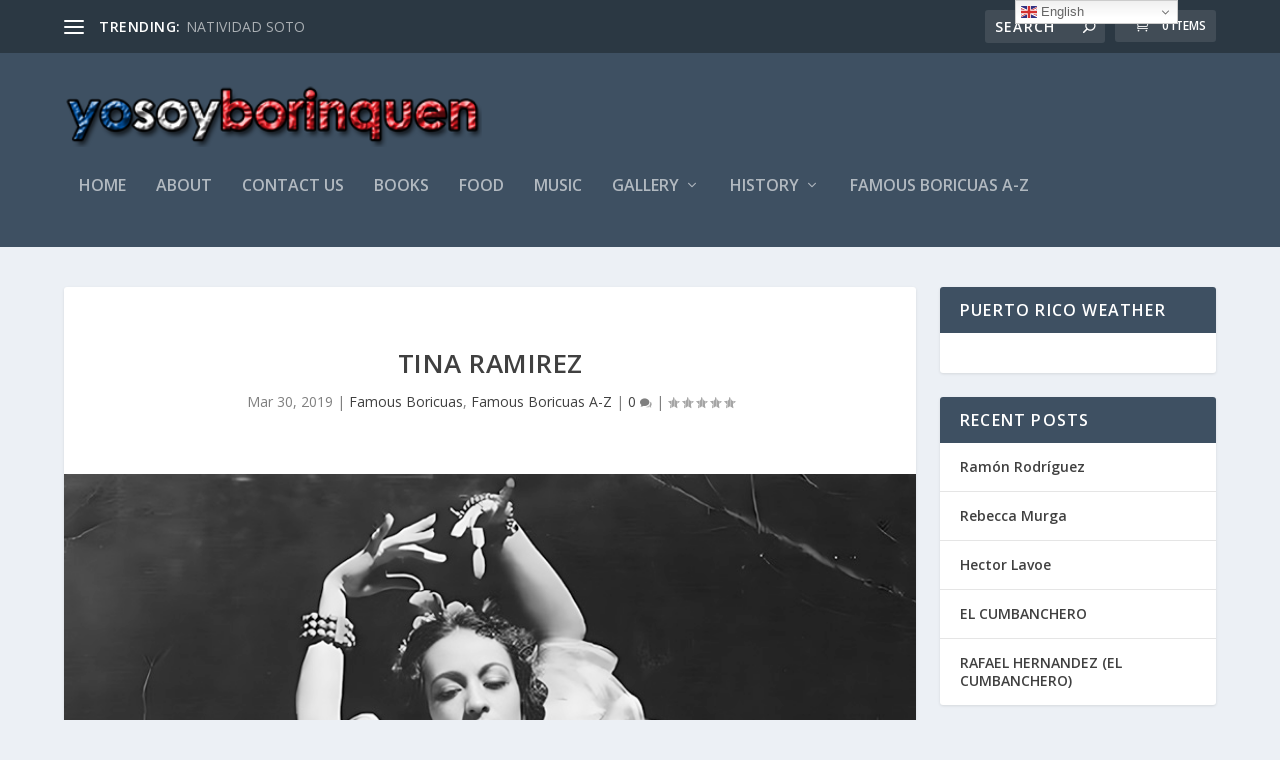

--- FILE ---
content_type: text/html; charset=utf-8
request_url: https://www.youtube-nocookie.com/embed/AYyybVPwPSw?wmode=opaque
body_size: 46005
content:
<!DOCTYPE html><html lang="en" dir="ltr" data-cast-api-enabled="true"><head><meta name="viewport" content="width=device-width, initial-scale=1"><script nonce="KWO_Qb-oThpypDoPqCENFw">if ('undefined' == typeof Symbol || 'undefined' == typeof Symbol.iterator) {delete Array.prototype.entries;}</script><style name="www-roboto" nonce="FaPwUVojkoDpcGuZI7FwzQ">@font-face{font-family:'Roboto';font-style:normal;font-weight:400;font-stretch:100%;src:url(//fonts.gstatic.com/s/roboto/v48/KFO7CnqEu92Fr1ME7kSn66aGLdTylUAMa3GUBHMdazTgWw.woff2)format('woff2');unicode-range:U+0460-052F,U+1C80-1C8A,U+20B4,U+2DE0-2DFF,U+A640-A69F,U+FE2E-FE2F;}@font-face{font-family:'Roboto';font-style:normal;font-weight:400;font-stretch:100%;src:url(//fonts.gstatic.com/s/roboto/v48/KFO7CnqEu92Fr1ME7kSn66aGLdTylUAMa3iUBHMdazTgWw.woff2)format('woff2');unicode-range:U+0301,U+0400-045F,U+0490-0491,U+04B0-04B1,U+2116;}@font-face{font-family:'Roboto';font-style:normal;font-weight:400;font-stretch:100%;src:url(//fonts.gstatic.com/s/roboto/v48/KFO7CnqEu92Fr1ME7kSn66aGLdTylUAMa3CUBHMdazTgWw.woff2)format('woff2');unicode-range:U+1F00-1FFF;}@font-face{font-family:'Roboto';font-style:normal;font-weight:400;font-stretch:100%;src:url(//fonts.gstatic.com/s/roboto/v48/KFO7CnqEu92Fr1ME7kSn66aGLdTylUAMa3-UBHMdazTgWw.woff2)format('woff2');unicode-range:U+0370-0377,U+037A-037F,U+0384-038A,U+038C,U+038E-03A1,U+03A3-03FF;}@font-face{font-family:'Roboto';font-style:normal;font-weight:400;font-stretch:100%;src:url(//fonts.gstatic.com/s/roboto/v48/KFO7CnqEu92Fr1ME7kSn66aGLdTylUAMawCUBHMdazTgWw.woff2)format('woff2');unicode-range:U+0302-0303,U+0305,U+0307-0308,U+0310,U+0312,U+0315,U+031A,U+0326-0327,U+032C,U+032F-0330,U+0332-0333,U+0338,U+033A,U+0346,U+034D,U+0391-03A1,U+03A3-03A9,U+03B1-03C9,U+03D1,U+03D5-03D6,U+03F0-03F1,U+03F4-03F5,U+2016-2017,U+2034-2038,U+203C,U+2040,U+2043,U+2047,U+2050,U+2057,U+205F,U+2070-2071,U+2074-208E,U+2090-209C,U+20D0-20DC,U+20E1,U+20E5-20EF,U+2100-2112,U+2114-2115,U+2117-2121,U+2123-214F,U+2190,U+2192,U+2194-21AE,U+21B0-21E5,U+21F1-21F2,U+21F4-2211,U+2213-2214,U+2216-22FF,U+2308-230B,U+2310,U+2319,U+231C-2321,U+2336-237A,U+237C,U+2395,U+239B-23B7,U+23D0,U+23DC-23E1,U+2474-2475,U+25AF,U+25B3,U+25B7,U+25BD,U+25C1,U+25CA,U+25CC,U+25FB,U+266D-266F,U+27C0-27FF,U+2900-2AFF,U+2B0E-2B11,U+2B30-2B4C,U+2BFE,U+3030,U+FF5B,U+FF5D,U+1D400-1D7FF,U+1EE00-1EEFF;}@font-face{font-family:'Roboto';font-style:normal;font-weight:400;font-stretch:100%;src:url(//fonts.gstatic.com/s/roboto/v48/KFO7CnqEu92Fr1ME7kSn66aGLdTylUAMaxKUBHMdazTgWw.woff2)format('woff2');unicode-range:U+0001-000C,U+000E-001F,U+007F-009F,U+20DD-20E0,U+20E2-20E4,U+2150-218F,U+2190,U+2192,U+2194-2199,U+21AF,U+21E6-21F0,U+21F3,U+2218-2219,U+2299,U+22C4-22C6,U+2300-243F,U+2440-244A,U+2460-24FF,U+25A0-27BF,U+2800-28FF,U+2921-2922,U+2981,U+29BF,U+29EB,U+2B00-2BFF,U+4DC0-4DFF,U+FFF9-FFFB,U+10140-1018E,U+10190-1019C,U+101A0,U+101D0-101FD,U+102E0-102FB,U+10E60-10E7E,U+1D2C0-1D2D3,U+1D2E0-1D37F,U+1F000-1F0FF,U+1F100-1F1AD,U+1F1E6-1F1FF,U+1F30D-1F30F,U+1F315,U+1F31C,U+1F31E,U+1F320-1F32C,U+1F336,U+1F378,U+1F37D,U+1F382,U+1F393-1F39F,U+1F3A7-1F3A8,U+1F3AC-1F3AF,U+1F3C2,U+1F3C4-1F3C6,U+1F3CA-1F3CE,U+1F3D4-1F3E0,U+1F3ED,U+1F3F1-1F3F3,U+1F3F5-1F3F7,U+1F408,U+1F415,U+1F41F,U+1F426,U+1F43F,U+1F441-1F442,U+1F444,U+1F446-1F449,U+1F44C-1F44E,U+1F453,U+1F46A,U+1F47D,U+1F4A3,U+1F4B0,U+1F4B3,U+1F4B9,U+1F4BB,U+1F4BF,U+1F4C8-1F4CB,U+1F4D6,U+1F4DA,U+1F4DF,U+1F4E3-1F4E6,U+1F4EA-1F4ED,U+1F4F7,U+1F4F9-1F4FB,U+1F4FD-1F4FE,U+1F503,U+1F507-1F50B,U+1F50D,U+1F512-1F513,U+1F53E-1F54A,U+1F54F-1F5FA,U+1F610,U+1F650-1F67F,U+1F687,U+1F68D,U+1F691,U+1F694,U+1F698,U+1F6AD,U+1F6B2,U+1F6B9-1F6BA,U+1F6BC,U+1F6C6-1F6CF,U+1F6D3-1F6D7,U+1F6E0-1F6EA,U+1F6F0-1F6F3,U+1F6F7-1F6FC,U+1F700-1F7FF,U+1F800-1F80B,U+1F810-1F847,U+1F850-1F859,U+1F860-1F887,U+1F890-1F8AD,U+1F8B0-1F8BB,U+1F8C0-1F8C1,U+1F900-1F90B,U+1F93B,U+1F946,U+1F984,U+1F996,U+1F9E9,U+1FA00-1FA6F,U+1FA70-1FA7C,U+1FA80-1FA89,U+1FA8F-1FAC6,U+1FACE-1FADC,U+1FADF-1FAE9,U+1FAF0-1FAF8,U+1FB00-1FBFF;}@font-face{font-family:'Roboto';font-style:normal;font-weight:400;font-stretch:100%;src:url(//fonts.gstatic.com/s/roboto/v48/KFO7CnqEu92Fr1ME7kSn66aGLdTylUAMa3OUBHMdazTgWw.woff2)format('woff2');unicode-range:U+0102-0103,U+0110-0111,U+0128-0129,U+0168-0169,U+01A0-01A1,U+01AF-01B0,U+0300-0301,U+0303-0304,U+0308-0309,U+0323,U+0329,U+1EA0-1EF9,U+20AB;}@font-face{font-family:'Roboto';font-style:normal;font-weight:400;font-stretch:100%;src:url(//fonts.gstatic.com/s/roboto/v48/KFO7CnqEu92Fr1ME7kSn66aGLdTylUAMa3KUBHMdazTgWw.woff2)format('woff2');unicode-range:U+0100-02BA,U+02BD-02C5,U+02C7-02CC,U+02CE-02D7,U+02DD-02FF,U+0304,U+0308,U+0329,U+1D00-1DBF,U+1E00-1E9F,U+1EF2-1EFF,U+2020,U+20A0-20AB,U+20AD-20C0,U+2113,U+2C60-2C7F,U+A720-A7FF;}@font-face{font-family:'Roboto';font-style:normal;font-weight:400;font-stretch:100%;src:url(//fonts.gstatic.com/s/roboto/v48/KFO7CnqEu92Fr1ME7kSn66aGLdTylUAMa3yUBHMdazQ.woff2)format('woff2');unicode-range:U+0000-00FF,U+0131,U+0152-0153,U+02BB-02BC,U+02C6,U+02DA,U+02DC,U+0304,U+0308,U+0329,U+2000-206F,U+20AC,U+2122,U+2191,U+2193,U+2212,U+2215,U+FEFF,U+FFFD;}@font-face{font-family:'Roboto';font-style:normal;font-weight:500;font-stretch:100%;src:url(//fonts.gstatic.com/s/roboto/v48/KFO7CnqEu92Fr1ME7kSn66aGLdTylUAMa3GUBHMdazTgWw.woff2)format('woff2');unicode-range:U+0460-052F,U+1C80-1C8A,U+20B4,U+2DE0-2DFF,U+A640-A69F,U+FE2E-FE2F;}@font-face{font-family:'Roboto';font-style:normal;font-weight:500;font-stretch:100%;src:url(//fonts.gstatic.com/s/roboto/v48/KFO7CnqEu92Fr1ME7kSn66aGLdTylUAMa3iUBHMdazTgWw.woff2)format('woff2');unicode-range:U+0301,U+0400-045F,U+0490-0491,U+04B0-04B1,U+2116;}@font-face{font-family:'Roboto';font-style:normal;font-weight:500;font-stretch:100%;src:url(//fonts.gstatic.com/s/roboto/v48/KFO7CnqEu92Fr1ME7kSn66aGLdTylUAMa3CUBHMdazTgWw.woff2)format('woff2');unicode-range:U+1F00-1FFF;}@font-face{font-family:'Roboto';font-style:normal;font-weight:500;font-stretch:100%;src:url(//fonts.gstatic.com/s/roboto/v48/KFO7CnqEu92Fr1ME7kSn66aGLdTylUAMa3-UBHMdazTgWw.woff2)format('woff2');unicode-range:U+0370-0377,U+037A-037F,U+0384-038A,U+038C,U+038E-03A1,U+03A3-03FF;}@font-face{font-family:'Roboto';font-style:normal;font-weight:500;font-stretch:100%;src:url(//fonts.gstatic.com/s/roboto/v48/KFO7CnqEu92Fr1ME7kSn66aGLdTylUAMawCUBHMdazTgWw.woff2)format('woff2');unicode-range:U+0302-0303,U+0305,U+0307-0308,U+0310,U+0312,U+0315,U+031A,U+0326-0327,U+032C,U+032F-0330,U+0332-0333,U+0338,U+033A,U+0346,U+034D,U+0391-03A1,U+03A3-03A9,U+03B1-03C9,U+03D1,U+03D5-03D6,U+03F0-03F1,U+03F4-03F5,U+2016-2017,U+2034-2038,U+203C,U+2040,U+2043,U+2047,U+2050,U+2057,U+205F,U+2070-2071,U+2074-208E,U+2090-209C,U+20D0-20DC,U+20E1,U+20E5-20EF,U+2100-2112,U+2114-2115,U+2117-2121,U+2123-214F,U+2190,U+2192,U+2194-21AE,U+21B0-21E5,U+21F1-21F2,U+21F4-2211,U+2213-2214,U+2216-22FF,U+2308-230B,U+2310,U+2319,U+231C-2321,U+2336-237A,U+237C,U+2395,U+239B-23B7,U+23D0,U+23DC-23E1,U+2474-2475,U+25AF,U+25B3,U+25B7,U+25BD,U+25C1,U+25CA,U+25CC,U+25FB,U+266D-266F,U+27C0-27FF,U+2900-2AFF,U+2B0E-2B11,U+2B30-2B4C,U+2BFE,U+3030,U+FF5B,U+FF5D,U+1D400-1D7FF,U+1EE00-1EEFF;}@font-face{font-family:'Roboto';font-style:normal;font-weight:500;font-stretch:100%;src:url(//fonts.gstatic.com/s/roboto/v48/KFO7CnqEu92Fr1ME7kSn66aGLdTylUAMaxKUBHMdazTgWw.woff2)format('woff2');unicode-range:U+0001-000C,U+000E-001F,U+007F-009F,U+20DD-20E0,U+20E2-20E4,U+2150-218F,U+2190,U+2192,U+2194-2199,U+21AF,U+21E6-21F0,U+21F3,U+2218-2219,U+2299,U+22C4-22C6,U+2300-243F,U+2440-244A,U+2460-24FF,U+25A0-27BF,U+2800-28FF,U+2921-2922,U+2981,U+29BF,U+29EB,U+2B00-2BFF,U+4DC0-4DFF,U+FFF9-FFFB,U+10140-1018E,U+10190-1019C,U+101A0,U+101D0-101FD,U+102E0-102FB,U+10E60-10E7E,U+1D2C0-1D2D3,U+1D2E0-1D37F,U+1F000-1F0FF,U+1F100-1F1AD,U+1F1E6-1F1FF,U+1F30D-1F30F,U+1F315,U+1F31C,U+1F31E,U+1F320-1F32C,U+1F336,U+1F378,U+1F37D,U+1F382,U+1F393-1F39F,U+1F3A7-1F3A8,U+1F3AC-1F3AF,U+1F3C2,U+1F3C4-1F3C6,U+1F3CA-1F3CE,U+1F3D4-1F3E0,U+1F3ED,U+1F3F1-1F3F3,U+1F3F5-1F3F7,U+1F408,U+1F415,U+1F41F,U+1F426,U+1F43F,U+1F441-1F442,U+1F444,U+1F446-1F449,U+1F44C-1F44E,U+1F453,U+1F46A,U+1F47D,U+1F4A3,U+1F4B0,U+1F4B3,U+1F4B9,U+1F4BB,U+1F4BF,U+1F4C8-1F4CB,U+1F4D6,U+1F4DA,U+1F4DF,U+1F4E3-1F4E6,U+1F4EA-1F4ED,U+1F4F7,U+1F4F9-1F4FB,U+1F4FD-1F4FE,U+1F503,U+1F507-1F50B,U+1F50D,U+1F512-1F513,U+1F53E-1F54A,U+1F54F-1F5FA,U+1F610,U+1F650-1F67F,U+1F687,U+1F68D,U+1F691,U+1F694,U+1F698,U+1F6AD,U+1F6B2,U+1F6B9-1F6BA,U+1F6BC,U+1F6C6-1F6CF,U+1F6D3-1F6D7,U+1F6E0-1F6EA,U+1F6F0-1F6F3,U+1F6F7-1F6FC,U+1F700-1F7FF,U+1F800-1F80B,U+1F810-1F847,U+1F850-1F859,U+1F860-1F887,U+1F890-1F8AD,U+1F8B0-1F8BB,U+1F8C0-1F8C1,U+1F900-1F90B,U+1F93B,U+1F946,U+1F984,U+1F996,U+1F9E9,U+1FA00-1FA6F,U+1FA70-1FA7C,U+1FA80-1FA89,U+1FA8F-1FAC6,U+1FACE-1FADC,U+1FADF-1FAE9,U+1FAF0-1FAF8,U+1FB00-1FBFF;}@font-face{font-family:'Roboto';font-style:normal;font-weight:500;font-stretch:100%;src:url(//fonts.gstatic.com/s/roboto/v48/KFO7CnqEu92Fr1ME7kSn66aGLdTylUAMa3OUBHMdazTgWw.woff2)format('woff2');unicode-range:U+0102-0103,U+0110-0111,U+0128-0129,U+0168-0169,U+01A0-01A1,U+01AF-01B0,U+0300-0301,U+0303-0304,U+0308-0309,U+0323,U+0329,U+1EA0-1EF9,U+20AB;}@font-face{font-family:'Roboto';font-style:normal;font-weight:500;font-stretch:100%;src:url(//fonts.gstatic.com/s/roboto/v48/KFO7CnqEu92Fr1ME7kSn66aGLdTylUAMa3KUBHMdazTgWw.woff2)format('woff2');unicode-range:U+0100-02BA,U+02BD-02C5,U+02C7-02CC,U+02CE-02D7,U+02DD-02FF,U+0304,U+0308,U+0329,U+1D00-1DBF,U+1E00-1E9F,U+1EF2-1EFF,U+2020,U+20A0-20AB,U+20AD-20C0,U+2113,U+2C60-2C7F,U+A720-A7FF;}@font-face{font-family:'Roboto';font-style:normal;font-weight:500;font-stretch:100%;src:url(//fonts.gstatic.com/s/roboto/v48/KFO7CnqEu92Fr1ME7kSn66aGLdTylUAMa3yUBHMdazQ.woff2)format('woff2');unicode-range:U+0000-00FF,U+0131,U+0152-0153,U+02BB-02BC,U+02C6,U+02DA,U+02DC,U+0304,U+0308,U+0329,U+2000-206F,U+20AC,U+2122,U+2191,U+2193,U+2212,U+2215,U+FEFF,U+FFFD;}</style><script name="www-roboto" nonce="KWO_Qb-oThpypDoPqCENFw">if (document.fonts && document.fonts.load) {document.fonts.load("400 10pt Roboto", "E"); document.fonts.load("500 10pt Roboto", "E");}</script><link rel="stylesheet" href="/s/player/b95b0e7a/www-player.css" name="www-player" nonce="FaPwUVojkoDpcGuZI7FwzQ"><style nonce="FaPwUVojkoDpcGuZI7FwzQ">html {overflow: hidden;}body {font: 12px Roboto, Arial, sans-serif; background-color: #000; color: #fff; height: 100%; width: 100%; overflow: hidden; position: absolute; margin: 0; padding: 0;}#player {width: 100%; height: 100%;}h1 {text-align: center; color: #fff;}h3 {margin-top: 6px; margin-bottom: 3px;}.player-unavailable {position: absolute; top: 0; left: 0; right: 0; bottom: 0; padding: 25px; font-size: 13px; background: url(/img/meh7.png) 50% 65% no-repeat;}.player-unavailable .message {text-align: left; margin: 0 -5px 15px; padding: 0 5px 14px; border-bottom: 1px solid #888; font-size: 19px; font-weight: normal;}.player-unavailable a {color: #167ac6; text-decoration: none;}</style><script nonce="KWO_Qb-oThpypDoPqCENFw">var ytcsi={gt:function(n){n=(n||"")+"data_";return ytcsi[n]||(ytcsi[n]={tick:{},info:{},gel:{preLoggedGelInfos:[]}})},now:window.performance&&window.performance.timing&&window.performance.now&&window.performance.timing.navigationStart?function(){return window.performance.timing.navigationStart+window.performance.now()}:function(){return(new Date).getTime()},tick:function(l,t,n){var ticks=ytcsi.gt(n).tick;var v=t||ytcsi.now();if(ticks[l]){ticks["_"+l]=ticks["_"+l]||[ticks[l]];ticks["_"+l].push(v)}ticks[l]=
v},info:function(k,v,n){ytcsi.gt(n).info[k]=v},infoGel:function(p,n){ytcsi.gt(n).gel.preLoggedGelInfos.push(p)},setStart:function(t,n){ytcsi.tick("_start",t,n)}};
(function(w,d){function isGecko(){if(!w.navigator)return false;try{if(w.navigator.userAgentData&&w.navigator.userAgentData.brands&&w.navigator.userAgentData.brands.length){var brands=w.navigator.userAgentData.brands;var i=0;for(;i<brands.length;i++)if(brands[i]&&brands[i].brand==="Firefox")return true;return false}}catch(e){setTimeout(function(){throw e;})}if(!w.navigator.userAgent)return false;var ua=w.navigator.userAgent;return ua.indexOf("Gecko")>0&&ua.toLowerCase().indexOf("webkit")<0&&ua.indexOf("Edge")<
0&&ua.indexOf("Trident")<0&&ua.indexOf("MSIE")<0}ytcsi.setStart(w.performance?w.performance.timing.responseStart:null);var isPrerender=(d.visibilityState||d.webkitVisibilityState)=="prerender";var vName=!d.visibilityState&&d.webkitVisibilityState?"webkitvisibilitychange":"visibilitychange";if(isPrerender){var startTick=function(){ytcsi.setStart();d.removeEventListener(vName,startTick)};d.addEventListener(vName,startTick,false)}if(d.addEventListener)d.addEventListener(vName,function(){ytcsi.tick("vc")},
false);if(isGecko()){var isHidden=(d.visibilityState||d.webkitVisibilityState)=="hidden";if(isHidden)ytcsi.tick("vc")}var slt=function(el,t){setTimeout(function(){var n=ytcsi.now();el.loadTime=n;if(el.slt)el.slt()},t)};w.__ytRIL=function(el){if(!el.getAttribute("data-thumb"))if(w.requestAnimationFrame)w.requestAnimationFrame(function(){slt(el,0)});else slt(el,16)}})(window,document);
</script><script nonce="KWO_Qb-oThpypDoPqCENFw">var ytcfg={d:function(){return window.yt&&yt.config_||ytcfg.data_||(ytcfg.data_={})},get:function(k,o){return k in ytcfg.d()?ytcfg.d()[k]:o},set:function(){var a=arguments;if(a.length>1)ytcfg.d()[a[0]]=a[1];else{var k;for(k in a[0])ytcfg.d()[k]=a[0][k]}}};
ytcfg.set({"CLIENT_CANARY_STATE":"none","DEVICE":"cbr\u003dChrome\u0026cbrand\u003dapple\u0026cbrver\u003d131.0.0.0\u0026ceng\u003dWebKit\u0026cengver\u003d537.36\u0026cos\u003dMacintosh\u0026cosver\u003d10_15_7\u0026cplatform\u003dDESKTOP","EVENT_ID":"xJVnabzKM-WF1NgPy7H38AY","EXPERIMENT_FLAGS":{"ab_det_apb_b":true,"ab_det_apm":true,"ab_det_el_h":true,"ab_det_em_inj":true,"ab_l_sig_st":true,"ab_l_sig_st_e":true,"ab_sa_ef":true,"action_companion_center_align_description":true,"allow_skip_networkless":true,"always_send_and_write":true,"att_web_record_metrics":true,"attmusi":true,"c3_enable_button_impression_logging":true,"c3_watch_page_component":true,"cancel_pending_navs":true,"clean_up_manual_attribution_header":true,"config_age_report_killswitch":true,"cow_optimize_idom_compat":true,"csi_config_handling_infra":true,"csi_on_gel":true,"delhi_mweb_colorful_sd":true,"delhi_mweb_colorful_sd_v2":true,"deprecate_csi_has_info":true,"deprecate_pair_servlet_enabled":true,"desktop_sparkles_light_cta_button":true,"disable_cached_masthead_data":true,"disable_child_node_auto_formatted_strings":true,"disable_enf_isd":true,"disable_log_to_visitor_layer":true,"disable_pacf_logging_for_memory_limited_tv":true,"embeds_enable_eid_enforcement_for_youtube":true,"embeds_enable_info_panel_dismissal":true,"embeds_enable_pfp_always_unbranded":true,"embeds_muted_autoplay_sound_fix":true,"embeds_serve_es6_client":true,"embeds_web_nwl_disable_nocookie":true,"embeds_web_updated_shorts_definition_fix":true,"enable_active_view_display_ad_renderer_web_home":true,"enable_ad_disclosure_banner_a11y_fix":true,"enable_chips_shelf_view_model_fully_reactive":true,"enable_client_creator_goal_ticker_bar_revamp":true,"enable_client_only_wiz_direct_reactions":true,"enable_client_sli_logging":true,"enable_client_streamz_web":true,"enable_client_ve_spec":true,"enable_cloud_save_error_popup_after_retry":true,"enable_cookie_reissue_iframe":true,"enable_dai_sdf_h5_preroll":true,"enable_datasync_id_header_in_web_vss_pings":true,"enable_default_mono_cta_migration_web_client":true,"enable_dma_post_enforcement":true,"enable_docked_chat_messages":true,"enable_entity_store_from_dependency_injection":true,"enable_inline_muted_playback_on_web_search":true,"enable_inline_muted_playback_on_web_search_for_vdc":true,"enable_inline_muted_playback_on_web_search_for_vdcb":true,"enable_is_extended_monitoring":true,"enable_is_mini_app_page_active_bugfix":true,"enable_live_overlay_feed_in_live_chat":true,"enable_logging_first_user_action_after_game_ready":true,"enable_ltc_param_fetch_from_innertube":true,"enable_masthead_mweb_padding_fix":true,"enable_menu_renderer_button_in_mweb_hclr":true,"enable_mini_app_command_handler_mweb_fix":true,"enable_mini_app_iframe_loaded_logging":true,"enable_mini_guide_downloads_item":true,"enable_mixed_direction_formatted_strings":true,"enable_mweb_livestream_ui_update":true,"enable_mweb_new_caption_language_picker":true,"enable_names_handles_account_switcher":true,"enable_network_request_logging_on_game_events":true,"enable_new_paid_product_placement":true,"enable_obtaining_ppn_query_param":true,"enable_open_in_new_tab_icon_for_short_dr_for_desktop_search":true,"enable_open_yt_content":true,"enable_origin_query_parameter_bugfix":true,"enable_pause_ads_on_ytv_html5":true,"enable_payments_purchase_manager":true,"enable_pdp_icon_prefetch":true,"enable_pl_r_si_fa":true,"enable_place_pivot_url":true,"enable_playable_a11y_label_with_badge_text":true,"enable_pv_screen_modern_text":true,"enable_removing_navbar_title_on_hashtag_page_mweb":true,"enable_resetting_scroll_position_on_flow_change":true,"enable_rta_manager":true,"enable_sdf_companion_h5":true,"enable_sdf_dai_h5_midroll":true,"enable_sdf_h5_endemic_mid_post_roll":true,"enable_sdf_on_h5_unplugged_vod_midroll":true,"enable_sdf_shorts_player_bytes_h5":true,"enable_sdk_performance_network_logging":true,"enable_sending_unwrapped_game_audio_as_serialized_metadata":true,"enable_sfv_effect_pivot_url":true,"enable_shorts_new_carousel":true,"enable_skip_ad_guidance_prompt":true,"enable_skippable_ads_for_unplugged_ad_pod":true,"enable_smearing_expansion_dai":true,"enable_third_party_info":true,"enable_time_out_messages":true,"enable_timeline_view_modern_transcript_fe":true,"enable_video_display_compact_button_group_for_desktop_search":true,"enable_watch_next_pause_autoplay_lact":true,"enable_web_home_top_landscape_image_layout_level_click":true,"enable_web_tiered_gel":true,"enable_window_constrained_buy_flow_dialog":true,"enable_wiz_queue_effect_and_on_init_initial_runs":true,"enable_ypc_spinners":true,"enable_yt_ata_iframe_authuser":true,"export_networkless_options":true,"export_player_version_to_ytconfig":true,"fill_single_video_with_notify_to_lasr":true,"fix_ad_miniplayer_controls_rendering":true,"fix_ads_tracking_for_swf_config_deprecation_mweb":true,"h5_companion_enable_adcpn_macro_substitution_for_click_pings":true,"h5_inplayer_enable_adcpn_macro_substitution_for_click_pings":true,"h5_reset_cache_and_filter_before_update_masthead":true,"hide_channel_creation_title_for_mweb":true,"high_ccv_client_side_caching_h5":true,"html5_force_debug_data_for_client_tmp_logs":true,"html5_log_trigger_events_with_debug_data":true,"html5_ssdai_enable_media_end_cue_range":true,"il_attach_cache_limit":true,"il_use_view_model_logging_context":true,"is_browser_support_for_webcam_streaming":true,"json_condensed_response":true,"kev_adb_pg":true,"kevlar_display_downloads_numbers":true,"kevlar_gel_error_routing":true,"kevlar_modern_downloads_extra_compact":true,"kevlar_modern_downloads_page":true,"kevlar_modern_downloads_skip_downloads_title":true,"kevlar_watch_cinematics":true,"live_chat_enable_controller_extraction":true,"live_chat_enable_rta_manager":true,"live_chat_increased_min_height":true,"log_click_with_layer_from_element_in_command_handler":true,"log_errors_through_nwl_on_retry":true,"mdx_enable_privacy_disclosure_ui":true,"mdx_load_cast_api_bootstrap_script":true,"medium_progress_bar_modification":true,"migrate_remaining_web_ad_badges_to_innertube":true,"mobile_account_menu_refresh":true,"mweb_a11y_enable_player_controls_invisible_toggle":true,"mweb_account_linking_noapp":true,"mweb_after_render_to_scheduler":true,"mweb_allow_modern_search_suggest_behavior":true,"mweb_animated_actions":true,"mweb_app_upsell_button_direct_to_app":true,"mweb_big_progress_bar":true,"mweb_c3_disable_carve_out":true,"mweb_c3_disable_carve_out_keep_external_links":true,"mweb_c3_enable_adaptive_signals":true,"mweb_c3_endscreen":true,"mweb_c3_endscreen_v2":true,"mweb_c3_library_page_enable_recent_shelf":true,"mweb_c3_remove_web_navigation_endpoint_data":true,"mweb_c3_use_canonical_from_player_response":true,"mweb_cinematic_watch":true,"mweb_command_handler":true,"mweb_delay_watch_initial_data":true,"mweb_disable_searchbar_scroll":true,"mweb_enable_fine_scrubbing_for_recs":true,"mweb_enable_keto_batch_player_fullscreen":true,"mweb_enable_keto_batch_player_progress_bar":true,"mweb_enable_keto_batch_player_tooltips":true,"mweb_enable_lockup_view_model_for_ucp":true,"mweb_enable_more_drawer":true,"mweb_enable_optional_fullscreen_landscape_locking":true,"mweb_enable_overlay_touch_manager":true,"mweb_enable_premium_carve_out_fix":true,"mweb_enable_refresh_detection":true,"mweb_enable_search_imp":true,"mweb_enable_sequence_signal":true,"mweb_enable_shorts_pivot_button":true,"mweb_enable_shorts_video_preload":true,"mweb_enable_skippables_on_jio_phone":true,"mweb_enable_storyboards":true,"mweb_enable_two_line_title_on_shorts":true,"mweb_enable_varispeed_controller":true,"mweb_enable_warm_channel_requests":true,"mweb_enable_watch_feed_infinite_scroll":true,"mweb_enable_wrapped_unplugged_pause_membership_dialog_renderer":true,"mweb_filter_video_format_in_webfe":true,"mweb_fix_livestream_seeking":true,"mweb_fix_monitor_visibility_after_render":true,"mweb_fix_section_list_continuation_item_renderers":true,"mweb_force_ios_fallback_to_native_control":true,"mweb_fp_auto_fullscreen":true,"mweb_fullscreen_controls":true,"mweb_fullscreen_controls_action_buttons":true,"mweb_fullscreen_watch_system":true,"mweb_home_reactive_shorts":true,"mweb_innertube_search_command":true,"mweb_kaios_enable_autoplay_switch_view_model":true,"mweb_lang_in_html":true,"mweb_like_button_synced_with_entities":true,"mweb_logo_use_home_page_ve":true,"mweb_module_decoration":true,"mweb_native_control_in_faux_fullscreen_shared":true,"mweb_panel_container_inert":true,"mweb_player_control_on_hover":true,"mweb_player_delhi_dtts":true,"mweb_player_hide_unavailable_subtitles_button":true,"mweb_player_settings_use_bottom_sheet":true,"mweb_player_show_previous_next_buttons_in_playlist":true,"mweb_player_skip_no_op_state_changes":true,"mweb_player_user_select_none":true,"mweb_playlist_engagement_panel":true,"mweb_progress_bar_seek_on_mouse_click":true,"mweb_pull_2_full":true,"mweb_pull_2_full_enable_touch_handlers":true,"mweb_schedule_warm_watch_response":true,"mweb_searchbox_legacy_navigation":true,"mweb_see_fewer_shorts":true,"mweb_sheets_ui_refresh":true,"mweb_shorts_comments_panel_id_change":true,"mweb_shorts_early_continuation":true,"mweb_show_ios_smart_banner":true,"mweb_use_server_url_on_startup":true,"mweb_watch_captions_enable_auto_translate":true,"mweb_watch_captions_set_default_size":true,"mweb_watch_stop_scheduler_on_player_response":true,"mweb_watchfeed_big_thumbnails":true,"mweb_yt_searchbox":true,"networkless_logging":true,"no_client_ve_attach_unless_shown":true,"nwl_send_from_memory_when_online":true,"pageid_as_header_web":true,"playback_settings_use_switch_menu":true,"player_controls_autonav_fix":true,"player_controls_skip_double_signal_update":true,"polymer_bad_build_labels":true,"polymer_verifiy_app_state":true,"qoe_send_and_write":true,"remove_masthead_channel_banner_on_refresh":true,"remove_slot_id_exited_trigger_for_dai_in_player_slot_expire":true,"replace_client_url_parsing_with_server_signal":true,"service_worker_enabled":true,"service_worker_push_enabled":true,"service_worker_push_home_page_prompt":true,"service_worker_push_watch_page_prompt":true,"shell_load_gcf":true,"shorten_initial_gel_batch_timeout":true,"should_use_yt_voice_endpoint_in_kaios":true,"skip_invalid_ytcsi_ticks":true,"skip_setting_info_in_csi_data_object":true,"smarter_ve_dedupping":true,"speedmaster_no_seek":true,"start_client_gcf_mweb":true,"stop_handling_click_for_non_rendering_overlay_layout":true,"suppress_error_204_logging":true,"synced_panel_scrolling_controller":true,"use_event_time_ms_header":true,"use_fifo_for_networkless":true,"use_player_abuse_bg_library":true,"use_request_time_ms_header":true,"use_session_based_sampling":true,"use_thumbnail_overlay_time_status_renderer_for_live_badge":true,"use_ts_visibilitylogger":true,"vss_final_ping_send_and_write":true,"vss_playback_use_send_and_write":true,"web_adaptive_repeat_ase":true,"web_always_load_chat_support":true,"web_animated_like":true,"web_api_url":true,"web_autonav_allow_off_by_default":true,"web_button_vm_refactor_disabled":true,"web_c3_log_app_init_finish":true,"web_csi_action_sampling_enabled":true,"web_dedupe_ve_grafting":true,"web_disable_backdrop_filter":true,"web_enable_ab_rsp_cl":true,"web_enable_course_icon_update":true,"web_enable_error_204":true,"web_enable_horizontal_video_attributes_section":true,"web_fix_segmented_like_dislike_undefined":true,"web_gcf_hashes_innertube":true,"web_gel_timeout_cap":true,"web_metadata_carousel_elref_bugfix":true,"web_parent_target_for_sheets":true,"web_persist_server_autonav_state_on_client":true,"web_playback_associated_log_ctt":true,"web_playback_associated_ve":true,"web_prefetch_preload_video":true,"web_progress_bar_draggable":true,"web_resizable_advertiser_banner_on_masthead_safari_fix":true,"web_scheduler_auto_init":true,"web_shorts_just_watched_on_channel_and_pivot_study":true,"web_shorts_just_watched_overlay":true,"web_shorts_pivot_button_view_model_reactive":true,"web_update_panel_visibility_logging_fix":true,"web_video_attribute_view_model_a11y_fix":true,"web_watch_controls_state_signals":true,"web_wiz_attributed_string":true,"web_yt_config_context":true,"webfe_mweb_watch_microdata":true,"webfe_watch_shorts_canonical_url_fix":true,"webpo_exit_on_net_err":true,"wiz_diff_overwritable":true,"wiz_memoize_stamper_items":true,"woffle_used_state_report":true,"wpo_gel_strz":true,"ytcp_paper_tooltip_use_scoped_owner_root":true,"ytidb_clear_embedded_player":true,"H5_async_logging_delay_ms":30000.0,"attention_logging_scroll_throttle":500.0,"autoplay_pause_by_lact_sampling_fraction":0.0,"cinematic_watch_effect_opacity":0.4,"log_window_onerror_fraction":0.1,"speedmaster_playback_rate":2.0,"tv_pacf_logging_sample_rate":0.01,"web_attention_logging_scroll_throttle":500.0,"web_load_prediction_threshold":0.1,"web_navigation_prediction_threshold":0.1,"web_pbj_log_warning_rate":0.0,"web_system_health_fraction":0.01,"ytidb_transaction_ended_event_rate_limit":0.02,"active_time_update_interval_ms":10000,"att_init_delay":500,"autoplay_pause_by_lact_sec":0,"botguard_async_snapshot_timeout_ms":3000,"check_navigator_accuracy_timeout_ms":0,"cinematic_watch_css_filter_blur_strength":40,"cinematic_watch_fade_out_duration":500,"close_webview_delay_ms":100,"cloud_save_game_data_rate_limit_ms":3000,"compression_disable_point":10,"custom_active_view_tos_timeout_ms":3600000,"embeds_widget_poll_interval_ms":0,"gel_min_batch_size":3,"gel_queue_timeout_max_ms":60000,"get_async_timeout_ms":60000,"hide_cta_for_home_web_video_ads_animate_in_time":2,"html5_byterate_soft_cap":0,"initial_gel_batch_timeout":2000,"max_body_size_to_compress":500000,"max_prefetch_window_sec_for_livestream_optimization":10,"min_prefetch_offset_sec_for_livestream_optimization":20,"mini_app_container_iframe_src_update_delay_ms":0,"multiple_preview_news_duration_time":11000,"mweb_c3_toast_duration_ms":5000,"mweb_deep_link_fallback_timeout_ms":10000,"mweb_delay_response_received_actions":100,"mweb_fp_dpad_rate_limit_ms":0,"mweb_fp_dpad_watch_title_clamp_lines":0,"mweb_history_manager_cache_size":100,"mweb_ios_fullscreen_playback_transition_delay_ms":500,"mweb_ios_fullscreen_system_pause_epilson_ms":0,"mweb_override_response_store_expiration_ms":0,"mweb_shorts_early_continuation_trigger_threshold":4,"mweb_w2w_max_age_seconds":0,"mweb_watch_captions_default_size":2,"neon_dark_launch_gradient_count":0,"network_polling_interval":30000,"play_click_interval_ms":30000,"play_ping_interval_ms":10000,"prefetch_comments_ms_after_video":0,"send_config_hash_timer":0,"service_worker_push_logged_out_prompt_watches":-1,"service_worker_push_prompt_cap":-1,"service_worker_push_prompt_delay_microseconds":3888000000000,"show_mini_app_ad_frequency_cap_ms":300000,"slow_compressions_before_abandon_count":4,"speedmaster_cancellation_movement_dp":10,"speedmaster_touch_activation_ms":500,"web_attention_logging_throttle":500,"web_foreground_heartbeat_interval_ms":28000,"web_gel_debounce_ms":10000,"web_logging_max_batch":100,"web_max_tracing_events":50,"web_tracing_session_replay":0,"wil_icon_max_concurrent_fetches":9999,"ytidb_remake_db_retries":3,"ytidb_reopen_db_retries":3,"WebClientReleaseProcessCritical__youtube_embeds_client_version_override":"","WebClientReleaseProcessCritical__youtube_embeds_web_client_version_override":"","WebClientReleaseProcessCritical__youtube_mweb_client_version_override":"","debug_forced_internalcountrycode":"","embeds_web_synth_ch_headers_banned_urls_regex":"","enable_web_media_service":"DISABLED","il_payload_scraping":"","live_chat_unicode_emoji_json_url":"https://www.gstatic.com/youtube/img/emojis/emojis-svg-9.json","mweb_deep_link_feature_tag_suffix":"11268432","mweb_enable_shorts_innertube_player_prefetch_trigger":"NONE","mweb_fp_dpad":"home,search,browse,channel,create_channel,experiments,settings,trending,oops,404,paid_memberships,sponsorship,premium,shorts","mweb_fp_dpad_linear_navigation":"","mweb_fp_dpad_linear_navigation_visitor":"","mweb_fp_dpad_visitor":"","mweb_preload_video_by_player_vars":"","mweb_sign_in_button_style":"STYLE_SUGGESTIVE_AVATAR","place_pivot_triggering_container_alternate":"","place_pivot_triggering_counterfactual_container_alternate":"","search_ui_mweb_searchbar_restyle":"DEFAULT","service_worker_push_force_notification_prompt_tag":"1","service_worker_scope":"/","suggest_exp_str":"","web_client_version_override":"","kevlar_command_handler_command_banlist":[],"mini_app_ids_without_game_ready":["UgkxHHtsak1SC8mRGHMZewc4HzeAY3yhPPmJ","Ugkx7OgzFqE6z_5Mtf4YsotGfQNII1DF_RBm"],"web_op_signal_type_banlist":[],"web_tracing_enabled_spans":["event","command"]},"GAPI_HINT_PARAMS":"m;/_/scs/abc-static/_/js/k\u003dgapi.gapi.en.FZb77tO2YW4.O/d\u003d1/rs\u003dAHpOoo8lqavmo6ayfVxZovyDiP6g3TOVSQ/m\u003d__features__","GAPI_HOST":"https://apis.google.com","GAPI_LOCALE":"en_US","GL":"US","HL":"en","HTML_DIR":"ltr","HTML_LANG":"en","INNERTUBE_API_KEY":"AIzaSyAO_FJ2SlqU8Q4STEHLGCilw_Y9_11qcW8","INNERTUBE_API_VERSION":"v1","INNERTUBE_CLIENT_NAME":"WEB_EMBEDDED_PLAYER","INNERTUBE_CLIENT_VERSION":"1.20260112.10.00","INNERTUBE_CONTEXT":{"client":{"hl":"en","gl":"US","remoteHost":"3.16.216.76","deviceMake":"Apple","deviceModel":"","visitorData":"Cgs0MHJaVjVyblE4YyjEq57LBjIKCgJVUxIEGgAgEg%3D%3D","userAgent":"Mozilla/5.0 (Macintosh; Intel Mac OS X 10_15_7) AppleWebKit/537.36 (KHTML, like Gecko) Chrome/131.0.0.0 Safari/537.36; ClaudeBot/1.0; +claudebot@anthropic.com),gzip(gfe)","clientName":"WEB_EMBEDDED_PLAYER","clientVersion":"1.20260112.10.00","osName":"Macintosh","osVersion":"10_15_7","originalUrl":"https://www.youtube-nocookie.com/embed/AYyybVPwPSw?wmode\u003dopaque","platform":"DESKTOP","clientFormFactor":"UNKNOWN_FORM_FACTOR","configInfo":{"appInstallData":"[base64]%3D%3D"},"browserName":"Chrome","browserVersion":"131.0.0.0","acceptHeader":"text/html,application/xhtml+xml,application/xml;q\u003d0.9,image/webp,image/apng,*/*;q\u003d0.8,application/signed-exchange;v\u003db3;q\u003d0.9","deviceExperimentId":"ChxOelU1TlRJd016azJOamt4T0RneU1UVTJOZz09EMSrnssGGMSrnssG","rolloutToken":"CI31vYuGg9DTDxDO06uojYuSAxjO06uojYuSAw%3D%3D"},"user":{"lockedSafetyMode":false},"request":{"useSsl":true},"clickTracking":{"clickTrackingParams":"IhMIvLyrqI2LkgMV5QIVBR3L2B1u"},"thirdParty":{"embeddedPlayerContext":{"embeddedPlayerEncryptedContext":"AD5ZzFR5CeHmFUot3_D3-CaI_ftGFQXHRG5TdMJEMqC9dk5JM0wF5lUFZcJMASIiirnYm4U0H2aD7RC0blO82tHxhYJn5830WE8dTqOv0nMlwc_9gaTZ8isKsGAdpWJRtbMSwZN5vrZkAiCth7_fMyIRY5ABaJdr","ancestorOriginsSupported":false}}},"INNERTUBE_CONTEXT_CLIENT_NAME":56,"INNERTUBE_CONTEXT_CLIENT_VERSION":"1.20260112.10.00","INNERTUBE_CONTEXT_GL":"US","INNERTUBE_CONTEXT_HL":"en","LATEST_ECATCHER_SERVICE_TRACKING_PARAMS":{"client.name":"WEB_EMBEDDED_PLAYER","client.jsfeat":"2021"},"LOGGED_IN":false,"PAGE_BUILD_LABEL":"youtube.embeds.web_20260112_10_RC00","PAGE_CL":855474453,"SERVER_NAME":"WebFE","VISITOR_DATA":"Cgs0MHJaVjVyblE4YyjEq57LBjIKCgJVUxIEGgAgEg%3D%3D","WEB_PLAYER_CONTEXT_CONFIGS":{"WEB_PLAYER_CONTEXT_CONFIG_ID_EMBEDDED_PLAYER":{"rootElementId":"movie_player","jsUrl":"/s/player/b95b0e7a/player_ias.vflset/en_US/base.js","cssUrl":"/s/player/b95b0e7a/www-player.css","contextId":"WEB_PLAYER_CONTEXT_CONFIG_ID_EMBEDDED_PLAYER","eventLabel":"embedded","contentRegion":"US","hl":"en_US","hostLanguage":"en","innertubeApiKey":"AIzaSyAO_FJ2SlqU8Q4STEHLGCilw_Y9_11qcW8","innertubeApiVersion":"v1","innertubeContextClientVersion":"1.20260112.10.00","device":{"brand":"apple","model":"","browser":"Chrome","browserVersion":"131.0.0.0","os":"Macintosh","osVersion":"10_15_7","platform":"DESKTOP","interfaceName":"WEB_EMBEDDED_PLAYER","interfaceVersion":"1.20260112.10.00"},"serializedExperimentIds":"24004644,24499532,51010235,51063643,51098299,51204329,51222973,51340662,51349914,51353393,51366423,51372681,51389629,51404808,51404810,51459425,51484222,51490331,51500051,51505436,51530495,51534669,51560386,51565116,51566373,51578632,51583821,51585555,51605258,51605395,51611457,51620866,51621065,51632249,51634269,51637029,51638271,51638932,51639092,51648336,51658775,51666850,51672162,51681662,51683502,51696107,51696619,51697032,51700777,51704637,51705183,51705185,51711227,51711298,51712601,51713175,51713237,51714463,51717474,51738918,51741220","serializedExperimentFlags":"H5_async_logging_delay_ms\u003d30000.0\u0026PlayerWeb__h5_enable_advisory_rating_restrictions\u003dtrue\u0026a11y_h5_associate_survey_question\u003dtrue\u0026ab_det_apb_b\u003dtrue\u0026ab_det_apm\u003dtrue\u0026ab_det_el_h\u003dtrue\u0026ab_det_em_inj\u003dtrue\u0026ab_l_sig_st\u003dtrue\u0026ab_l_sig_st_e\u003dtrue\u0026ab_sa_ef\u003dtrue\u0026action_companion_center_align_description\u003dtrue\u0026ad_pod_disable_companion_persist_ads_quality\u003dtrue\u0026add_stmp_logs_for_voice_boost\u003dtrue\u0026allow_autohide_on_paused_videos\u003dtrue\u0026allow_drm_override\u003dtrue\u0026allow_live_autoplay\u003dtrue\u0026allow_poltergust_autoplay\u003dtrue\u0026allow_skip_networkless\u003dtrue\u0026allow_vp9_1080p_mq_enc\u003dtrue\u0026always_cache_redirect_endpoint\u003dtrue\u0026always_send_and_write\u003dtrue\u0026annotation_module_vast_cards_load_logging_fraction\u003d0.0\u0026assign_drm_family_by_format\u003dtrue\u0026att_web_record_metrics\u003dtrue\u0026attention_logging_scroll_throttle\u003d500.0\u0026attmusi\u003dtrue\u0026autoplay_time\u003d10000\u0026autoplay_time_for_fullscreen\u003d-1\u0026autoplay_time_for_music_content\u003d-1\u0026bg_vm_reinit_threshold\u003d7200000\u0026blocked_packages_for_sps\u003d[]\u0026botguard_async_snapshot_timeout_ms\u003d3000\u0026captions_url_add_ei\u003dtrue\u0026check_navigator_accuracy_timeout_ms\u003d0\u0026clean_up_manual_attribution_header\u003dtrue\u0026compression_disable_point\u003d10\u0026cow_optimize_idom_compat\u003dtrue\u0026csi_config_handling_infra\u003dtrue\u0026csi_on_gel\u003dtrue\u0026custom_active_view_tos_timeout_ms\u003d3600000\u0026dash_manifest_version\u003d5\u0026debug_bandaid_hostname\u003d\u0026debug_bandaid_port\u003d0\u0026debug_sherlog_username\u003d\u0026delhi_modern_player_default_thumbnail_percentage\u003d0.0\u0026delhi_modern_player_faster_autohide_delay_ms\u003d2000\u0026delhi_modern_player_pause_thumbnail_percentage\u003d0.6\u0026delhi_modern_web_player_blending_mode\u003d\u0026delhi_modern_web_player_disable_frosted_glass\u003dtrue\u0026delhi_modern_web_player_horizontal_volume_controls\u003dtrue\u0026delhi_modern_web_player_lhs_volume_controls\u003dtrue\u0026delhi_modern_web_player_responsive_compact_controls_threshold\u003d0\u0026deprecate_22\u003dtrue\u0026deprecate_csi_has_info\u003dtrue\u0026deprecate_delay_ping\u003dtrue\u0026deprecate_pair_servlet_enabled\u003dtrue\u0026desktop_sparkles_light_cta_button\u003dtrue\u0026disable_av1_setting\u003dtrue\u0026disable_branding_context\u003dtrue\u0026disable_cached_masthead_data\u003dtrue\u0026disable_channel_id_check_for_suspended_channels\u003dtrue\u0026disable_child_node_auto_formatted_strings\u003dtrue\u0026disable_enf_isd\u003dtrue\u0026disable_lifa_for_supex_users\u003dtrue\u0026disable_log_to_visitor_layer\u003dtrue\u0026disable_mdx_connection_in_mdx_module_for_music_web\u003dtrue\u0026disable_pacf_logging_for_memory_limited_tv\u003dtrue\u0026disable_reduced_fullscreen_autoplay_countdown_for_minors\u003dtrue\u0026disable_reel_item_watch_format_filtering\u003dtrue\u0026disable_threegpp_progressive_formats\u003dtrue\u0026disable_touch_events_on_skip_button\u003dtrue\u0026edge_encryption_fill_primary_key_version\u003dtrue\u0026embeds_enable_info_panel_dismissal\u003dtrue\u0026embeds_enable_move_set_center_crop_to_public\u003dtrue\u0026embeds_enable_per_video_embed_config\u003dtrue\u0026embeds_enable_pfp_always_unbranded\u003dtrue\u0026embeds_web_lite_mode\u003d1\u0026embeds_web_nwl_disable_nocookie\u003dtrue\u0026embeds_web_synth_ch_headers_banned_urls_regex\u003d\u0026enable_active_view_display_ad_renderer_web_home\u003dtrue\u0026enable_active_view_lr_shorts_video\u003dtrue\u0026enable_active_view_web_shorts_video\u003dtrue\u0026enable_ad_cpn_macro_substitution_for_click_pings\u003dtrue\u0026enable_ad_disclosure_banner_a11y_fix\u003dtrue\u0026enable_app_promo_endcap_eml_on_tablet\u003dtrue\u0026enable_batched_cross_device_pings_in_gel_fanout\u003dtrue\u0026enable_cast_for_web_unplugged\u003dtrue\u0026enable_cast_on_music_web\u003dtrue\u0026enable_cipher_for_manifest_urls\u003dtrue\u0026enable_cleanup_masthead_autoplay_hack_fix\u003dtrue\u0026enable_client_creator_goal_ticker_bar_revamp\u003dtrue\u0026enable_client_only_wiz_direct_reactions\u003dtrue\u0026enable_client_page_id_header_for_first_party_pings\u003dtrue\u0026enable_client_sli_logging\u003dtrue\u0026enable_client_ve_spec\u003dtrue\u0026enable_cookie_reissue_iframe\u003dtrue\u0026enable_cta_banner_on_unplugged_lr\u003dtrue\u0026enable_custom_playhead_parsing\u003dtrue\u0026enable_dai_sdf_h5_preroll\u003dtrue\u0026enable_datasync_id_header_in_web_vss_pings\u003dtrue\u0026enable_default_mono_cta_migration_web_client\u003dtrue\u0026enable_dsa_ad_badge_for_action_endcap_on_android\u003dtrue\u0026enable_dsa_ad_badge_for_action_endcap_on_ios\u003dtrue\u0026enable_entity_store_from_dependency_injection\u003dtrue\u0026enable_error_corrections_infocard_web_client\u003dtrue\u0026enable_error_corrections_infocards_icon_web\u003dtrue\u0026enable_inline_muted_playback_on_web_search\u003dtrue\u0026enable_inline_muted_playback_on_web_search_for_vdc\u003dtrue\u0026enable_inline_muted_playback_on_web_search_for_vdcb\u003dtrue\u0026enable_is_extended_monitoring\u003dtrue\u0026enable_kabuki_comments_on_shorts\u003ddisabled\u0026enable_live_overlay_feed_in_live_chat\u003dtrue\u0026enable_ltc_param_fetch_from_innertube\u003dtrue\u0026enable_mixed_direction_formatted_strings\u003dtrue\u0026enable_modern_skip_button_on_web\u003dtrue\u0026enable_mweb_livestream_ui_update\u003dtrue\u0026enable_new_paid_product_placement\u003dtrue\u0026enable_open_in_new_tab_icon_for_short_dr_for_desktop_search\u003dtrue\u0026enable_out_of_stock_text_all_surfaces\u003dtrue\u0026enable_paid_content_overlay_bugfix\u003dtrue\u0026enable_pause_ads_on_ytv_html5\u003dtrue\u0026enable_pl_r_si_fa\u003dtrue\u0026enable_policy_based_hqa_filter_in_watch_server\u003dtrue\u0026enable_progres_commands_lr_feeds\u003dtrue\u0026enable_publishing_region_param_in_sus\u003dtrue\u0026enable_pv_screen_modern_text\u003dtrue\u0026enable_rpr_token_on_ltl_lookup\u003dtrue\u0026enable_sdf_companion_h5\u003dtrue\u0026enable_sdf_dai_h5_midroll\u003dtrue\u0026enable_sdf_h5_endemic_mid_post_roll\u003dtrue\u0026enable_sdf_on_h5_unplugged_vod_midroll\u003dtrue\u0026enable_sdf_shorts_player_bytes_h5\u003dtrue\u0026enable_server_driven_abr\u003dtrue\u0026enable_server_driven_abr_for_backgroundable\u003dtrue\u0026enable_server_driven_abr_url_generation\u003dtrue\u0026enable_server_driven_readahead\u003dtrue\u0026enable_skip_ad_guidance_prompt\u003dtrue\u0026enable_skip_to_next_messaging\u003dtrue\u0026enable_skippable_ads_for_unplugged_ad_pod\u003dtrue\u0026enable_smart_skip_player_controls_shown_on_web\u003dtrue\u0026enable_smart_skip_player_controls_shown_on_web_increased_triggering_sensitivity\u003dtrue\u0026enable_smart_skip_speedmaster_on_web\u003dtrue\u0026enable_smearing_expansion_dai\u003dtrue\u0026enable_split_screen_ad_baseline_experience_endemic_live_h5\u003dtrue\u0026enable_third_party_info\u003dtrue\u0026enable_to_call_playready_backend_directly\u003dtrue\u0026enable_unified_action_endcap_on_web\u003dtrue\u0026enable_video_display_compact_button_group_for_desktop_search\u003dtrue\u0026enable_voice_boost_feature\u003dtrue\u0026enable_vp9_appletv5_on_server\u003dtrue\u0026enable_watch_server_rejected_formats_logging\u003dtrue\u0026enable_web_home_top_landscape_image_layout_level_click\u003dtrue\u0026enable_web_media_session_metadata_fix\u003dtrue\u0026enable_web_premium_varispeed_upsell\u003dtrue\u0026enable_web_tiered_gel\u003dtrue\u0026enable_wiz_queue_effect_and_on_init_initial_runs\u003dtrue\u0026enable_yt_ata_iframe_authuser\u003dtrue\u0026enable_ytv_csdai_vp9\u003dtrue\u0026export_networkless_options\u003dtrue\u0026export_player_version_to_ytconfig\u003dtrue\u0026fill_live_request_config_in_ustreamer_config\u003dtrue\u0026fill_single_video_with_notify_to_lasr\u003dtrue\u0026filter_vb_without_non_vb_equivalents\u003dtrue\u0026filter_vp9_for_live_dai\u003dtrue\u0026fix_ad_miniplayer_controls_rendering\u003dtrue\u0026fix_ads_tracking_for_swf_config_deprecation_mweb\u003dtrue\u0026fix_h5_toggle_button_a11y\u003dtrue\u0026fix_survey_color_contrast_on_destop\u003dtrue\u0026fix_toggle_button_role_for_ad_components\u003dtrue\u0026fresca_polling_delay_override\u003d0\u0026gab_return_sabr_ssdai_config\u003dtrue\u0026gel_min_batch_size\u003d3\u0026gel_queue_timeout_max_ms\u003d60000\u0026gvi_channel_client_screen\u003dtrue\u0026h5_companion_enable_adcpn_macro_substitution_for_click_pings\u003dtrue\u0026h5_enable_ad_mbs\u003dtrue\u0026h5_inplayer_enable_adcpn_macro_substitution_for_click_pings\u003dtrue\u0026h5_reset_cache_and_filter_before_update_masthead\u003dtrue\u0026heatseeker_decoration_threshold\u003d0.0\u0026hfr_dropped_framerate_fallback_threshold\u003d0\u0026hide_cta_for_home_web_video_ads_animate_in_time\u003d2\u0026high_ccv_client_side_caching_h5\u003dtrue\u0026hls_use_new_codecs_string_api\u003dtrue\u0026html5_ad_timeout_ms\u003d0\u0026html5_adaptation_step_count\u003d0\u0026html5_ads_preroll_lock_timeout_delay_ms\u003d15000\u0026html5_allow_multiview_tile_preload\u003dtrue\u0026html5_allow_video_keyframe_without_audio\u003dtrue\u0026html5_apply_min_failures\u003dtrue\u0026html5_apply_start_time_within_ads_for_ssdai_transitions\u003dtrue\u0026html5_atr_disable_force_fallback\u003dtrue\u0026html5_att_playback_timeout_ms\u003d30000\u0026html5_attach_num_random_bytes_to_bandaid\u003d0\u0026html5_attach_po_token_to_bandaid\u003dtrue\u0026html5_autonav_cap_idle_secs\u003d0\u0026html5_autonav_quality_cap\u003d720\u0026html5_autoplay_default_quality_cap\u003d0\u0026html5_auxiliary_estimate_weight\u003d0.0\u0026html5_av1_ordinal_cap\u003d0\u0026html5_bandaid_attach_content_po_token\u003dtrue\u0026html5_block_pip_safari_delay\u003d0\u0026html5_bypass_contention_secs\u003d0.0\u0026html5_byterate_soft_cap\u003d0\u0026html5_check_for_idle_network_interval_ms\u003d-1\u0026html5_chipset_soft_cap\u003d8192\u0026html5_consume_all_buffered_bytes_one_poll\u003dtrue\u0026html5_continuous_goodput_probe_interval_ms\u003d0\u0026html5_d6de4_cloud_project_number\u003d868618676952\u0026html5_d6de4_defer_timeout_ms\u003d0\u0026html5_debug_data_log_probability\u003d0.0\u0026html5_decode_to_texture_cap\u003dtrue\u0026html5_default_ad_gain\u003d0.5\u0026html5_default_av1_threshold\u003d0\u0026html5_default_quality_cap\u003d0\u0026html5_defer_fetch_att_ms\u003d0\u0026html5_delayed_retry_count\u003d1\u0026html5_delayed_retry_delay_ms\u003d5000\u0026html5_deprecate_adservice\u003dtrue\u0026html5_deprecate_manifestful_fallback\u003dtrue\u0026html5_deprecate_video_tag_pool\u003dtrue\u0026html5_desktop_vr180_allow_panning\u003dtrue\u0026html5_df_downgrade_thresh\u003d0.6\u0026html5_disable_loop_range_for_shorts_ads\u003dtrue\u0026html5_disable_move_pssh_to_moov\u003dtrue\u0026html5_disable_non_contiguous\u003dtrue\u0026html5_disable_ustreamer_constraint_for_sabr\u003dtrue\u0026html5_disable_web_safari_dai\u003dtrue\u0026html5_displayed_frame_rate_downgrade_threshold\u003d45\u0026html5_drm_byterate_soft_cap\u003d0\u0026html5_drm_check_all_key_error_states\u003dtrue\u0026html5_drm_cpi_license_key\u003dtrue\u0026html5_drm_live_byterate_soft_cap\u003d0\u0026html5_early_media_for_sharper_shorts\u003dtrue\u0026html5_enable_ac3\u003dtrue\u0026html5_enable_audio_track_stickiness\u003dtrue\u0026html5_enable_audio_track_stickiness_phase_two\u003dtrue\u0026html5_enable_caption_changes_for_mosaic\u003dtrue\u0026html5_enable_composite_embargo\u003dtrue\u0026html5_enable_d6de4\u003dtrue\u0026html5_enable_d6de4_cold_start_and_error\u003dtrue\u0026html5_enable_d6de4_idle_priority_job\u003dtrue\u0026html5_enable_drc\u003dtrue\u0026html5_enable_drc_toggle_api\u003dtrue\u0026html5_enable_eac3\u003dtrue\u0026html5_enable_embedded_player_visibility_signals\u003dtrue\u0026html5_enable_oduc\u003dtrue\u0026html5_enable_sabr_from_watch_server\u003dtrue\u0026html5_enable_sabr_host_fallback\u003dtrue\u0026html5_enable_server_driven_request_cancellation\u003dtrue\u0026html5_enable_sps_retry_backoff_metadata_requests\u003dtrue\u0026html5_enable_ssdai_transition_with_only_enter_cuerange\u003dtrue\u0026html5_enable_triggering_cuepoint_for_slot\u003dtrue\u0026html5_enable_tvos_dash\u003dtrue\u0026html5_enable_tvos_encrypted_vp9\u003dtrue\u0026html5_enable_widevine_for_alc\u003dtrue\u0026html5_enable_widevine_for_fast_linear\u003dtrue\u0026html5_encourage_array_coalescing\u003dtrue\u0026html5_fill_default_mosaic_audio_track_id\u003dtrue\u0026html5_fix_multi_audio_offline_playback\u003dtrue\u0026html5_fixed_media_duration_for_request\u003d0\u0026html5_force_debug_data_for_client_tmp_logs\u003dtrue\u0026html5_force_sabr_from_watch_server_for_dfss\u003dtrue\u0026html5_forward_click_tracking_params_on_reload\u003dtrue\u0026html5_gapless_ad_autoplay_on_video_to_ad_only\u003dtrue\u0026html5_gapless_ended_transition_buffer_ms\u003d200\u0026html5_gapless_handoff_close_end_long_rebuffer_cfl\u003dtrue\u0026html5_gapless_handoff_close_end_long_rebuffer_delay_ms\u003d0\u0026html5_gapless_loop_seek_offset_in_milli\u003d0\u0026html5_gapless_slow_seek_cfl\u003dtrue\u0026html5_gapless_slow_seek_delay_ms\u003d0\u0026html5_gapless_slow_start_delay_ms\u003d0\u0026html5_generate_content_po_token\u003dtrue\u0026html5_generate_session_po_token\u003dtrue\u0026html5_gl_fps_threshold\u003d0\u0026html5_hard_cap_max_vertical_resolution_for_shorts\u003d0\u0026html5_hdcp_probing_stream_url\u003d\u0026html5_head_miss_secs\u003d0.0\u0026html5_hfr_quality_cap\u003d0\u0026html5_high_res_logging_percent\u003d0.01\u0026html5_hopeless_secs\u003d0\u0026html5_huli_ssdai_use_playback_state\u003dtrue\u0026html5_idle_rate_limit_ms\u003d0\u0026html5_ignore_sabrseek_during_adskip\u003dtrue\u0026html5_innertube_heartbeats_for_fairplay\u003dtrue\u0026html5_innertube_heartbeats_for_playready\u003dtrue\u0026html5_innertube_heartbeats_for_widevine\u003dtrue\u0026html5_jumbo_mobile_subsegment_readahead_target\u003d3.0\u0026html5_jumbo_ull_nonstreaming_mffa_ms\u003d4000\u0026html5_jumbo_ull_subsegment_readahead_target\u003d1.3\u0026html5_kabuki_drm_live_51_default_off\u003dtrue\u0026html5_license_constraint_delay\u003d5000\u0026html5_live_abr_head_miss_fraction\u003d0.0\u0026html5_live_abr_repredict_fraction\u003d0.0\u0026html5_live_chunk_readahead_proxima_override\u003d0\u0026html5_live_low_latency_bandwidth_window\u003d0.0\u0026html5_live_normal_latency_bandwidth_window\u003d0.0\u0026html5_live_quality_cap\u003d0\u0026html5_live_ultra_low_latency_bandwidth_window\u003d0.0\u0026html5_liveness_drift_chunk_override\u003d0\u0026html5_liveness_drift_proxima_override\u003d0\u0026html5_log_audio_abr\u003dtrue\u0026html5_log_experiment_id_from_player_response_to_ctmp\u003d\u0026html5_log_first_ssdai_requests_killswitch\u003dtrue\u0026html5_log_rebuffer_events\u003d5\u0026html5_log_trigger_events_with_debug_data\u003dtrue\u0026html5_log_vss_extra_lr_cparams_freq\u003d\u0026html5_long_rebuffer_jiggle_cmt_delay_ms\u003d0\u0026html5_long_rebuffer_threshold_ms\u003d30000\u0026html5_manifestless_unplugged\u003dtrue\u0026html5_manifestless_vp9_otf\u003dtrue\u0026html5_max_buffer_health_for_downgrade_prop\u003d0.0\u0026html5_max_buffer_health_for_downgrade_secs\u003d0.0\u0026html5_max_byterate\u003d0\u0026html5_max_discontinuity_rewrite_count\u003d0\u0026html5_max_drift_per_track_secs\u003d0.0\u0026html5_max_headm_for_streaming_xhr\u003d0\u0026html5_max_live_dvr_window_plus_margin_secs\u003d46800.0\u0026html5_max_quality_sel_upgrade\u003d0\u0026html5_max_redirect_response_length\u003d8192\u0026html5_max_selectable_quality_ordinal\u003d0\u0026html5_max_vertical_resolution\u003d0\u0026html5_maximum_readahead_seconds\u003d0.0\u0026html5_media_fullscreen\u003dtrue\u0026html5_media_time_weight_prop\u003d0.0\u0026html5_min_failures_to_delay_retry\u003d3\u0026html5_min_media_duration_for_append_prop\u003d0.0\u0026html5_min_media_duration_for_cabr_slice\u003d0.01\u0026html5_min_playback_advance_for_steady_state_secs\u003d0\u0026html5_min_quality_ordinal\u003d0\u0026html5_min_readbehind_cap_secs\u003d60\u0026html5_min_readbehind_secs\u003d0\u0026html5_min_seconds_between_format_selections\u003d0.0\u0026html5_min_selectable_quality_ordinal\u003d0\u0026html5_min_startup_buffered_media_duration_for_live_secs\u003d0.0\u0026html5_min_startup_buffered_media_duration_secs\u003d1.2\u0026html5_min_startup_duration_live_secs\u003d0.25\u0026html5_min_underrun_buffered_pre_steady_state_ms\u003d0\u0026html5_min_upgrade_health_secs\u003d0.0\u0026html5_minimum_readahead_seconds\u003d0.0\u0026html5_mock_content_binding_for_session_token\u003d\u0026html5_move_disable_airplay\u003dtrue\u0026html5_no_placeholder_rollbacks\u003dtrue\u0026html5_non_onesie_attach_po_token\u003dtrue\u0026html5_offline_download_timeout_retry_limit\u003d4\u0026html5_offline_failure_retry_limit\u003d2\u0026html5_offline_playback_position_sync\u003dtrue\u0026html5_offline_prevent_redownload_downloaded_video\u003dtrue\u0026html5_onesie_check_timeout\u003dtrue\u0026html5_onesie_defer_content_loader_ms\u003d0\u0026html5_onesie_live_ttl_secs\u003d8\u0026html5_onesie_prewarm_interval_ms\u003d0\u0026html5_onesie_prewarm_max_lact_ms\u003d0\u0026html5_onesie_redirector_timeout_ms\u003d0\u0026html5_onesie_use_signed_onesie_ustreamer_config\u003dtrue\u0026html5_override_micro_discontinuities_threshold_ms\u003d-1\u0026html5_paced_poll_min_health_ms\u003d0\u0026html5_paced_poll_ms\u003d0\u0026html5_pause_on_nonforeground_platform_errors\u003dtrue\u0026html5_peak_shave\u003dtrue\u0026html5_perf_cap_override_sticky\u003dtrue\u0026html5_performance_cap_floor\u003d360\u0026html5_perserve_av1_perf_cap\u003dtrue\u0026html5_picture_in_picture_logging_onresize_ratio\u003d0.0\u0026html5_platform_max_buffer_health_oversend_duration_secs\u003d0.0\u0026html5_platform_minimum_readahead_seconds\u003d0.0\u0026html5_platform_whitelisted_for_frame_accurate_seeks\u003dtrue\u0026html5_player_att_initial_delay_ms\u003d3000\u0026html5_player_att_retry_delay_ms\u003d1500\u0026html5_player_autonav_logging\u003dtrue\u0026html5_player_dynamic_bottom_gradient\u003dtrue\u0026html5_player_min_build_cl\u003d-1\u0026html5_player_preload_ad_fix\u003dtrue\u0026html5_post_interrupt_readahead\u003d20\u0026html5_prefer_language_over_codec\u003dtrue\u0026html5_prefer_server_bwe3\u003dtrue\u0026html5_preload_wait_time_secs\u003d0.0\u0026html5_probe_primary_delay_base_ms\u003d0\u0026html5_process_all_encrypted_events\u003dtrue\u0026html5_publish_all_cuepoints\u003dtrue\u0026html5_qoe_proto_mock_length\u003d0\u0026html5_query_sw_secure_crypto_for_android\u003dtrue\u0026html5_random_playback_cap\u003d0\u0026html5_record_is_offline_on_playback_attempt_start\u003dtrue\u0026html5_record_ump_timing\u003dtrue\u0026html5_reload_by_kabuki_app\u003dtrue\u0026html5_remove_command_triggered_companions\u003dtrue\u0026html5_remove_not_servable_check_killswitch\u003dtrue\u0026html5_report_fatal_drm_restricted_error_killswitch\u003dtrue\u0026html5_report_slow_ads_as_error\u003dtrue\u0026html5_repredict_interval_ms\u003d0\u0026html5_request_only_hdr_or_sdr_keys\u003dtrue\u0026html5_request_size_max_kb\u003d0\u0026html5_request_size_min_kb\u003d0\u0026html5_reseek_after_time_jump_cfl\u003dtrue\u0026html5_reseek_after_time_jump_delay_ms\u003d0\u0026html5_resource_bad_status_delay_scaling\u003d1.5\u0026html5_restrict_streaming_xhr_on_sqless_requests\u003dtrue\u0026html5_retry_downloads_for_expiration\u003dtrue\u0026html5_retry_on_drm_key_error\u003dtrue\u0026html5_retry_on_drm_unavailable\u003dtrue\u0026html5_retry_quota_exceeded_via_seek\u003dtrue\u0026html5_return_playback_if_already_preloaded\u003dtrue\u0026html5_sabr_enable_server_xtag_selection\u003dtrue\u0026html5_sabr_force_max_network_interruption_duration_ms\u003d0\u0026html5_sabr_ignore_skipad_before_completion\u003dtrue\u0026html5_sabr_live_timing\u003dtrue\u0026html5_sabr_log_server_xtag_selection_onesie_mismatch\u003dtrue\u0026html5_sabr_min_media_bytes_factor_to_append_for_stream\u003d0.0\u0026html5_sabr_non_streaming_xhr_soft_cap\u003d0\u0026html5_sabr_non_streaming_xhr_vod_request_cancellation_timeout_ms\u003d0\u0026html5_sabr_report_partial_segment_estimated_duration\u003dtrue\u0026html5_sabr_report_request_cancellation_info\u003dtrue\u0026html5_sabr_request_limit_per_period\u003d20\u0026html5_sabr_request_limit_per_period_for_low_latency\u003d50\u0026html5_sabr_request_limit_per_period_for_ultra_low_latency\u003d20\u0026html5_sabr_skip_client_audio_init_selection\u003dtrue\u0026html5_sabr_unused_bloat_size_bytes\u003d0\u0026html5_samsung_kant_limit_max_bitrate\u003d0\u0026html5_seek_jiggle_cmt_delay_ms\u003d8000\u0026html5_seek_new_elem_delay_ms\u003d12000\u0026html5_seek_new_elem_shorts_delay_ms\u003d2000\u0026html5_seek_new_media_element_shorts_reuse_cfl\u003dtrue\u0026html5_seek_new_media_element_shorts_reuse_delay_ms\u003d0\u0026html5_seek_new_media_source_shorts_reuse_cfl\u003dtrue\u0026html5_seek_new_media_source_shorts_reuse_delay_ms\u003d0\u0026html5_seek_set_cmt_delay_ms\u003d2000\u0026html5_seek_timeout_delay_ms\u003d20000\u0026html5_server_stitched_dai_decorated_url_retry_limit\u003d5\u0026html5_session_po_token_interval_time_ms\u003d900000\u0026html5_set_video_id_as_expected_content_binding\u003dtrue\u0026html5_shorts_gapless_ad_slow_start_cfl\u003dtrue\u0026html5_shorts_gapless_ad_slow_start_delay_ms\u003d0\u0026html5_shorts_gapless_next_buffer_in_seconds\u003d0\u0026html5_shorts_gapless_no_gllat\u003dtrue\u0026html5_shorts_gapless_slow_start_delay_ms\u003d0\u0026html5_show_drc_toggle\u003dtrue\u0026html5_simplified_backup_timeout_sabr_live\u003dtrue\u0026html5_skip_empty_po_token\u003dtrue\u0026html5_skip_slow_ad_delay_ms\u003d15000\u0026html5_slow_start_no_media_source_delay_ms\u003d0\u0026html5_slow_start_timeout_delay_ms\u003d20000\u0026html5_ssdai_enable_media_end_cue_range\u003dtrue\u0026html5_ssdai_enable_new_seek_logic\u003dtrue\u0026html5_ssdai_failure_retry_limit\u003d0\u0026html5_ssdai_log_missing_ad_config_reason\u003dtrue\u0026html5_stall_factor\u003d0.0\u0026html5_sticky_duration_mos\u003d0\u0026html5_store_xhr_headers_readable\u003dtrue\u0026html5_streaming_resilience\u003dtrue\u0026html5_streaming_xhr_time_based_consolidation_ms\u003d-1\u0026html5_subsegment_readahead_load_speed_check_interval\u003d0.5\u0026html5_subsegment_readahead_min_buffer_health_secs\u003d0.25\u0026html5_subsegment_readahead_min_buffer_health_secs_on_timeout\u003d0.1\u0026html5_subsegment_readahead_min_load_speed\u003d1.5\u0026html5_subsegment_readahead_seek_latency_fudge\u003d0.5\u0026html5_subsegment_readahead_target_buffer_health_secs\u003d0.5\u0026html5_subsegment_readahead_timeout_secs\u003d2.0\u0026html5_track_overshoot\u003dtrue\u0026html5_transfer_processing_logs_interval\u003d1000\u0026html5_ugc_live_audio_51\u003dtrue\u0026html5_ugc_vod_audio_51\u003dtrue\u0026html5_unreported_seek_reseek_delay_ms\u003d0\u0026html5_update_time_on_seeked\u003dtrue\u0026html5_use_init_selected_audio\u003dtrue\u0026html5_use_jsonformatter_to_parse_player_response\u003dtrue\u0026html5_use_post_for_media\u003dtrue\u0026html5_use_shared_owl_instance\u003dtrue\u0026html5_use_ump\u003dtrue\u0026html5_use_ump_timing\u003dtrue\u0026html5_use_video_transition_endpoint_heartbeat\u003dtrue\u0026html5_video_tbd_min_kb\u003d0\u0026html5_viewport_undersend_maximum\u003d0.0\u0026html5_volume_slider_tooltip\u003dtrue\u0026html5_wasm_initialization_delay_ms\u003d0.0\u0026html5_web_po_experiment_ids\u003d[]\u0026html5_web_po_request_key\u003d\u0026html5_web_po_token_disable_caching\u003dtrue\u0026html5_webpo_idle_priority_job\u003dtrue\u0026html5_webpo_kaios_defer_timeout_ms\u003d0\u0026html5_woffle_resume\u003dtrue\u0026html5_workaround_delay_trigger\u003dtrue\u0026ignore_overlapping_cue_points_on_endemic_live_html5\u003dtrue\u0026il_attach_cache_limit\u003dtrue\u0026il_payload_scraping\u003d\u0026il_use_view_model_logging_context\u003dtrue\u0026initial_gel_batch_timeout\u003d2000\u0026injected_license_handler_error_code\u003d0\u0026injected_license_handler_license_status\u003d0\u0026ios_and_android_fresca_polling_delay_override\u003d0\u0026itdrm_always_generate_media_keys\u003dtrue\u0026itdrm_always_use_widevine_sdk\u003dtrue\u0026itdrm_disable_external_key_rotation_system_ids\u003d[]\u0026itdrm_enable_revocation_reporting\u003dtrue\u0026itdrm_injected_license_service_error_code\u003d0\u0026itdrm_set_sabr_license_constraint\u003dtrue\u0026itdrm_use_fairplay_sdk\u003dtrue\u0026itdrm_use_widevine_sdk_for_premium_content\u003dtrue\u0026itdrm_use_widevine_sdk_only_for_sampled_dod\u003dtrue\u0026itdrm_widevine_hardened_vmp_mode\u003dlog\u0026itdrm_wls_secure_data_path_hw_decode\u003dtrue\u0026json_condensed_response\u003dtrue\u0026kev_adb_pg\u003dtrue\u0026kevlar_command_handler_command_banlist\u003d[]\u0026kevlar_delhi_modern_web_endscreen_ideal_tile_width_percentage\u003d0.27\u0026kevlar_delhi_modern_web_endscreen_max_rows\u003d2\u0026kevlar_delhi_modern_web_endscreen_max_width\u003d500\u0026kevlar_delhi_modern_web_endscreen_min_width\u003d200\u0026kevlar_display_downloads_numbers\u003dtrue\u0026kevlar_gel_error_routing\u003dtrue\u0026kevlar_miniplayer_expand_top\u003dtrue\u0026kevlar_miniplayer_play_pause_on_scrim\u003dtrue\u0026kevlar_modern_downloads_extra_compact\u003dtrue\u0026kevlar_modern_downloads_page\u003dtrue\u0026kevlar_modern_downloads_skip_downloads_title\u003dtrue\u0026kevlar_playback_associated_queue\u003dtrue\u0026launch_license_service_all_ott_videos_automatic_fail_open\u003dtrue\u0026live_chat_enable_controller_extraction\u003dtrue\u0026live_chat_enable_rta_manager\u003dtrue\u0026live_chunk_readahead\u003d3\u0026log_click_with_layer_from_element_in_command_handler\u003dtrue\u0026log_errors_through_nwl_on_retry\u003dtrue\u0026log_window_onerror_fraction\u003d0.1\u0026manifestless_post_live\u003dtrue\u0026manifestless_post_live_ufph\u003dtrue\u0026max_body_size_to_compress\u003d500000\u0026max_cdfe_quality_ordinal\u003d0\u0026max_prefetch_window_sec_for_livestream_optimization\u003d10\u0026max_resolution_for_white_noise\u003d360\u0026mdx_enable_privacy_disclosure_ui\u003dtrue\u0026mdx_load_cast_api_bootstrap_script\u003dtrue\u0026migrate_remaining_web_ad_badges_to_innertube\u003dtrue\u0026min_prefetch_offset_sec_for_livestream_optimization\u003d20\u0026mta_drc_mutual_exclusion_removal\u003dtrue\u0026music_enable_shared_audio_tier_logic\u003dtrue\u0026mweb_account_linking_noapp\u003dtrue\u0026mweb_c3_endscreen\u003dtrue\u0026mweb_enable_fine_scrubbing_for_recs\u003dtrue\u0026mweb_enable_skippables_on_jio_phone\u003dtrue\u0026mweb_native_control_in_faux_fullscreen_shared\u003dtrue\u0026mweb_player_control_on_hover\u003dtrue\u0026mweb_progress_bar_seek_on_mouse_click\u003dtrue\u0026mweb_shorts_comments_panel_id_change\u003dtrue\u0026network_polling_interval\u003d30000\u0026networkless_logging\u003dtrue\u0026new_codecs_string_api_uses_legacy_style\u003dtrue\u0026no_client_ve_attach_unless_shown\u003dtrue\u0026no_drm_on_demand_with_cc_license\u003dtrue\u0026no_filler_video_for_ssa_playbacks\u003dtrue\u0026nwl_send_from_memory_when_online\u003dtrue\u0026onesie_add_gfe_frontline_to_player_request\u003dtrue\u0026onesie_enable_override_headm\u003dtrue\u0026override_drm_required_playback_policy_channels\u003d[]\u0026pageid_as_header_web\u003dtrue\u0026player_ads_set_adformat_on_client\u003dtrue\u0026player_bootstrap_method\u003dtrue\u0026player_destroy_old_version\u003dtrue\u0026player_enable_playback_playlist_change\u003dtrue\u0026player_new_info_card_format\u003dtrue\u0026player_underlay_min_player_width\u003d768.0\u0026player_underlay_video_width_fraction\u003d0.6\u0026player_web_canary_stage\u003d0\u0026playready_first_play_expiration\u003d-1\u0026podcasts_videostats_default_flush_interval_seconds\u003d0\u0026polymer_bad_build_labels\u003dtrue\u0026polymer_verifiy_app_state\u003dtrue\u0026populate_format_set_info_in_cdfe_formats\u003dtrue\u0026populate_head_minus_in_watch_server\u003dtrue\u0026preskip_button_style_ads_backend\u003d\u0026proxima_auto_threshold_max_network_interruption_duration_ms\u003d0\u0026proxima_auto_threshold_min_bandwidth_estimate_bytes_per_sec\u003d0\u0026qoe_nwl_downloads\u003dtrue\u0026qoe_send_and_write\u003dtrue\u0026quality_cap_for_inline_playback\u003d0\u0026quality_cap_for_inline_playback_ads\u003d0\u0026read_ahead_model_name\u003d\u0026refactor_mta_default_track_selection\u003dtrue\u0026reject_hidden_live_formats\u003dtrue\u0026reject_live_vp9_mq_clear_with_no_abr_ladder\u003dtrue\u0026remove_masthead_channel_banner_on_refresh\u003dtrue\u0026remove_slot_id_exited_trigger_for_dai_in_player_slot_expire\u003dtrue\u0026replace_client_url_parsing_with_server_signal\u003dtrue\u0026replace_playability_retriever_in_watch\u003dtrue\u0026return_drm_product_unknown_for_clear_playbacks\u003dtrue\u0026sabr_enable_host_fallback\u003dtrue\u0026self_podding_header_string_template\u003dself_podding_interstitial_message\u0026self_podding_midroll_choice_string_template\u003dself_podding_midroll_choice\u0026send_config_hash_timer\u003d0\u0026serve_adaptive_fmts_for_live_streams\u003dtrue\u0026set_mock_id_as_expected_content_binding\u003d\u0026shell_load_gcf\u003dtrue\u0026shorten_initial_gel_batch_timeout\u003dtrue\u0026shorts_mode_to_player_api\u003dtrue\u0026simply_embedded_enable_botguard\u003dtrue\u0026skip_invalid_ytcsi_ticks\u003dtrue\u0026skip_setting_info_in_csi_data_object\u003dtrue\u0026slow_compressions_before_abandon_count\u003d4\u0026small_avatars_for_comments\u003dtrue\u0026smart_skip_web_player_bar_min_hover_length_milliseconds\u003d1000\u0026smarter_ve_dedupping\u003dtrue\u0026speedmaster_cancellation_movement_dp\u003d10\u0026speedmaster_playback_rate\u003d2.0\u0026speedmaster_touch_activation_ms\u003d500\u0026stop_handling_click_for_non_rendering_overlay_layout\u003dtrue\u0026streaming_data_emergency_itag_blacklist\u003d[]\u0026substitute_ad_cpn_macro_in_ssdai\u003dtrue\u0026suppress_error_204_logging\u003dtrue\u0026trim_adaptive_formats_signature_cipher_for_sabr_content\u003dtrue\u0026tv_pacf_logging_sample_rate\u003d0.01\u0026tvhtml5_unplugged_preload_cache_size\u003d5\u0026use_event_time_ms_header\u003dtrue\u0026use_fifo_for_networkless\u003dtrue\u0026use_generated_media_keys_in_fairplay_requests\u003dtrue\u0026use_inlined_player_rpc\u003dtrue\u0026use_new_codecs_string_api\u003dtrue\u0026use_player_abuse_bg_library\u003dtrue\u0026use_request_time_ms_header\u003dtrue\u0026use_rta_for_player\u003dtrue\u0026use_session_based_sampling\u003dtrue\u0026use_simplified_remove_webm_rules\u003dtrue\u0026use_thumbnail_overlay_time_status_renderer_for_live_badge\u003dtrue\u0026use_ts_visibilitylogger\u003dtrue\u0026use_video_playback_premium_signal\u003dtrue\u0026variable_buffer_timeout_ms\u003d0\u0026vp9_drm_live\u003dtrue\u0026vss_final_ping_send_and_write\u003dtrue\u0026vss_playback_use_send_and_write\u003dtrue\u0026web_api_url\u003dtrue\u0026web_attention_logging_scroll_throttle\u003d500.0\u0026web_attention_logging_throttle\u003d500\u0026web_button_vm_refactor_disabled\u003dtrue\u0026web_cinematic_watch_settings\u003dtrue\u0026web_client_version_override\u003d\u0026web_collect_offline_state\u003dtrue\u0026web_csi_action_sampling_enabled\u003dtrue\u0026web_dedupe_ve_grafting\u003dtrue\u0026web_enable_ab_rsp_cl\u003dtrue\u0026web_enable_caption_language_preference_stickiness\u003dtrue\u0026web_enable_course_icon_update\u003dtrue\u0026web_enable_error_204\u003dtrue\u0026web_enable_keyboard_shortcut_for_timely_actions\u003dtrue\u0026web_enable_shopping_timely_shelf_client\u003dtrue\u0026web_enable_timely_actions\u003dtrue\u0026web_fix_fine_scrubbing_false_play\u003dtrue\u0026web_foreground_heartbeat_interval_ms\u003d28000\u0026web_fullscreen_shorts\u003dtrue\u0026web_gcf_hashes_innertube\u003dtrue\u0026web_gel_debounce_ms\u003d10000\u0026web_gel_timeout_cap\u003dtrue\u0026web_heat_map_v2\u003dtrue\u0026web_heat_marker_use_current_time\u003dtrue\u0026web_hide_next_button\u003dtrue\u0026web_hide_watch_info_empty\u003dtrue\u0026web_load_prediction_threshold\u003d0.1\u0026web_logging_max_batch\u003d100\u0026web_max_tracing_events\u003d50\u0026web_navigation_prediction_threshold\u003d0.1\u0026web_op_signal_type_banlist\u003d[]\u0026web_playback_associated_log_ctt\u003dtrue\u0026web_playback_associated_ve\u003dtrue\u0026web_player_api_logging_fraction\u003d0.01\u0026web_player_big_mode_screen_width_cutoff\u003d4001\u0026web_player_default_peeking_px\u003d36\u0026web_player_enable_featured_product_banner_exclusives_on_desktop\u003dtrue\u0026web_player_enable_featured_product_banner_promotion_text_on_desktop\u003dtrue\u0026web_player_innertube_playlist_update\u003dtrue\u0026web_player_ipp_canary_type_for_logging\u003d\u0026web_player_log_click_before_generating_ve_conversion_params\u003dtrue\u0026web_player_miniplayer_in_context_menu\u003dtrue\u0026web_player_mouse_idle_wait_time_ms\u003d3000\u0026web_player_music_visualizer_treatment\u003dfake\u0026web_player_offline_playlist_auto_refresh\u003dtrue\u0026web_player_playable_sequences_refactor\u003dtrue\u0026web_player_quick_hide_timeout_ms\u003d250\u0026web_player_seek_chapters_by_shortcut\u003dtrue\u0026web_player_seek_overlay_additional_arrow_threshold\u003d200\u0026web_player_seek_overlay_duration_bump_scale\u003d0.9\u0026web_player_seek_overlay_linger_duration\u003d1000\u0026web_player_sentinel_is_uniplayer\u003dtrue\u0026web_player_shorts_audio_pivot_event_label\u003dtrue\u0026web_player_show_music_in_this_video_graphic\u003dvideo_thumbnail\u0026web_player_spacebar_control_bugfix\u003dtrue\u0026web_player_ss_dai_ad_fetching_timeout_ms\u003d15000\u0026web_player_ss_media_time_offset\u003dtrue\u0026web_player_touch_idle_wait_time_ms\u003d4000\u0026web_player_transfer_timeout_threshold_ms\u003d10800000\u0026web_player_use_cinematic_label_2\u003dtrue\u0026web_player_use_new_api_for_quality_pullback\u003dtrue\u0026web_player_use_screen_width_for_big_mode\u003dtrue\u0026web_prefetch_preload_video\u003dtrue\u0026web_progress_bar_draggable\u003dtrue\u0026web_remix_allow_up_to_3x_playback_rate\u003dtrue\u0026web_resizable_advertiser_banner_on_masthead_safari_fix\u003dtrue\u0026web_scheduler_auto_init\u003dtrue\u0026web_settings_menu_surface_custom_playback\u003dtrue\u0026web_settings_use_input_slider\u003dtrue\u0026web_shorts_pivot_button_view_model_reactive\u003dtrue\u0026web_tracing_enabled_spans\u003d[event, command]\u0026web_tracing_session_replay\u003d0\u0026web_wiz_attributed_string\u003dtrue\u0026web_yt_config_context\u003dtrue\u0026webpo_exit_on_net_err\u003dtrue\u0026wil_icon_max_concurrent_fetches\u003d9999\u0026wiz_diff_overwritable\u003dtrue\u0026wiz_memoize_stamper_items\u003dtrue\u0026woffle_enable_download_status\u003dtrue\u0026woffle_used_state_report\u003dtrue\u0026wpo_gel_strz\u003dtrue\u0026write_reload_player_response_token_to_ustreamer_config_for_vod\u003dtrue\u0026ws_av1_max_height_floor\u003d0\u0026ws_av1_max_width_floor\u003d0\u0026ws_use_centralized_hqa_filter\u003dtrue\u0026ytcp_paper_tooltip_use_scoped_owner_root\u003dtrue\u0026ytidb_clear_embedded_player\u003dtrue\u0026ytidb_remake_db_retries\u003d3\u0026ytidb_reopen_db_retries\u003d3\u0026ytidb_transaction_ended_event_rate_limit\u003d0.02","startMuted":false,"mobileIphoneSupportsInlinePlayback":true,"isMobileDevice":false,"cspNonce":"KWO_Qb-oThpypDoPqCENFw","canaryState":"none","enableCsiLogging":true,"loaderUrl":"https://yosoy.vazenterprises.com/tina-ramirez/","disableAutonav":false,"isEmbed":true,"disableCastApi":false,"serializedEmbedConfig":"{}","disableMdxCast":false,"datasyncId":"Va369b94b||","encryptedHostFlags":"AD5ZzFQLGK4ewExnJwQk7vVJ9Jrtd4h06FTKWYOuyijZjEZnEHPIzdSLj9CA0GQ7O9A38RA3pLQncw_QoQxeYGXnLGCfK39Htd6r8PX1b8qyaiJEd_9UB6hA1KHR2yM3vUHf-Ui-PNetTi34CUf6bgsdEng","canaryStage":"","trustedJsUrl":{"privateDoNotAccessOrElseTrustedResourceUrlWrappedValue":"/s/player/b95b0e7a/player_ias.vflset/en_US/base.js"},"trustedCssUrl":{"privateDoNotAccessOrElseTrustedResourceUrlWrappedValue":"/s/player/b95b0e7a/www-player.css"},"houseBrandUserStatus":"not_present","enableSabrOnEmbed":false,"serializedClientExperimentFlags":"45713225\u003d0\u002645713227\u003d0\u002645718175\u003d0.0\u002645718176\u003d0.0\u002645721421\u003d0\u002645725538\u003d0.0\u002645725539\u003d0.0\u002645725540\u003d0.0\u002645725541\u003d0.0\u002645725542\u003d0.0\u002645725543\u003d0.0\u002645728334\u003d0.0\u002645729215\u003dtrue\u002645732704\u003dtrue\u002645732791\u003dtrue\u002645735428\u003d4000.0\u002645736776\u003dtrue\u002645737488\u003d0.0\u002645737489\u003d0.0\u002645739023\u003d0.0\u002645741339\u003d0.0\u002645741773\u003d0.0\u002645743228\u003d0.0\u002645746966\u003d0.0\u002645746967\u003d0.0\u002645747053\u003d0.0\u002645750947\u003d0"}},"XSRF_FIELD_NAME":"session_token","XSRF_TOKEN":"[base64]\u003d\u003d","SERVER_VERSION":"prod","DATASYNC_ID":"Va369b94b||","SERIALIZED_CLIENT_CONFIG_DATA":"[base64]%3D%3D","ROOT_VE_TYPE":16623,"CLIENT_PROTOCOL":"h2","CLIENT_TRANSPORT":"tcp","PLAYER_CLIENT_VERSION":"1.20260111.00.00","TIME_CREATED_MS":1768396228868,"VALID_SESSION_TEMPDATA_DOMAINS":["youtu.be","youtube.com","www.youtube.com","web-green-qa.youtube.com","web-release-qa.youtube.com","web-integration-qa.youtube.com","m.youtube.com","mweb-green-qa.youtube.com","mweb-release-qa.youtube.com","mweb-integration-qa.youtube.com","studio.youtube.com","studio-green-qa.youtube.com","studio-integration-qa.youtube.com"],"LOTTIE_URL":{"privateDoNotAccessOrElseTrustedResourceUrlWrappedValue":"https://www.youtube.com/s/desktop/99388d96/jsbin/lottie-light.vflset/lottie-light.js"},"IDENTITY_MEMENTO":{"visitor_data":"Cgs0MHJaVjVyblE4YyjEq57LBjIKCgJVUxIEGgAgEg%3D%3D"},"PLAYER_VARS":{"embedded_player_response":"{\"responseContext\":{\"visitorData\":\"[base64]%3D\",\"serviceTrackingParams\":[{\"service\":\"CSI\",\"params\":[{\"key\":\"c\",\"value\":\"WEB_EMBEDDED_PLAYER\"},{\"key\":\"cver\",\"value\":\"1.20260112.10.00\"},{\"key\":\"yt_li\",\"value\":\"0\"},{\"key\":\"GetEmbeddedPlayer_rid\",\"value\":\"0xd91a88cd244c3c66\"}]},{\"service\":\"GFEEDBACK\",\"params\":[{\"key\":\"logged_in\",\"value\":\"0\"}]},{\"service\":\"GUIDED_HELP\",\"params\":[{\"key\":\"logged_in\",\"value\":\"0\"}]},{\"service\":\"ECATCHER\",\"params\":[{\"key\":\"client.version\",\"value\":\"20260112\"},{\"key\":\"client.name\",\"value\":\"WEB_EMBEDDED_PLAYER\"}]}]},\"embedPreview\":{\"thumbnailPreviewRenderer\":{\"title\":{\"runs\":[{\"text\":\"National Anthem of Puerto Rico (Vocal)\"}]},\"defaultThumbnail\":{\"thumbnails\":[{\"url\":\"https://i.ytimg.com/vi/AYyybVPwPSw/default.jpg?sqp\u003d-oaymwEkCHgQWvKriqkDGvABAfgBvgKAAvABigIMCAAQARh_IBMoEzAP\\u0026rs\u003dAOn4CLAmf6jAahZbn7WvD1p2mjFvfAeT3g\",\"width\":120,\"height\":90},{\"url\":\"https://i.ytimg.com/vi/AYyybVPwPSw/hqdefault.jpg?sqp\u003d-oaymwE1CKgBEF5IVfKriqkDKAgBFQAAiEIYAXABwAEG8AEB-AG-AoAC8AGKAgwIABABGH8gEygTMA8\u003d\\u0026rs\u003dAOn4CLCy3FgnCRpNIcx8g684x1yuovelfg\",\"width\":168,\"height\":94},{\"url\":\"https://i.ytimg.com/vi/AYyybVPwPSw/hqdefault.jpg?sqp\u003d-oaymwE1CMQBEG5IVfKriqkDKAgBFQAAiEIYAXABwAEG8AEB-AG-AoAC8AGKAgwIABABGH8gEygTMA8\u003d\\u0026rs\u003dAOn4CLDHZwovMEKGoecBLw4Pt1VlOzcn_g\",\"width\":196,\"height\":110},{\"url\":\"https://i.ytimg.com/vi/AYyybVPwPSw/hqdefault.jpg?sqp\u003d-oaymwE2CPYBEIoBSFXyq4qpAygIARUAAIhCGAFwAcABBvABAfgBvgKAAvABigIMCAAQARh_IBMoEzAP\\u0026rs\u003dAOn4CLBdiBSsMDnffRCkmJ3F59GISf39Qw\",\"width\":246,\"height\":138},{\"url\":\"https://i.ytimg.com/vi/AYyybVPwPSw/mqdefault.jpg?sqp\u003d-oaymwEmCMACELQB8quKqQMa8AEB-AG-AoAC8AGKAgwIABABGH8gEygTMA8\u003d\\u0026rs\u003dAOn4CLC-KOpdhsDtWJKVDimEhkXWWMcvig\",\"width\":320,\"height\":180},{\"url\":\"https://i.ytimg.com/vi/AYyybVPwPSw/hqdefault.jpg?sqp\u003d-oaymwE2CNACELwBSFXyq4qpAygIARUAAIhCGAFwAcABBvABAfgBvgKAAvABigIMCAAQARh_IBMoEzAP\\u0026rs\u003dAOn4CLA67EChxYbmvVjSI0RvxKXpflYe6w\",\"width\":336,\"height\":188},{\"url\":\"https://i.ytimg.com/vi/AYyybVPwPSw/hqdefault.jpg?sqp\u003d-oaymwEmCOADEOgC8quKqQMa8AEB-AG-AoAC8AGKAgwIABABGH8gEygTMA8\u003d\\u0026rs\u003dAOn4CLCgUHENTAwj72Kaoy5l16DUWLpALw\",\"width\":480,\"height\":360}]},\"playButton\":{\"buttonRenderer\":{\"style\":\"STYLE_DEFAULT\",\"size\":\"SIZE_DEFAULT\",\"isDisabled\":false,\"navigationEndpoint\":{\"clickTrackingParams\":\"CAkQ8FsiEwiV-ayojYuSAxXjCBUFHR9DGivKAQTU4q0k\",\"watchEndpoint\":{\"videoId\":\"AYyybVPwPSw\",\"playerParams\":\"0gcJCXwARPhd_fXk\"}},\"accessibility\":{\"label\":\"Play National Anthem of Puerto Rico (Vocal)\"},\"trackingParams\":\"CAkQ8FsiEwiV-ayojYuSAxXjCBUFHR9DGis\u003d\"}},\"videoDetails\":{\"embeddedPlayerOverlayVideoDetailsRenderer\":{\"channelThumbnail\":{\"thumbnails\":[{\"url\":\"https://yt3.ggpht.com/ytc/AIdro_nG9wai8Qe2DnXQMSRpjVluPscNA7bLBLcT520eW_dHHg\u003ds68-c-k-c0x00ffffff-no-rj\",\"width\":68,\"height\":68}]},\"collapsedRenderer\":{\"embeddedPlayerOverlayVideoDetailsCollapsedRenderer\":{\"title\":{\"runs\":[{\"text\":\"National Anthem of Puerto Rico (Vocal)\",\"navigationEndpoint\":{\"clickTrackingParams\":\"CAgQ46ICIhMIlfmsqI2LkgMV4wgVBR0fQxorygEE1OKtJA\u003d\u003d\",\"urlEndpoint\":{\"url\":\"https://www.youtube.com/watch?v\u003dAYyybVPwPSw\"}}}]},\"subtitle\":{\"runs\":[{\"text\":\"523K views • 576 comments\"}]},\"trackingParams\":\"CAgQ46ICIhMIlfmsqI2LkgMV4wgVBR0fQxor\"}},\"expandedRenderer\":{\"embeddedPlayerOverlayVideoDetailsExpandedRenderer\":{\"title\":{\"runs\":[{\"text\":\"slevisham\"}]},\"subscribeButton\":{\"subscribeButtonRenderer\":{\"buttonText\":{\"runs\":[{\"text\":\"Subscribe\"}]},\"subscribed\":false,\"enabled\":true,\"type\":\"FREE\",\"channelId\":\"UC2E-TvrUlr2jsa-Ss6HMYQQ\",\"showPreferences\":false,\"subscribedButtonText\":{\"runs\":[{\"text\":\"Subscribed\"}]},\"unsubscribedButtonText\":{\"runs\":[{\"text\":\"Subscribe\"}]},\"trackingParams\":\"CAcQmysiEwiV-ayojYuSAxXjCBUFHR9DGisyCWl2LWVtYmVkcw\u003d\u003d\",\"unsubscribeButtonText\":{\"runs\":[{\"text\":\"Unsubscribe\"}]},\"serviceEndpoints\":[{\"clickTrackingParams\":\"CAcQmysiEwiV-ayojYuSAxXjCBUFHR9DGisyCWl2LWVtYmVkc8oBBNTirSQ\u003d\",\"subscribeEndpoint\":{\"channelIds\":[\"UC2E-TvrUlr2jsa-Ss6HMYQQ\"],\"params\":\"EgIIBxgB\"}},{\"clickTrackingParams\":\"CAcQmysiEwiV-ayojYuSAxXjCBUFHR9DGisyCWl2LWVtYmVkc8oBBNTirSQ\u003d\",\"unsubscribeEndpoint\":{\"channelIds\":[\"UC2E-TvrUlr2jsa-Ss6HMYQQ\"],\"params\":\"CgIIBxgB\"}}]}},\"subtitle\":{\"runs\":[{\"text\":\"101K subscribers\"}]},\"trackingParams\":\"CAYQ5KICIhMIlfmsqI2LkgMV4wgVBR0fQxor\"}},\"channelThumbnailEndpoint\":{\"clickTrackingParams\":\"CAAQru4BIhMIlfmsqI2LkgMV4wgVBR0fQxorygEE1OKtJA\u003d\u003d\",\"channelThumbnailEndpoint\":{\"urlEndpoint\":{\"clickTrackingParams\":\"CAAQru4BIhMIlfmsqI2LkgMV4wgVBR0fQxorygEE1OKtJA\u003d\u003d\",\"urlEndpoint\":{\"url\":\"/channel/UC2E-TvrUlr2jsa-Ss6HMYQQ\"}}}}}},\"shareButton\":{\"buttonRenderer\":{\"style\":\"STYLE_OPACITY\",\"size\":\"SIZE_DEFAULT\",\"isDisabled\":false,\"text\":{\"runs\":[{\"text\":\"Copy link\"}]},\"icon\":{\"iconType\":\"LINK\"},\"navigationEndpoint\":{\"clickTrackingParams\":\"CAEQ8FsiEwiV-ayojYuSAxXjCBUFHR9DGivKAQTU4q0k\",\"copyTextEndpoint\":{\"text\":\"https://youtu.be/AYyybVPwPSw\",\"successActions\":[{\"clickTrackingParams\":\"CAEQ8FsiEwiV-ayojYuSAxXjCBUFHR9DGivKAQTU4q0k\",\"addToToastAction\":{\"item\":{\"notificationActionRenderer\":{\"responseText\":{\"runs\":[{\"text\":\"Link copied to clipboard\"}]},\"actionButton\":{\"buttonRenderer\":{\"trackingParams\":\"CAUQ8FsiEwiV-ayojYuSAxXjCBUFHR9DGis\u003d\"}},\"trackingParams\":\"CAQQuWoiEwiV-ayojYuSAxXjCBUFHR9DGis\u003d\"}}}}],\"failureActions\":[{\"clickTrackingParams\":\"CAEQ8FsiEwiV-ayojYuSAxXjCBUFHR9DGivKAQTU4q0k\",\"addToToastAction\":{\"item\":{\"notificationActionRenderer\":{\"responseText\":{\"runs\":[{\"text\":\"Unable to copy link to clipboard\"}]},\"actionButton\":{\"buttonRenderer\":{\"trackingParams\":\"CAMQ8FsiEwiV-ayojYuSAxXjCBUFHR9DGis\u003d\"}},\"trackingParams\":\"CAIQuWoiEwiV-ayojYuSAxXjCBUFHR9DGis\u003d\"}}}}]}},\"accessibility\":{\"label\":\"Copy link\"},\"trackingParams\":\"CAEQ8FsiEwiV-ayojYuSAxXjCBUFHR9DGis\u003d\"}},\"videoDurationSeconds\":\"125\",\"webPlayerActionsPorting\":{\"subscribeCommand\":{\"clickTrackingParams\":\"CAAQru4BIhMIlfmsqI2LkgMV4wgVBR0fQxorygEE1OKtJA\u003d\u003d\",\"subscribeEndpoint\":{\"channelIds\":[\"UC2E-TvrUlr2jsa-Ss6HMYQQ\"],\"params\":\"EgIIBxgB\"}},\"unsubscribeCommand\":{\"clickTrackingParams\":\"CAAQru4BIhMIlfmsqI2LkgMV4wgVBR0fQxorygEE1OKtJA\u003d\u003d\",\"unsubscribeEndpoint\":{\"channelIds\":[\"UC2E-TvrUlr2jsa-Ss6HMYQQ\"],\"params\":\"CgIIBxgB\"}}}}},\"trackingParams\":\"CAAQru4BIhMIlfmsqI2LkgMV4wgVBR0fQxor\",\"permissions\":{\"allowImaMonetization\":false,\"allowPfpUnbranded\":false},\"videoFlags\":{\"playableInEmbed\":true,\"isCrawlable\":true},\"previewPlayabilityStatus\":{\"status\":\"OK\",\"playableInEmbed\":true,\"contextParams\":\"Q0FFU0FnZ0E\u003d\"},\"embeddedPlayerMode\":\"EMBEDDED_PLAYER_MODE_DEFAULT\",\"embeddedPlayerConfig\":{\"embeddedPlayerMode\":\"EMBEDDED_PLAYER_MODE_DEFAULT\",\"embeddedPlayerFlags\":{}},\"embeddedPlayerContext\":{\"embeddedPlayerEncryptedContext\":\"AD5ZzFR5CeHmFUot3_D3-CaI_ftGFQXHRG5TdMJEMqC9dk5JM0wF5lUFZcJMASIiirnYm4U0H2aD7RC0blO82tHxhYJn5830WE8dTqOv0nMlwc_9gaTZ8isKsGAdpWJRtbMSwZN5vrZkAiCth7_fMyIRY5ABaJdr\",\"ancestorOriginsSupported\":false}}","video_id":"AYyybVPwPSw","privembed":true},"POST_MESSAGE_ORIGIN":"*","VIDEO_ID":"AYyybVPwPSw","DOMAIN_ADMIN_STATE":"","COOKIELESS":true});window.ytcfg.obfuscatedData_ = [];</script><script nonce="KWO_Qb-oThpypDoPqCENFw">window.yterr=window.yterr||true;window.unhandledErrorMessages={};
window.onerror=function(msg,url,line,opt_columnNumber,opt_error){var err;if(opt_error)err=opt_error;else{err=new Error;err.message=msg;err.fileName=url;err.lineNumber=line;if(!isNaN(opt_columnNumber))err["columnNumber"]=opt_columnNumber}var message=String(err.message);if(!err.message||message in window.unhandledErrorMessages)return;window.unhandledErrorMessages[message]=true;var img=new Image;window.emergencyTimeoutImg=img;img.onload=img.onerror=function(){delete window.emergencyTimeoutImg};var values=
{"client.name":ytcfg.get("INNERTUBE_CONTEXT_CLIENT_NAME"),"client.version":ytcfg.get("INNERTUBE_CONTEXT_CLIENT_VERSION"),"msg":message,"type":"UnhandledWindow"+err.name,"file":err.fileName,"line":err.lineNumber,"stack":(err.stack||"").substr(0,500)};var parts=[ytcfg.get("EMERGENCY_BASE_URL","/error_204?t=jserror&level=ERROR")];var key;for(key in values){var value=values[key];if(value)parts.push(key+"="+encodeURIComponent(value))}img.src=parts.join("&")};
</script><script nonce="KWO_Qb-oThpypDoPqCENFw">var yterr = yterr || true;</script><link rel="preload" href="/s/player/b95b0e7a/player_ias.vflset/en_US/embed.js" name="player/embed" as="script" nonce="KWO_Qb-oThpypDoPqCENFw"><link rel="preconnect" href="https://i.ytimg.com"><script data-id="_gd" nonce="KWO_Qb-oThpypDoPqCENFw">window.WIZ_global_data = {"AfY8Hf":true,"HiPsbb":0,"MUE6Ne":"youtube_web","MuJWjd":false,"UUFaWc":"%.@.null,1000,2]","cfb2h":"youtube.web-front-end-critical_20260112.10_p0","fPDxwd":[],"hsFLT":"%.@.null,1000,2]","iCzhFc":false,"nQyAE":{},"oxN3nb":{"1":false,"0":false,"610401301":false,"899588437":false,"772657768":true,"513659523":false,"568333945":true,"1331761403":false,"651175828":false,"722764542":false,"748402145":false,"748402146":false,"748402147":true,"824648567":true,"824656860":false,"333098724":false},"u4g7r":"%.@.null,1,2]","vJQk6":false,"xnI9P":true,"xwAfE":true,"yFnxrf":2486};</script><title>YouTube</title><link rel="canonical" href="https://www.youtube.com/watch?v=AYyybVPwPSw"></head><body class="date-20260114 en_US ltr  site-center-aligned site-as-giant-card webkit webkit-537" dir="ltr"><div id="player"></div><script src="/s/embeds/c03b6e77/www-embed-player-es6.vflset/www-embed-player-es6.js" name="embed_client" id="base-js" nonce="KWO_Qb-oThpypDoPqCENFw"></script><script src="/s/player/b95b0e7a/player_ias.vflset/en_US/base.js" name="player/base" nonce="KWO_Qb-oThpypDoPqCENFw"></script><script nonce="KWO_Qb-oThpypDoPqCENFw">writeEmbed();</script><script nonce="KWO_Qb-oThpypDoPqCENFw">(function() {window.ytAtR = '\x7b\x22responseContext\x22:\x7b\x22visitorData\x22:\[base64]%3D\x22,\x22serviceTrackingParams\x22:\x5b\x7b\x22service\x22:\x22CSI\x22,\x22params\x22:\x5b\x7b\x22key\x22:\x22c\x22,\x22value\x22:\x22WEB_EMBEDDED_PLAYER\x22\x7d,\x7b\x22key\x22:\x22cver\x22,\x22value\x22:\x221.20260112.10.00\x22\x7d,\x7b\x22key\x22:\x22yt_li\x22,\x22value\x22:\x220\x22\x7d,\x7b\x22key\x22:\x22GetAttestationChallenge_rid\x22,\x22value\x22:\x220xd91a88cd244c3c66\x22\x7d\x5d\x7d,\x7b\x22service\x22:\x22GFEEDBACK\x22,\x22params\x22:\x5b\x7b\x22key\x22:\x22logged_in\x22,\x22value\x22:\x220\x22\x7d\x5d\x7d,\x7b\x22service\x22:\x22GUIDED_HELP\x22,\x22params\x22:\x5b\x7b\x22key\x22:\x22logged_in\x22,\x22value\x22:\x220\x22\x7d\x5d\x7d,\x7b\x22service\x22:\x22ECATCHER\x22,\x22params\x22:\x5b\x7b\x22key\x22:\x22client.version\x22,\x22value\x22:\x2220260112\x22\x7d,\x7b\x22key\x22:\x22client.name\x22,\x22value\x22:\x22WEB_EMBEDDED_PLAYER\x22\x7d\x5d\x7d\x5d\x7d,\x22challenge\x22:\x22a\x3d6\\u0026a2\x3d10\\u0026c\x3d1768396228\\u0026d\x3d56\\u0026t\x3d21600\\u0026c1a\x3d1\\u0026c6a\x3d1\\u0026c6b\x3d1\\u0026hh\x3dADdwXQ89wR8fAUgzzG7qH6_EJHoCxOmqxl-30kOJulY\x22,\x22bgChallenge\x22:\x7b\x22interpreterUrl\x22:\x7b\x22privateDoNotAccessOrElseTrustedResourceUrlWrappedValue\x22:\x22\/\/www.google.com\/js\/th\/Yey1O02-OXiYiyXPnwQ2gWM0fdJziOgjbfkkNrIybyM.js\x22\x7d,\x22interpreterHash\x22:\x22Yey1O02-OXiYiyXPnwQ2gWM0fdJziOgjbfkkNrIybyM\x22,\x22program\x22:\x22BcjVWv2cSjc9k5Dd41XIhFt0VXKnzERVJ2YqqUGh148H7xj9cQ+kpDcmWkrr+dhYMnN9svZvY+KMhAweCYGiisrTuVklFTs12xDRWLP1yOcwDNsDpa+6p1dWTL1aRki36pAgMTYe+PJeQOCus1KlKWVEWg5g+xVGfAB3tQmremQggD3\/4FZ8RfV9\/YUzPfNC7XT098eGsowObNXKiY68Ps9fHaFJeBUQyitsPgLTpAIUoK0a1R\/b+cC73hmgoD6VX7+ma2LIzSwWFY5q1W+SwOAWEzAr09KhQLMiumJ4Rb30dBrlB2RHgzgM+6V\/nAx\/EWkyVTpIeDhgoAh8qaU0AQ0O17d+DcUwBxD29MLIk6xRugPS4OB8otgA1cFzhN3\/pl66YqgJYXh4tqIhTrDzci41SzN44XYo+sh8KSQmhf415Al4kLhFyt105sjHGMrKFcZS8K9+MO+NLO4el5Mg6ac7CIrATXg\/NLoJJx+WYTbf\/Bsin7FSeHEJrE6D5DQXK6ijoYW5TfM+niCDhcOmSz4Lk3Nd0ZSgwhCdIvMWm1+ryq51\/YHdWOnvAP+M+rVJt+cquLlbquiEZbKDpl3MS43IwuLUMDtyJkLZnV\/MgnJ8QRgEp\/RovtWavoOvCK4UOsyAIjwUAnlv80\/K1xsuCOq9LolVCpw8bwvmIPo5vLZYKGKlYZUR6x7UshatPV7cLsbg70cPlDbDpZFHmrvEDs7HpmuXhdmWys+yxoq9tceege8e+mSw7pyHu3ztGaJ7Ub413nge46gI+0fFqcq\/0tSDQGE0pBDbgN6eVk\/ftc2rWh2fOgPCsRzFvr41PRy4ukqPulZw5Givh6iLaQqn4BfZNd\/EqpOC+k\/Ixq34sb8huiygfJWvrxcaPVQdKL3GMld7YiWgjwnnmUWGAPUCiQCnDj4GMC3xrQPPVg1ISRXhje0STnF4PsWIvGYZRqKsZp5AWJ\/Zw5a5tOhfY1JMHBporan4NsBbYzn\/\/0Dk\/u5lHbs01V88M31ZOmhuLdbUAJ+q9uUOYeCio2bhQOMvyknhfDwy+EjRIfuo0y+vXduInMfAw\/unrAn\/LiOeHN\/NEFzGCYypJOHA\/ooRvi4BAxEgIMQmFEnsU7J7lQVRFJN72welbscbMNextHySO65R6KiLsjHbdDPSf7clgEeCN1To4QAcDI+tA8TEtJ8qQm8Dxw\/ckLRb9UGf+3dsVK6I6pp\/w6BDhoYnhKIPvjK1Hjeb4xgoZEPqmVL3DI+V8rMb6\/v0ZpqIzGe3gL4XhYpoiwRJMIzZe8SOWaNn3IyLCQ0G0+cYoxM\/5TM9Zkz7AQa3FLymrWycKV90C5K21+nRpJX1ti5cZBAJKN3uDHRXKTLwNV8\/G8U9kjg0INj\/8nBRctyBQEB9vMkG5ZBWBB1Ri9\/Qs4KWeVg\/N1n9vEXoORiyve2okIvgJsaF0l4XmGFoycBwOgjEZ3zQTAfy7WpvOEnZFkGpwyz2yOgixnv2PhKw5hf3cC0WORmJ2stq\/g0bzsxwzRktmV9HNEO5hVgZ3pbwCDC9VSVqBmgKVxodHyPVsceOmDgCB7vz5zsiXWLdg44EpYnnFmoqe25qAMMLQQNCF2Zgj+xEX1ASE4O4EmvRHgnTcQGZi\/[base64]\/WX2yPQ8qGQ12aP62A4bS8tjeafwvi6ytf2p91L9vd9HKV8Nx+IWAfZV2Bu0\/2JreffNAwB8p0ci0GUylN7cicIuCpJ+Kd4C5tW6nkYtUbgDTwlo60r7uThcYFNl\/RNy\/qofaq1t32ifxQf6F2kEuAEt\/DJ4tlAzOBXthgTmkRzhEAZ3OLR05aOBACoQh5c0OVpcOq6IarRd7hPQFnKF9tTluTRdGcJaBqnDFDvRJjO4yBEsdzOmsJTxgBJU+qVqVFlm+gwkYyCxfV7tafI7KHXLMPRHYOfcDibIrnWJhJrPSjHp798pwIP6yODxiuRY7dftW+ysseR1sUf\/CEgfvBQwFZm++qNE9vHxyQZyrTzuE2anlcWXytaRoUw9yDcWVJY6RHkMwVPjz6YODMBDZBsJ1Qcs9zfaLKiPP1IINnS3BRG5sKIDIUHtVJ+7nEgARb5qBM3EHbA8Q8yAj2cthI9H+KVqOHkQdSJN8L8CGulHhozuSa8ZN0df5AjlXfiPtqSd9fEOSX\/[base64]\/x5fWv0M6PSsANUrIyXHAYjFauwd4g9Gz\/RgQoyO5V75guEqSd5SFFHN7W6cZiv4BlnLU+gDLdls5omNw8g9Wvb0YM6q1m8gyuIeVpYEohQ0oTaBEOeLMfR\/6JVjEusIbnLoy\/HANHcpanzoyj0XCTC5HSUjhf0c8XiRNY2oI7Lodx0lLxqvBvKk9t7TwljFtkYpRUmqc64RBa56eXrkR37H9LZWkyRVHRM6Wmclwrt1NF4ifVTHs4mhUPtzvyI1aVuMprAs\/g7nQLpiTOoxludMBYYKD4G0W0xoOau+LHYMcxhrR9JsbGz8S9GIRw2D5HHzDOrVS0PYvinu1koUCBkqYAQdb4fqL0oDDHMse40+Yh69th2D8JmamRSHEYMKfogCbAS8ha2t+xhL4aHsxJDqBY5WMzI\/4F3t6KKSDW4KZoIY9NL+hSG1AxNDOZ\/P+ErYIgYqo6AX0Lmpkeh7rGkEPfHwWIxmCGiqY0qnFiMdvkO\/IkzzJuHpdhOr\/B59BhGXHOPECbCKL3m85s9g06khXZE8ir7gWoGyTBBuNui3vPeXqRCj9YHXgIk4ObB3Sov9EKWJZTXclfdhpq1Ld\/CNp0+o9Ha5I2\/C9pDRXCwj82AE+RkJmrp5JqOJO9qUk2p46gCHd5pa7TJB0\/5XpxlJAPzBxmrHjiY0svXgyQ+\/o08ib\/MeOvudGQrPl0++Uu3xLFZxUEFGlyz\/Eh1zkuNhMgGfmghcUhRFiTo9oxrXKasJ1v\/Q6wmncMGv1gD760Vw4mM9M3GWVewTFRcZcvmafYpLIa7y3bBMHyv6+wJnTYF0NEC2lHp00pKvjZ8AAxvC160soIosSHjetFgg\/ax5uomzSvekxUbmFX1KQGAaxgYgoN3bAVJifYMXI9bP1tN7Sowdf6sJyjzchKXQfgF08SKQy+bbmEXxjcd4G9E4rGnSnoq0gN159coFgMXSvELrrXNu4VSLLQokUsT6coSJC9cZRcZI9yVfU8pFnjNUC4ryqFSA1v+WD9FvGYNgYTMX0sR\/9dK5XIoBLrRzrUJYsBxEOLPNUb9ri63dutIbJg9Q93d85i4AsfVs+YPZwWGUFZympvKgKApww3ID9Vf0TL+aqaDZyg7lDc+Z2j\/fHMJ\/XBzF7dOLXpR6g4pCxGtCMvyetAaXyPFFZtq9SPZtjp34uiDR06KPF6FRtc+fAbZ3UsegweauUptpFUSRZh\/Z9OjRl6ySVMDp0aMCEtt2coGPDjKt3ylvfQLu5+pnafTvRa1WWsywfqKhwSelmSph8HkLc9dItFUDbPkyDMerPMA9RkPKsH4sh8qqw55NaZSgClsgHTobabMwHrPwA1nDz2pQ\/MpwKsLVR81nyOreKKqkHrWPvod\/3bmDqCA2nHngBmRi3nXIiQqt\/V+tTKljLqL6S5QCrd\/UBqj3miRXSDF8onHezmen4\/zAHPtmdN\/ni38+b9yUOiwUnFrUyXGWJOlfrjFhNzrfGyOGYBGY2NPDqxTaG0PvWBPPL22xtQx+sJOwLRXtSC1Ecf3qsQ1VCeFr0+NgGdsul43Mn6ZjT5XHQ9Ymwsd17MaahMsVBIXcrrErWB\/ZfGrQ9BOgeEaOTpBXlAcdExoG4Cic7uHkPhrofEZkipj6ZBrEX3ncZhimAef0abRizPu\/mho2vmui00aLUkUFiq48yrM9p5hNnjLTYdybyomjvqVH7YyApJ7D\/vJ8YTm2civdg+a6qqjGDJUqSuYXUzuLmRknIlaGucOYe0oCae5xtl+0IQnA5XIfsX+DGomO+e9csmjZhOTDEVoqkfvxiaCaws9ttHLUQDauvtMdOiZNxBcsyBPFix\/E1uP0jOmVO7PRLEnqihM5VGCNFjN0v2Pq0scVhn+yxZUrRfpa72E2wQvYIuAm8PyKi+PiDYdbypjXnk1oNidWWeYx\/Y5dYSVYewLWKqMoZo8UEuKykLl8cn9oWQLuCPgCi6A1crYEpWWOOCrz7e2w5DZySChRFrmsRiZazfsDOCPPUWORzUVmVP0GXno+vpeYdbzDmMtfHpUO7gNf5yueLaNvnXvYYDzqdkReDHCbl4\/suepIrrXVCj7IZDzdyjlUkfUNStEx\/cOHarU3gec0Q6qTQjcVpqRGWsvpLdJs2m9LTGH79aw3+kGAfy\/p8eDPuckESyJKc49B+kSAx+jYljviuzREe0OOxVkYH4HbV2ko2ZwQ28JVrmov4TAKqYMCXTeClpISYn1jzTwtpItGGuwS\/5a\/71XTSh4KbP+clpdDw4952D7TNxJh6GbFKL1naBM9yNXrVLnyy3MuLrAPzMESRWAW4Swvfh0fjOuArWO56Dx1vyb9id6jx9b\/S\/mTw1+YpkvxqniEwAFnIIb7RhNb9H+tF7l78x8MBdtXgIN48V3IX1K9XRPM1mwclu8w1KO6BHNyQqtBnYl5WdX6ddxlHyUH\/Hnes72ZwymSrAfk9p0b\/[base64]\/zhra\/o2a1PVKGwaCCLYb\/JN6qD\/VYlNNXQEz3EBfQyAz73LLrNXziMyGJu3VGjSzGM2ucxFfFZhU8L\/SrH2DkUE108NRwinD8AMlszS\/xEWuuuwCO2OQRgUPpYzBPYVfsAECYC\/MBdFxKaHPICC38zA86K9fvtBIJPdzRO2E0ZOVO0s+GQSs+D23rkAH+hznqSE2NAZfxSq5XX8Xl15VOTHfpH54c7hHrxJSJ2DPs5ZBbZK\/fp2KShEAZF8IZX2tqTX+slepD4DtzgMdUDZA9EA1STXmHTNIv0m0sXKJSKTbjYi+95TbXXv6N3gNQs6pSZ7TAHy9r74vsEtlRAoQNkclLsDJIfTP+sppHLK7ZklYFf\/NH7+Ybhp7Ylym9hLmQ4zbMJZehtIsVDEwFyv8y8g+w3ZwckyEYbbX8T+1GZT8Rh8eYK74lkJ1a3GAXKj9jqPrBRRDW2iTv21wsZRuzbgQixIabZlBN3XEYgKGLPBmueJdseeyl3smf7KDr1ctvMLnW+vzUOoBfLcmAy\/FmW4wvhNtRyRVgzISlWvzCJghJefEdqBgE8TezOeBE0KWadXnpOWy52JS4YTX+FnxGOAiQPB1yZz7AY99FcQOjrve2E\/5yJTrqwQUe4z9w6vig78bLf8Ymg5uO38+DUj16T+RVB9UvHY+02EZX9j0NCCAm\/1cLQtSVGM9F8Bwu+g0nVI\/TJWjmWKf4HhhdcCLtiCAwhyCBG7vxaMTV3HN1QHhbsml7dAfOUFmE0w+22lg+HJ5lywQGt6JMK6bH3AQsV\/JkHqZOMOWC\/hV5nLetO1DuqblcQ+qTwq96f3OfgIMsrczYS+3YzP0hMmouwzk1XmEgiin413ueXF9ICCHA5qPwb55tUYGFCarkMQly+sYN2CaQyBZCp7br2yQv5VIbA\/N1sYb\/SfsiS\/quyA\/IFruonhduXaRMGuJ4aOUFsX0puhukp6sszRzfU\/PTmKHrzHw6kZhZOzcqpGtimkivrnlb+xLObU\/BIf9yRPxYKrdBbi7Pu6CBJJhk2UAds0pXiJWD9InlwWplPOMCPGvt1MOS4tdGkH7jIlhn6ddylXHj41vFbmBJJVRH283efZ4b7\/\/SBOfSMBTiMAkBaT4wQ0qVuratkLtW1Eho3UCb\/CrCSCi8j4SZ0Fcsyt9hngfw1lorONjjPXfvvo+qwyGhAj9YZECAtSrmI99L65fStSGDuUwZ6cZpH3T53kPiNgejMSQttvZA5DPOForiwX2lQdGpoVsg9YUmCMDjbHJ\/pZI19RuYSfPGtFRvMlF\/kBg+Y1g9OXtgtIn85fCtRK4lLUKQEYcy1gBtiBU8mMX98f9vb83swDjY+ZGjM2GDh4agDuP\/mx32+vy\/hU1u2OgQJmYWUMFSZ6cslf1g1JyLF7fI6MYk6fCjxpyvilg6JwC9\/lcWwH7LDzUFVPOknIWuaIEmofs2WGW1y0otKSzwXCqTOupNHAJsEn5NKQgEJgcSmZ\/fmKdBeDT\/YqP57Qlv+i\/3fQGsj5\/Nlu69BIxYUNgqabm0qOL5jyMffnBbvuqHy419WVSfEmnbdXvSGpuqwKPQ7yj\/N\/eyZLNTPiwkmDJu5\/[base64]\/0WLQzNlULtqrp6Uexe1aygCUA4XKpTsdFXm2dJFpbJ0z2v6FwvzYC7XUem1kwlQPo4th025o8KU2eGkIDiQyGKHY9d5u2pa9pLcp3Ak5p9mtHbXj7IQr0rBlmDl7BG8RAi4wd2tchfl\/87NQZaNgwTwFw3KL6Trl4+ByIPnf4aobrN2BHTlRgsequpncEEhy31TvT54lD1Ow1W3lF96CZk7EI\/1K+waRY2dGbBErZ71Evkzzw4QiVs8uKb+7Df42bNCZgLhePtjIfqjBav9\/ZZeQLOwG5u8dxE1rkzOEcKn3b\/nxk1HZ3L72Nf0GzPtZplfWjhca6QrSKjtyVhcOYZS416W0OY73ire5ynjgquLkMTrl45BFltWZq1KhpMR8j4vKXefcAmDSjdgffcCxRPMr0d\/+gHBf\/qqCgFoRNy+vHCzMod6Lai8\/Je316iZvh+v6eEgV1Sek3FrB3PfnrhebU3aXmymIVTqJNCsfS0ZfzJk84BEZQA6NLbT9e1bskeajDW9KTHGfb1OcourTDOM5P+RRyjHrmsbWLCo7o7mIJOH0wi7zHYHD9gTY2Os\/IOpcahqinYvslA0vUx5c6fFrV8aSa6vTrpEcd91X5lb25Om893rbMe2d5mT4ct3ncBmBu3gAV3sh1lYq7qP9987kEIKm0HEjnMz2dtC+ev78ANSgSPane6jsQ0oVQP0tBJUlcNwKrG9aZHirIwEPMfo7e\/5iHVvcJD2IVmTfcJNgV3NjCcT+b6q1HMHaxKmWAUhyF2JTGr6PZ5LtTcRePjI2uRsp1QlQKHbLB9\/9UBj6mS+MOUTs9u119QzaAdLxgSi9VJlDLmXLW5dzf9TCDm2lYKKCN9mwznxQ2TBuV85ZuSiTfPa1B3oWiD1saUEtZt8vXXfFGeu9OotaDtqjE5XBkgNvNlDWYb+wppsd95uU\/L43nWj5IFLN7O9qanD9nkPNmQDVCeDHP0FtTo4RPMkgyGo1BPCsqagviXMVqQJjXGP16OB9Re8bbalPfFIju5TjHfgVvd0NDmKpXHTXft+rZN\/eh35NJK2eLCTjSt9KAybXP3w4E+MxQGAw9P+anZN3egPNj0CsF0Kzo9a2Lz6ckAd8cCjZkwx7lNcGocpPIJcsCs4zQiAGR71uFkiz+4QFG4uFV7rB+sNg11eCHqhvjh5jnmyG51uNgLVsGiffy81Mz1TuTg6kFrBAwBQF4Fu5OUuJlO4BIzzvb6w+U6EudUa\/gnWnxh3+DsWtHchkdt\/V\/WgYAgFIQ1O3sByUybcOUWxSL\/BKXf2YJN5mCOJXIFeQ7heN+jtpmV9RU5pqKNq9VRov5098b6wOPBL5lRQUpUMEuYxasXOBDGJPUx3ixZpYNlfJv8Kw28Def9rUPZODbQV\/ifIQzs0VpzOz78p\/xLj\/Khg+AsQ2MtEkpvwxDiEm7w57jLIE9MQXth6mr\/uEO0EFGzUgKd+2GQ5KlnnTsKRS4draGF6tSxB2F8aHRanrAh98QVbKMAPxbrVahFdKKkqCvOe6mxd7\/LIBcwdirTN9DX6PwkruUNP6uzuJ6k6S6NZwLcGcqG44rJYbJC2JiOPscqor5OYo4KVubiyBBu17zSdZhiXCtoRYfFUaWrCZslEf15Lny\/Ff5UohaWhr6uHytESx44JhqjsgDBlxR1XyS9Q+pH5XifxwB\/9dKFmtaawO2kSTbT2a4q1m5C4EjC5LXtyMxFP0Ac1SVjZC3Ag3AMn\/eyyUD6Lur3sxGB3F+v56SphdzJj9rvJJfbWL3oNKbeWMm5e9sFUebW9gF2zUWdKDeUsYs73mvYruixyTA63GBd54ptemAAwWIEibMg9JCXPJSVZyM\/+pwq3\/ZWyEYE8Q0p\/Q4Cx2ufiemJv\/kvygyEPLIS5ENhl1XjnYAU9agtOgQoOP5m90kvsZDf59X1UY+l318pa+CHO3du2ahS+bogf1gGZCr8ylcTWjSU72GX7zETCwP+dyM8pVKQw\/p1T2u\/vrnSo4l9eck0Q6uk6TxivEsAB+WV9jeRQPWqFrhs1jgNZD4RxsdDTGvpyvRuy\/8gEZpRQUMX6dNDswZVqGpo+5zSASP\/vZBlEzNJkJhxfQVGCTbAkGek7FPH8MsuzoZEaefb8pTfEXMjelH6U12Dy8sl2LRx8kZANeaGlaMDg5pHmPtUo7PrYgK525NsR27xGeud2ycdxjrYuhm6+PBekGRmglBDA\/\/ZtEna7NTQVrbs30s4WEa6ZasTStgiWY0O7En\/oPPJXFFfOPrtWlY804pODKhEEOvZW1IwNPQ9FI9dLoo2MTuxzPD8EbJxvDV3uUrz3o6fSfi8ORrFf6e0LADh07Jo4PddJZCRy+JkSvfDPLHCr2hgiVgLGwB1sFNCRGYcYCjO8Vw\/RtC5qJ1LCw1aWJyzgtDjmgGsc9fubIJ2rnV4B0zOqu9HrAfI\/MNyYU2CHu0zRxjbgmIryy4MURZJlp+pKQIOot7WDfTWvh5MYtJLO\/v+H+YMtpHxGONLaauFFz\/aEUbZkABYDhqXdFuL2CZOryV9uB4sz7oFt2yW\/9jbRrCdDFc53nyCMOctjAVvwqK6P+TcT+otELDy4h3fs0iMDLqsdf9Mk5bujSicv0HgvaFUh4STn6mrB+bLNH270+jidOQnD3tiNzbkK0a4ZjwAihBDXUwkjS76NHTy+f5EzZeQ4zUCLaB50UgXHSg3BVeWQ49k4QYimOWcxqlKC\/Cg6RMdmcu0tgsBqPw1E3zQzioMSTAyhe7ZXwRlVxzleWaMEjK9bbs9GgSjPYEzVdN7\/BfVhD5W9DT0pqDwcJG0ZWKZi38qjEIUk+TpgKnJBY8RjIsgx\/mkvziiNbpftDiTQZNBNQOe+WL8Kb6bXFnzpml+0vw16br8lRJ7NYJ6ahBe996wJoU5c3v+fbDGgS8n4rzwD8ZY4FZO6O\/JOkAGpU9s5qMA6YjFIah\/j60fOBbACco7KOCOzTYQntUtcCfJ2C\/[base64]\/aeo+v+HAGuZEVfphmEJR0KhKYZKu+ziVcd5b6vIfn+zO1WgXEizux23SDmiMSV3QZ6RiDte7zE56NilolWVupx1TUtHEJ13Jx4rkihX3SYD7Ky1F4rJrkT0qNpCXvoq5gRDUnUQ8qtOqX3pEQauPN1gcVdi2hD0UJ\/oPSXm3ddyomFanz7l47WrxNBzccYQ5FSX7ZzFRLxTNZp0wMjcmPX2MSx55o5C5cWG0Wj6jH6NR8NdIj4Njwz8Z65o40uLB8zI5uM6xoXRYfuahLBKN2gUpfh2T4NUUYGafKw4vn1DpvLkx7mKuVV5TvQnUqJON2txdAhIafxS0m5K8U3k\/zy8cMgub3wCyLj4y+c5Kr9idsZUnJ8CRLje5z++pdRvp+eN1lwHyXJ\/ugwLyUuQNzluQKPjxCjAWRW9bG3L0262xg3M5ta83CjQ3YQBvMw3FoRvBFf8YeXQ4IBBBAW5dFPP125IgpjDmOnLIEG6fEZuKjP\/erMrvTb+0ixXhhEU\/mRpTv+Qqfp3GD2AlCtFvnFRJk9SYA9nR3uzwrtWwrVrMLHOSvbPleJyDVibdLIEVCvZ2a7olCJWeFjz0DU\/9cgF+Me+rKOGSCDX\/j7NOt1Hb8Mmyj6w1MgLLalPmCc+6rt2SH+0dnc9sBgwgTmxuX4ooPAYM\/cB9CXU9oN0PAy7FEMWMfOd8\/UtzSW567RQ+Dp\/74x03gOaaOEOP3HAsCfahmzBqTuQdwPHrT8Drw1BNuT2VTNlAXNyVcyy0zSFsh3Mgz2\/Cp3ttRPcIQbHSAS37Vle6eVykM6FAtPUmShc2aj1RQ2PpOkYa2ZhNjqC8d7Va39Hs6P0f86j03gihEqeAJk56BCNF6qqj7asb\/TStn0xs18N0CepANMe5vJMOqWbxLVLzkGcUC7K\/GHJhpTI1OLZDGiwQBgLnqhVO13bo3OPbq0R99FevrvlaSWilAVyv36P0UpH6aImXPqlkHlq88ygyWqckAbZ41HlYScXd1Yn8n8s7lCGkTVxJ95fb3+jIAdBbvOsgJ\/gjUfLYp09438cxSb6qe6R1tpvKmxXnUoYpQ\/\/xn3T6EfNQOrsoMJZ1KiDG8YQn22SyRG4b5rvyCXaGGEcgcQkWX2Twbx2JtGvJ6nSeuGRz1mshtNoHQkZlDzDSMg7cbKiLqj3r6t+Q3TdySH\/mOiTuy6jKsFA0k+juFjKCvraMqRV15v36rNblf4cnnOTJfU6yD0Nl8fVzXsXgPS9SXDy9HX6\/3Dg09QXV+giveKrm3DtIk7EH7DMoCJN8Aplc7YITbXOw53xNF6OiSVh\/3vGIQ3TKQAlweXstWRuHOZl2E78T7ArRUbcBillNveaZnSu8JTUoCYfamg8OeXTWXLyJOMMZAGrEHWZHQ2PZ4pXnOE7UByDg7S9x2eN7QJEWNuyxujLOJ9JYEdgOmxGpXH4NC2Uog5xwOW4m8fuOU1HGuWsUYcLZtk+P17hk77ETDUNOZbp3W3KNzfITCPX6P\/FhH+bJj7p6o3u8ohiVcZUhrfIA5+gHolTeecZwGtmddHFWrnqCLS1Q4KBxOPUBLD9vzy6NQFnGEA1MUxZ02aDtVFMlmuMMcpIsoHjSZZxeOj+HPCTwq63LvFJK03OA56Qg27hP5uAG3uvpLnflXzMhDIBgCGctZAeRSUFtx4PCSRrRpjLjI\/dvam9WTisZgjV+dbZMf6aO7NgimOtyxxaCTh\/Ey8+HqXXDipc84GOSooqooN8pKRywaFIXnHgx3lCYVhBI6UEu8AGOLzFXdHp0dQuwgsJIT9bFMo5QOBNT7VmC6W5O90adxedJowuH5DoBMX1K0AwgXbg0zTVKDMErcsIPqiofeym3lty4imTDH\/PAFS1Yjp+52BMeGw2aptPBZ4R12gmy\/zFBGj95f2THra2p5Wu6xrFKNgg\/OvDPDiK6sEd3T69uM7gWq6FUcwmgOEF+J9TyulMkt31RArXz1jsceR91OC9DzBuiP6m8r+MHxtN2vEps8R2BboTT+6aBwNfLYlKpt4Yaupg\/7K2NbATHytJUXFGipDC1LjzA+6lcML5LwzgcnpjNtIHMQdvh+Vf\/Z+NwNJJj8VHfnjjAYLq6zZ12u4HcQBkvubwczycUT1zR0ZSa2DExrqMkTZNk\/XlEQTJJu9VMxJhtf31nN2HmTo4P4NLVuMcSwpv41FHK\/PcE2ZP1oBprLOKy3z+\/rqHqTAyhRkzmD\/BEklrWP5sk\/smUGnN5mTZ+cUKKlmaaeE944tXn1XWaxnxcbtB70iCYbWXcen5BmivEtTvRPqPeI7AgMR6ZFm8TwFv43E\/m+JxQOKsTqYQC27ilIfazf5gENFhhGt9nw2ZfFvYefxy0w9z9gzFbva+9BH02O7DqBxmP374pxzmZznM5NMa7IO0FBxH7DN01OKoC4lRUIEczfEaDSGHun7yXarfuf6WPOjfXBI8p\/cmbXtjj9AjSVrVwmjU\/52TJZwcvfjg74v53qu28iC8j2RQ97UwrKJiaFfdX3GK843k1AmT\/[base64]\/DMxgvaLaX4iXW\/ndHW5coLu49y9CCPho\/x1FpXS0\/PNtoZJliyu64n9nKxGTLhGBBwti3PDLJz+C\/F1EquvzdyE031Hz+M5LUKPxEWzQtKmDo\/msJXxGdqLDWy99g2IxmclN5WngOz5VnIYy778evb1HV9N5G0YT\/aykMz7DwE+tMzKiEkngceX75YZT0Vti1VUUqozo1kr3e6tWzo1Xnl8ItniaRLzf3Ag4YAylNm\/rRU4ChSSKVoEcGXFmMVxV8dnIFLvdDYrwxq1Zdz3cAPDgCjiGEovw7YYTYMaHkGc009oSS9S+0TAjW6SxySSMv68MSUhdbIlEDOPuVJmrPWkDYITFpQpNI40mws\/lF\/aDQaH05ntgtlSYaoSRajm65m0smLRg+ubhED3xHWMcbHgC1JLvOdhd5680m\/Xg40qLuG\/C765qH\/s2guXgYUx\/KMB4sYUL7a0A\/+wUYmSPoAu4+cNibG94oI1uFCySEpnFcLdSbX2Vk6kI1ReAFkDxuSA7RUOhA\/6qW5KUCFyQBkQaX4PKjkc01YXbNNhziGY0diSWifHRfRwKc2H4fEyHj8eDsiAP05q63LVXVLP8UzdGoZdjxeBkz5h4N064MdmXAqddOZdsmLUk\/zEgdZoOgFQhppWRWXp3pB4W6u\/uq\/gsx8\/gyigYdt16d3+\/SgClMmPKGIEMlfquTBxQ7WFBrrprcrM0Ln5fgQxAmX8Md8DtBPwD5e+EJsAVgC0LCvnhl4HLu\/w0tuYT85sd1ePed9ewcXeiMgnXmMcVBk96yIUedOiq6YayJWAgoG2PyyiAMk+2m+qxlx+92FxyfDDFQj6kgEr+IrzUVxAkE+aZhs6Y2k5+ah0skhi0TsynDryCs3fuUwftL3pDH1X9DFAYoohrtkDP2Ua78IMnb4YVtL2G5gLWdFNNz4cxKKaInbE7gj\/r\/EF3IwNfcmy2oqr7ErQvNr40EO3a4UXIFg\/bqzFVwaSOkRvL2GO3W28fohvLhyFIOMNjKMRy54s\/FWrLywBlGVq52FAFX0Pwwt6\/UWeHgLSEDz+B9j1aHK769O\/kzTdoNxSLjsnno9VZPzVLqy2LLAicP\/nSm8w5xyVVG3JG6CST7genlkAn+bGnkZphMn9wIwPMq+X7xJENJiuODhocX9ZYtvjl+RAieP+PeKjCxyTyld5247slTcf7+d8anaIEJfs4Qtjdb0hAEzcEYIwvlb4V0lsyiEq7Db6Deaxd6DPWMaI6DLTA5cLCHE3\/tUvwE4lyaleEirZl9ql\/J+gCaoBrNd4vlP0rIoP\/4yDyU8Bf9leNvXYHNvTq1c2r3mvXBWMwoJuRt+AWCxMUy+IrJbRoeXe77NgGYOfhfQWYplZh0xlobRjS98VK\/RoTfw9yqhpmsxH4Iyi1\/45NwuE8FfC\/CYrNPgZtgTi59kCpcN9YpuAg6uBpLvEa1XOh3JwdbdZ0pJ2bCFM8z7fAvI1tB1flBWCLlBq3\/jPepfd9XcHI8NcHW2Ma2oyBbgCzc6aaut8jBNX3gHND1LJ57vTPQ16F2\/[base64]\/KcnAoPmYeiE4XCgabTSXJPi\/hJ26RiBt2dhAPmauROlqbBEBHZblHT5hIHl6jgEN3ArSd2W3xZ9xWSTK3tDe\/q42B6qSA8ulxWqEOsB76w+2hcF4tJb+15jH0AL\/WQjX89g8TYSwD0zm7NvDtAlkjATPrRgYnAYGJBk73pLI9vWfUGa8jTMTynROirNO\/VCmY4GLhhe9NLIOfRmsqbX6ZHfd1\/w4uAyoK0fSrIJmUgKB4RzpWYTIXAqOG4b+MxqZwQv\/Gpm6w4Rl69ddT9AxG7rOQPYQ7xIKnmFPOewHiQGZAmvuMHh+8fTPaf9e8ZlGNFirtl1grSbeAnZwz8WkmM9ZuM2uurV2+Sh5BsarbLEo02ldJ9k16R6VdqOd8eDY2XYwojleH9W68KFh83bS95ol+8+R\/Uah\/kF1h6BQskdeuExt\/3FIVwXSmYw1kRc1QeVjCw4cve9lLDk4zm+9lcSPe2Rl4gbLSBojkzVWrN3V8SEcKH04yBE9kl5n9ZSGLoBjTUDawOBeOo0V6gZ2\/vsYpHNMkltWbKIcDo+7A+\/teM4jFOoVOfgepwUjLIp1sumFUx7xxlrr5Gzs9xzqSjq1mipbrwURJaI5INjG94Xe1A2DjsgIAJNPyU2lmCU3UT1c69JPPs5xJhHsum6ngWY1R2DpSpOdDP\/eL0Q6XIlT57ztDo\/V7jvZBTAOLQKu9pScfOjqSSVxR3cHXLB3Ff6VhJYghZ6\/NwTVtqS9mnIp0OR5MPfcUNv+mlZHaVsWipoe6R+5zQM0DjbqC9EaupDkGSfwUGgesKg1GseSMk4i5gs26S+i4Ha30OUkGLVewWXwRcqfZLyOc\/ZnmeaX9U4+23FVEeuX82Hhcb500kSnMgwgYdglxA9MmrVZV\/Nfy7S5LUZUbTkOt1dz9mEJ\/KNTpWvwOJKDKb7vOQN3JVurVBi2em4vQ\/nvm23r6zh\/WAiuUHLc3TZ1iq72NKoClaGmGQSnAFKcafbmeXJabuwwK7wuQmwKLCb3mPpYS4Ddv1NM4RYkgjrm8Yni9qD8VZcz17PuQJoHLZlcDpUHByCI7\/NkWd8VhL9s1hNKE+oGO42LX2wjsrgFPotGPLhKacJik9Ouw7mxI54oyAANu2FMCn98sRXcT8LpKI5Jl418c6tDb6AnugkUWM8pC2qUXtJWnRVo0T8C\/[base64]\/j4WTx\/pzCl5gqgBOS1Kl8qxB4i49nuxjOpAAlsrNW2tk4g1vJpb5Am\/FRHjbrbRr7vZUsv2U9Y8BNw4TzUczr1DNsDKO9HeEZsOMpCbCJ6eR+yeb7OaS1zpirrxz4fpVsYlXrIaF5giPImru2GsMC6djha5Zbxjm+icu96ivA2iMRzrG144L9P\/9duxCy3\/phc7a\/fuS3Nk1WDlblNDQpv+X7dQPHcTuvR0UrBSvKbNfEX+snJzzSDvyoJt1BarxX6MZ9uaLIGEgWROd9hlsfezhK\/Lc4PtRHEUAOPat+6Lem87KX26y+EW0BqG2Wn9KMqxwAnfHQWK1mxL\/wPq5wmGCjLSgcpThZhGozVvH2B3pIegY5acAut0\/BBYVwGdfjfqQa3mSvlLOGi18zZkurGoQ4mUBFuZ\/gMG3UWiItCrDbndvolt+u8fPU3tzwrUAhzKdBPmEdjHsWBbx5STPpCJSf9Fat8XxVvnt3UhmWiDnLLmrOKOw8x2reU5UBKN0Bc5iPM1Bf9yWM+l823\/bafzd6pShTypbDhBTJAehGei2M06YQIibo\/3ghJuVTnDBeWdGqVfLTiswfU\/sffqjFxGL5qYALBOktfxWKEpqGRIgwTXfNyqMYOhzTWcqxK8y4Ii52kPn9JgDHB6cKJMZmDGOVy8jG5QqM4\/qbf5VSDiLrSFt2ZgMfiZ8jF3fqbwNO\/wEMajwB9caxDFrFAwGhZIaiQCS8+P1WkaIG1rBubHKcKEpc9p6lZriLuln\/ZHmBMPM8cS2W5\/FtsQNSt3h\/5dyC0LK\/8DBfOz+EisrNH\/Uxl+AZpcSCc1l4n1pEaqs7boIENNxPOu6FYtzeUa7QLunsryYiTRb1X4dLK1Z1\/JVOGfW4X5W9c\/snKEOLqkgEuGCSMsw+Wkrqhy\/a2uLgegyrsKLoo1OhXWC0Dih5OgmXOq7dHaTYrL20Oz8MmNAWESL23eX0Gt0MoyPWgyFaualTOCZZUrEvm+APxdoxQf9GcZUKO7Oib7iOUxWhpMSsMITFvlkdqNlM3JLTP3QLR0fHwG0e1Iw0\/6GE9P6V2txTda46Yvvfb2SyLdI4dNMnXH9YlGNjYXX4xZStmNrw28kp\/9Kws8PiekeUGStpdf7g2ZZDnOcv+aFwFC5n9xiwK7ODVRHUumqniNuhQEAlRvrwHR2WikdjAaot+1nHfsONh391JL7z6KS\/M8IKtzyfkjapp8y0Xjpj6a0NugHU8EqVojCnxDZpmxgXV6nMzPk4vFfDhhOuBMuFHuqgLOITXPBy6fM1veNrefcmNOK8o937NEXqMR\/mm1BNtw9gg8Id7oHES8uPpeTBN9qUYHj0MTu+lj311YfkfmzoTfpDtCkALv2V8PNXKxWIvoiAe1mQv+lRjn0sfF5rlCuVdZ+wB0EAqHi6Pue+5wykhsyn5quEk0K\/tZd4murj8ZjPIU5k3j6hUwF04uvBlhqnwY70bgbphDpTkvUb3alWz2ylP64kOF8S6hz7Eb74\/y+Zr\/S20Uc\/XbaPXVeuuhyU7phiy5wwUCEGMAfYHOmaib0JqU0ctREInBD6Sx3I8jlCVZ7soAeM1rJgyfuEDPb\/ABxRhfcofqLhXlETKS\/ulDf76yxB0dBZEYvsdNk9HaD6n\/d6mTnzD49g1rW6GN0qOf6y+eF+zQbb9N+dhFNjYYTdCmRAjtNgnWMloGFJx+IHhwcuCjwuGpg0CGaC2c6KdPEFoT7ZtpX3fbk\/cX4C6Fh4CKQpYgGgwxLRwJDVE3UHMTGNRYZQK8lwO+p3TkMv8iYXwscHjgVh1rAZDEgDYJVsUaYvSyfdWWUsyjaSaw99Arx\/4AQO9fiBRozqdOdCFBhS9kyKzaXfEKPFTDt\/k+59e7i36NBAGoU\/ogsZlyeo3bV67fsRgcyKXHuToKRCI1SR4lb7y8dXkTk1YAssxeho9G2fvQoCipXFZzdRqEpWfuk2\/776QyIs9fl+FS7WFmWxGVdmAMSHSFKZYCXXECRDKKZbCLd1YXZdwv+2rI8LFHBi1sWr+uwyHNTmkqxoM4Ig0pB+kQWjTPEBjY\/UFrw8Dz\/gaEsquVKWKvO8FSz\/k+xqJOu5bh+iRvSXX3BaJq7vOgFmq3D8nGKpz1Qiv\/ozAL1UwyGJHMYxQmjNk46th5AglnqHQXSam\/ZU04tWqUVZhXgd4ILMRpliy1bYirWkj7XL+C5gxVYWkvfRaAUsHoaiBUfMBnP+QjZK6+wqXsIsgFMzA\/88Wnw2TumvP0mhWZbgZMghz7gZGoxteRyvymG3TmBRIuUGI\/jnQQcfgOKMI64TtXFske+vuUFOZT0FFhylYU1rdkd9gQOQWzPamAkqTaBVhoeC1p48JebLew+J9lZOI0uE+Jpr6KBgu1U1BBSbX4fuzM1CPHERrXoCK3T1HY6qlGOFv+P50EGy2aHjhNhojJyKTtwI5DVj18Dce904ozPT\/UAFGwnywt5rrQttMzHu0F8s5qUKAZ\/oCn9UES9nDCsNhbS7\/e2myx5G9jFpnjf2eyIRHxyxNTrLXiplf+xTthYAezR1oruOogh3kkevZee5bEmxKTC9GoQr\/qN+yutKaFn8Zl4hlGbzP3auUhI727Vqow8QjIDmnBzs\/8DBX3RllfIhSOmcNeffcX2XORAUESSGfJVxUSiLNZ\/XTdxY1PMKD5EJ0XmMEDB73jO8WDABSBkgezS8BROUTll4Y5rnRTwff\/P8z6lzL1BlIN8Il1h\/2mBXE2K7X071EvclDBzc0eqePvU2VFNZDBefd5ZH54LqeSnTQkw83SQWPrTL7gXoqf6Y8hzd3Mvw3Qp1SL+NMx49xN24nS9yjUC2QxNyT6Y7RFckhDqUlFtLiDZk6ysfllzJyaZ\/OArZWcWpbxR7BRvl0lYZw3N5zJTWOSiFD7kCgdxlOk9xv0T1zyitl3j+2EFQFjPkGObPIN76K3XRo1ud3UDuh8dWgkyA08cGBZ5FzxbS57IHmsFtqt7LtXyf1rbghEGPgx3b+U2+4E41eJmN5q0f4mr1ifRrMN\/nUPz36KyxDxX9IVTkF0JOuIcfBw6xZJ8zum067cVgtzI1vj7EoB5NyaQbb6yoWcYYfJZBNyhOCYW7Y9o1yXMAmopOiBMKj8u6DdgR2KpmxZIUii8z\/G1nfmX47MF71pEre6OhennZsrUZrOjNmtIVzbzNL1BK\/Gp1Xs6I6nW2uOTiCMvpYOec3Bd\/KlkifxhWIeVArM\/wmJivq7ZV8qHTekR9B5EEpJCVDZAPBefIQr1DmTYWM0f0h8YuIolZYZTU+zJVTWfvLmw5uE8WVOqhRedsg4sO+CsK+X7jqJiUkJQ60flhz3b045bMwTCenTw1CMQQP3IJxqSko9pqII\/PSoZGETAfBO45GbTL+nl6PMT0JzD4M08mxtikxsUCzKUip9v3POEU9DJNlrRpt3ZJ5xctqhtTTChinLnMerHqatJSiH9ZxZ8jHJg8pCZi29G3J9\/r5gK3ogFEGacW5p8udef87OvR1oemVoZK+ss2Ge+OTVSFMapL\/+\/4aQ3RNnd3AWyeP\/7pRihypvID1OHcz6dsbbGaoABsUy1lkpK9XmCb5iox7ffJ4GLSLStJJHFLdR6+A9pWbQ6FlWGnHG5kJgE8CEFz2VkOijENxpqlB8zVh5CCFzW2x8UCfCEr3oqisu\/mQLQurJ26in11STzTgFkFCqL7TlUnEqst1qdsK1F0gQucPH3HpUt4drMxroQLbALplOPvW+7iL6orKyLgdoLsDlB55LPJgNvIRfahjNhEHvRgTU9xuU+iLZaR5VuFw1cUEZd\/g5hEWBV2hCx1YWlIjWtNTV\/YdjBifxIZTf1tIAeMtqY0bQUZi1roIjYQt8JfaKSfLn+6sYHFzqBvH9f7a12K7N4CsAYXBOi3PqoUhPrrd9bTEFzlTwJfbgJ7+vC2qVQ2NOLy1JMoQJN2NxKk\/IhjDYIuOb22nKKQXUIkVhJhRkmdcRuSqKskTV10KIRWz6PvObf+GaPW+rsdgfWatx+JMUJ2Xn+BRzGJvrGFytW9m+RT7\/exxWFRA8qkLHL5A94nTAt44\/0ugxrbTHa3DFBmNaCpppHa79Zp+vq4P+SqdbOwpaAt3ph2\/BTd2onrHOcN4DpTAydl2PZaAWoxay4EXncG33J9fc+LxoB+kT64UG0J32mdIrAU0Rcj6VkQ29amlEU5uUcVMAf7rargqUfAoh\/\/Mi4Botu7YsIRx04zdm6GK5cZXx5WfTc92AaI02TD31QN9QKga9nkbz1u93VYw+W3r3PO8fwaE21OY4i2jreSh8jbZXHRvo3F5Tv54YBGt0qKnenKL5RTgAakHPCALaqQRTepUtsuawe87oGvJQj7b75X6YyM4h+UXG35N6f4HdJ7mu+pgCk\/WJXi1h2KRKp03Y\/J2\/0+8vTtr1JZ1i0SPCoQlGJGY2oeAbpIH3J0OzjACTO+tiQqYzVpp2xfFyTfP1HoFAE\/+ZDHZ3xTWO\/vJEj1wGxl0qUHLApSU5YbjOvLKM4JbgIBlNISY0lhTTxGLnXFeJ8Ud3wfwrlrrYFrGRb8lMFLI00WEmT0r3miR43zUn2MQKKT26k1MMnJaLU2Rf2gjmAu0XFbXrNqNVjiiYXDf\/sEWhQq3ja1qmAy9b18DweqM3goeuk99CIYA2B1DYvf0Jc5dZBBlw4CoqjbIyGEM2XpYueHYML4TIB7nK4DY55QsdtE0m5XAvffuCvF6OchtErmO9AXZ0DJDDKZDCCDUQvBMmvb\/bW0f\/ay+lULiBP38YAoHPT4Z5Ad3u0G01oS\/hD19pDlFEsi6WH6LcILqzOqW2+4YQ8buOw2zVzJg+5SxBsn73++1xDrDtOoWj9Yr201TMQs1ltBmIwGmHflRAsnv7XS33cSnyWtwBMeKOoaEt99HKSGwCZTJ0VLHgLY\/CLhpQOS1eIgW115Vpqpkzn33P\/86PV91g4zr53MzCUAnBhZBqxamnLBVcIhWx16qaPm4x6JGyXCOD4XY2uOefAwUOjjemvIMRn8tA57SfqBk4lfFjsIe9n\/yigcBqfDfRZA4iJPOvFJELII8cRPEWXbUdmGEt3JAMkok7J7moA9jvqLMhbMDGQsx6NKH6EO6Cn6Ie5D7HyPFCOHVDRPNdVWvtt8jKPIbCiLygGDu3DqzZF90d+VFAUe9AKJo5U5\/F+hPpJ54ksceh8dKlYX\/HztxcMWvSC4gqbq9oedZcNZegMuPYKWUAGIHU2WsdOA50O2sFoBOezw0jFvdJu2VaGMcHY9Je6SJcI6kiagwFUDW3JqwrtP0wIfNCJ2oBMyu4CLEsZvZxz2HQgRcje+lK0wclQBTyzsZUlQD7xFYevKIrxDptQuOL961vwx4\/+h7b1N\/0eMw\/g2BDaOlxzVlwePZxrqd47R\/qctl2vAS+5\/PAdd3o6VIAhUhoikibVyNcye4yOa3rW38c+ty41DD\/XMwnNx3Wiz7WsBp3\/l8k91JYqC89luSZlO\/lHi3XpBV5mT738SHN9yqKFA8SUAeOV9r0vITF\/9J+2FjmFfy2sX0KfaXZ+bq9S1RM+CM1\/EYRYh+RGszJkW1a8w+TX7eXmKsz7OTJBvIuEgE56juZCk5aAv0j9iWrhn2FWCTSX\/\/WWdU1xLBwSfGRw4XmilKooHfB5C6mOitRjfysfob2wGkPRU+YbIfwnfKItbsIgKIz4d\/++YHQ+Y\/+v3NKHolHx1WWH+LDsU+pCXAcXPbDSY8\/f5mWTz4CDVGxRbfzXSCYWjsYG9CvDG+mUnroeiXzoBEkIJ73M8fHMBlGf4zDSOmj4TdhCvcExCOWqg1nTHC3rZoeGSbICRoqya7I\/hWgjF0JP\/2DhCQczTJx0z6Gn7ma\/JMkcO\/S\/e59AwEwFerJD7qlRcCzBsH9WSZNW5p4JhS8fCHgZ2WKNXgpLe5i3H7+PpSJOsd9mbStV1bTnyNfBWSAL4L34Hz7\/[base64]\/2D0J5Syf+OzXZ2BoVn1cJNENV+g+moSf\/GaW9sPXbnvcimna1jrdXQ9ApX48S1zdav0P7wnWK3wUPl2vpu9unqtNyBDmErMuRq691Gfoh4SPsTWY5viVpKaWpBFU28DZbUz7gWeVOdpzTMHqBEeYZOFSGkzIO0H1ghyD6meW\/bn3i8DF8xAjhA0aV\/TNUG31KByQiuZFpDYVgqciquF01YQd9RZ2i+2a3IWc2Z2DpjEmd+ibYq\/2TYdZvoDESIObwxfE3RWzvovqUua+snw43GM6TSwvclTFQvda8G4dGbpaKiuYJL2\/Q5vDjYqg1RgBFYucMfXiuWfgAwMDPlF4tzipPHUSaPs3TzH51Vc+XygUU3LLNL5zPJQGkl41C+trChR5EFNVSH1J8+pwUkF4I0UwCIxnOuZNqW5AuD0e0Tjkd5nSEyPv8p72hSbTG2arh1Q6lyUNPQng\/BZ+7G\/RLeHl4ph50B+C+hqKRsrKfNHZIyWKKHE3uvcr3ADLA1xu\/NDKOPHlANS4hKaxWiG6Lg7wa+5ZAi5GfYX1o2CBi9rdYQZMBsN6JjTDQlQ7YTS5i91LuGoGEeI2LlLEyaxk\/\/NhiGwa9Ib1HbNvASjPYZMnz5tDYlP28y\/Be82QubsxzQ7NYD0G8fzEpelKgmBmGgNMTDdSgUO0f6sHVcQTu\/loMUuszaop5Das1+6sk8c0iy6tVKgqD1nbVvHe74mO4aiyq3MBYc3uHBHUQLmYeT3iTPcwcKaqSUkmzc\/LzuOI0zRLQfDA+hnjNBqIdr7AzTYAkDgjJUFTNqNWBROfR4I6PtYWVrPEEcXRD0iEoB\/++DIn1McsrAgoWicwWg28gPxBBI1OnOdTlNQ46XSoBz76jFqElyJ40X1LnEk84uVzkHaYvWbXDGItuvw6Ge44mKQhNMWiknr+\/8s6dRlFC9GhyGnhSoQuy+RILNaugLJP7cDGAKv3X\/pBbJ0xlGUMtEuMxkABQbyPfdU3H0bBQXaVMB58nUmdJH9mWQUj9z4d+v1wxOgjcbFdDwl5n0sB40i\/I4EPqqfXpnTqyaZTPnUVG9+YbsVlhT9o56A6p4qUfPv3yhcolJyw6Dx55\/BvofpIrsoyKF1TO1SOPjeCyMpmTkJxUY5rKIDBZ6Uj8Jxdwm94wQYTQuPW2HXllhWYyIiL\/eO702k7+5ZL9OtLOytdNra0In4Yg+AQJaTgUIt3HwbkQ\/Hno6Nnxxm5oMgyWts4I4yqtssrywgZXLoLjAzrtN+8gjGT4EygZkmK8Rypf8g0UZhvBdZx\/22DXFvwiALD55vLONa0AnV6qIa8ecLega3d8uwRQz\/Wy1rwwNAM55LEQ2OKiAG4xmGEVCpMbnCitAPstSfs6VvrEJy8kKSJP0ltQxr9RPtVhG3LrWrxOD42cpl1R76\/yz67bR2h2S+yheqZfpmHML0Q5oFiOZySUmeoFTWha3AkCEp8WI9wtoXKgtOZV0mkgXTuXnDxMw0sd31vlud2QAEWU9LpBEmq39+6TuwcLo\/68I3eYpXeOzowq4BJqqGywYGlIbFMlLZFCHinmWHUqlBD+XAP5+lAa1zs5T1Fusv28UtxBJojBjrzqxgbzZvM4fqJMVvBTcls3ACIJvAvMdRg4hKPcmiFupn\/JpogL8RcWnlJ9rdh+v9sVKrXX0Xz9fk2zO2Gn2xJ3I+dO1fF+4+YZQS4cG\/kIopRL6tHMGwWzLzOtpe+suP+0zbHiGJMnRGa0vXPTleYbqgADnuOMR2j13kncyZsKjZJquUAreG8uzjukxmwg6PDtY7+e9Z\/J3EdWc9Yf5Ou+9IInG5Yi9d\/zexBps+6DLxQtITVAZ+KDsHqNrKe\/qyAM4E9UYrgyo48MWTFpGCwaJBDsdTLhLgJFO6DXcBfqBoAO\/5BttlTvAvnlnlDTeL64QihglSz4Ix0h69l45L\/pqB5rSTowa9zxG9I1qQAZl\/2lTl2Yda8GIzLopDbc1oRu4HRCXt8EDYxaHW37e\/r665JllPgrjcAgVBgbxi9OVp8YAlYw31ywcjhFtXkKUgH4In1ltHKniQUqnouei2Mi5+K6h874JnN3ip7zLjGNwFWGUtRrZCB2oqNSaD1f9ogPutVZZ1IC7nkT6vH6fr9WJ\/dbmFQHKVQkCoHPBeBhPK+SxuNRVqPF8rgjUX8rU\/849kbZ\/c3hablaVeUJrd3B47NJpEltJc6g+RqfSqvyB+W7gJalWtNDRdsL0jeFzQvD\/CcbG2CUGdKZZ7JYuq+yND37KEobsd65NTzzlzeYZYeK3jH6u4HTeYK33UseJeSsey2KsNdkV46QjaNEet7786Rt+uT9Euxtx\/frYAzaFnkuxriJSpqCjun16Ajd6iswLC71uf\/NODPAHuhzSHejli9cWNlC5m0JxTMtTFGe3hkQnm2uDAdHNWmyBU50JdMfshNWLct4d9vF+mjTZ2MHj39JFKdCupLpxlf2bXTv\/QBZMuyxUB2QgkZ8iK+RUuiej2ECqTPCUA3yrJMk3OhaPVdMGrmFIyadA\/34jjWuZkEsnLSwJHCTkC+Yc9\/GHAb5RMbW7Llp5gXuPT\/xoBA9V5DmWeWcl5WRP0N8Ynrlh5\/gbS2ay\/utrsVE48oiknROZBYOiixS9hP8e+3ZsnCIFx5pMRAJ1ja0LrzHcx1lvm+Ut0tzZNWwpSx3apOrl+Rn165RcK3vWnAekcs90Xgu01jiWZwDGxe67wHodRGEJ+QVn4nZ7gJSnxiq7pSQo\/jEtFv2+gD9N\/H\/tz09pjFw5ErJxurjbAOd9VKm72zvNQHflNndRyiHvMUjQ9\/9mjH6L\/jEqTEYEmoPRaL+g4WlLjUIOwnKHB0qFGM+HlAZRAPNkzlaSdRIJtc3zN9GcXdhfkXB\/Ii86ijBl2WFcXygQO\/CrWv5nG6ePwgzwL4KDE1km9E42tJanzsJBQ2IQ+MmZdGNGcq0ULGnrdIytxkxI7fQbYNGoNY92hi1t1g9J2SStbaHMxLQsfL8qhLsQO2015dEll5JwW+2TQ4Goqmr4hsWWyBmDl\/Z+iWSrdgzkeid7N674cXqhSA0kDnsYK52gKzl3BtUjYS80KiFEGCyGNYCf5N6WS8T7aUY6goyGHEytaRr1dT09YB89dEP7HWa+mYks0DQ4wtBaKtT1dBvBg02rrnqI2jrGiG66Ghd3Drn\/q6Da1oHzDztkjrqq9opp\/2yadyWheSusH2rhxJr7xNz8nUTX\/5i\/+uiyATMShA3x+u+qYgbk5d9bY8+ij7YyPOB\/[base64]\/ahAXcXuKFfV0W8xUcCHBvUoGqE6k0O1R\/M2KSDHbKDLVUKgIS5s5J0wZ+LP50V\/itPCMjg\/f98h7djUpTpi8ZyQ06R+Th5s37kZ+duSt0zUDOBhdcosijTcVbrnOH3hPYwTYyiok\/5DvB+XA8X50UsRUkMCs0spEbWxE6M1tlRJepf6rGpAT9bhk\/bBncqWPuBnF6iwoRyQbXS5PVF9TZQcQBGMzIkPjA1uWwxWxpvSya\/4Mt03tKCohPPxurqezKruOeSoJvmpqyjrU6HHjGmAUKqWV0epvA79NddMSgpvqVQPGELKJ22QGXt3KlRDz4rfBGYaRpaiivyKAJLdA2ofnpn\/g91orm5+IFRqFOA+4Xwnwg3Lrl50XUHYQRE\/S0svpfe0jCH+56m2yz0mGyci71u1LSmS8CxJwnMYK8\/WkyvRKNH8BxOLTwUt6qjXQoeTllMRwoGINbaBa+6HgPTldW9AlFHI\/+u70fhJO8b3UGTxOARbIZKkBK8awyyeDPZs88321BjbC6ccE\/LXEVu6OsRK49qGP33DdB4167kcgqSC87cSkbT5EMKNL3d0Xg05V6Y5LrVH\/D+g0liO3b7bJhP9ZaxKv9h2gJ+pmi37Ii5gOS7iN1t\/cuLo1CO77ufOBy\/LG2gRffVFe5rdTBWsP\/NOAfaRm1uHP\/krTHMVMNf6nGmZ6VhqWOHO8hvCd518M9\/[base64]\/\/8fc5scP7lyNWuC7aPm+HrcmlQGuxIfIXzHLPu\/rBgUtDiR5Ru\/R53sOTXFYEVmoFns2TEiyRiJiWh+p4rTNiCPxwvwyQHVMEwFRjTaYzX28THhr88JyH\/QxBd\/TrJY6avL0qBKBUE48JN3KDFB2Cz+KGEj+9KsKCRqlRqQAL5tIT\/\/8mXN7ujw6E\/lOTyO72apIqggRSf\/KH44PHt9SiMheZRAHu6orX3s4Fur\/bpVklkO8g7tTh1r68EtfUVVcwYaxZfWMSew8ENSkODZd23vRTQq7ojzPs0JjEzTRfI5xMxlZ+0MXd39V3k+1iCEO8X3+\/jf8DbFQOVaWgvQtF5Sk\/dRSTUtGVOMaem5k79Zr3sspMFKVaZoHL1K1xvXOLOIlnMnxLhDnylCOuEVyNc+LGCCfd1gV5Ate6oPMqv\/w47AjssVJwXbrQdv5tJf3MzdFALs\/OZPp0I\/\/OamhupVFmhERXeJcmwJcuHBK4aV9uh0LW0zHk0BlsC3+vcR6yEvXwg\/[base64]\/KwOV4ewH9wRon4K2DvBHpH+FYrcYgtfg2R3oyqHZKf+MyI6cF66aYlYQeJ0ot6Ce6NfDmgYrq\/xeopE8jYCb1qu1r9xyBGpskhYaR0FX6+BNkh7h0tPmIp6M1FNcCh7j6bcfCsLn+Hubn8PvWRhnC96DkeuAJVdhbIFTdmsNm7sVL4Bl+bBZpuLL70ELoik3Y7Eci\/h7TFx25g6HC8yz+E5NDiIgwpRXn0gMKXkDjWPwwKZ05eQPH+6NZ8UYqIYiCZX74MGPN8G6iXVxdo9+34MahKNyM59Q3W5a+L152Wb8Uf\/cvB8uilTtkC2I\/3gcD3Jehfu\/9LQFPfRiDf66ZbAw4eX\/[base64]\/gEp+74Rkt+t1W4ZNZqUH00Cl10XwgF7qbWHEhouBXgmEEis8PV3Cj7gVUmB4PbpH+PRkkqBc9ZLPZChHGeg+Vl+nCNn7Ck8g1eJrVWOGmQZDxlPH7ZL+ABd3XaE\/4PD3BXRH\/[base64]\/2kHlyDATCqg2APQ1nJ8M97CxKqh9niHpW9rn0RzFDqaayuqU0w6\/9TWbrV27MjFG3cQ1lsV2D55aP\/R5rc1+IlFUrbA62rRFCRn2CFp9\/dVgklMzJkJPK188b1hDH1PEDNc\/MsIo5c9FdhmZcQefS7q6z2AnzoZWkuiLKV1X8Gn7XOG\/h+NW730T+wLg25BQL+hyLykPHrpmZh7vlrtwF0i\/qqDTczEdXf4eU17kZQAlRYCPRoCt0QGvfbesN73FCr++vN4tOfY7d82banaQgSLO3D8jwitlZiCuHOOxC19AOtIbs7JpdVLQA1iNC62U8EUbZr6K7P+PtMo2vXCt8E0Xb9iA6dLjpPyWY75qVG0vRKn11PuN0fH8yU6kJPVj\/1FXUku6vnInU\/nG\/Bsk9Bf4+qzWxEQJsr3bVjZl804cIP3RgYRXKTTV9KHXq\/qkH6QjlFcOiVPL9Xmrs1ezsQ7WwoJ5JuplzjBVNy19HyU9oQG1USYfS1JQeQ4hRn7tcOahkYMH3VmExf4tEfqCI2E1gi4T1ndNBRdorwYqen8TzYPkI8PEd5qZm\/cPB76KrCUk6uEXFNpRl9EqBAvyKHwr2BInsNhytq98\/U3I84jBmhld\/PbdnKXiyfyCPVxaPJ1q7pjCmRePKqcRSZczu+HBbKpfXNXnGvGRKG9fSlzuh9PKzpdShWvVxU3\/x5K9UEWSmiGMAfKXVEgH1xiayKoxxyOj+BDZeQdbZZiaHYrbszNXECbBU1YG9\/aJsy\/RttpyHjzDLOo37Tc19FnbAVcgN55nPSIUSEzfEZ8nwESmceTlOtgw8jUpB+KZxxYvxE+hskLMKqqOor\/UQbwryANm2nFIQvk1659hFDKb0KN3iYyVSvGlKSqmXK2U7crir4ovVQ9JryNnShmlzwbHMVhIUODTF9TIylf0AsL8vwAJrPxhGVQX8cgdWbWRj\/xE279PjQMQWGOfHBPL6nwozImvZWrMvajsl7cs18CNxwL6kSeUjlUDfEnPmuNsRsyC7AgUPOsG0+4J7o34gpK9dO2Osu2UYiMrQG5qTSTUH+B2zw0Mze0ZER2gxVzIfJmr\/TD2wfUv1mluRnznVWOrPJEwygXsNrkAeYTnmpWvVYWr6UZkUU4mxR2rZCewxK1DFo5btJ+M9ls0F+1p94OjBk0PaEaCvgw0ucQeCBmudxQNchmA598bQkXPvQv\/twt1oIF6lz9Rcr9\/[base64]\/Fkb5kItbfKnZREvKG2HBMun13QUqrT8xPEEmSPScd1EvvoJl7MIRwR6Sc6NxrkUnxTwbg2ICKxBv2j9bGMHRQyqh4ddjhgM+fEeg3aqWSGu6c7WIozpKXQXqRDDBviez39rEKk7xiDMr\/bA+8R1LeCSvEi9fVDJbCiUH76cQAKiAw873AkV5Uwcmog1ppeF7sVEozH+FFxTnHpocB0Jr63QFjQkAh1198BmVabKfeq6VprIS3\/sH8D7Q3zuCNJGrtSAy0leXkVwz1bux3xXWoPf76W8H85cEN\/UEqisDTLr\/k4Q22V1Mg2x658m78ntttHvtExBJjBgxhrkBI4jV4\/WK9gs84pW\/IGdVJmMAA6jAhXwkzPFYHhCEOqfAIlf9MhVnbRZPyatkfAZLqK27m0czt3uZMy1iaj\/XeELTDDWLu\/UBS32cmvKTm5IFx+9+v4qiK8P1Hw1XYCjjozq4Vo0RGrG6GAmGFUREGyMq\/qh1DiYFj+MHgPTBv+sXcmyJUlv\/tOD6V09jOq\/9BYLTCl3diY7WWyTe9ENeluoj0W6xoxl2m8C7ZRtoZoBZeT3JpwftBSr\/[base64]\/e947ibtg9ov+3Y7L8a9imSJr\/oa8tOfJWfKmFAjUGO2lTaBirLuGaYiE4X4mQ+rB2q9hNemr0ZUBPc5lK3pSwNK34jKksw7Gs3gUUvgzvLDm6SV5qV0kGtqkt0IxVe\/374R5XGaOnhu26QXJGKxlUXZJypJ8opSFedJEc47tVPeHJPUYpElhEiRSUiYjzfQPE45WQ8ZFF3jQ8XcfAtcOPdHQV6ZKo2U\/gU0KwS3DWO2+E6GDRqVwz9c1gaQOByI7zJw3z\/l7fDag3YBeej3o8P0xX9gegWtAfAR82Osdns0QExecnWA+4RujDsMUSJ+ZjNGcOvyCOipLC3KAls1R5OQIzSuw3wxJW1kG+OTgwD2fgmpJUypbHlHcRf52aINKeY3UqLknk2VXcUuq\/vHq9Kj\/DzVou61A18FeZNN\/gX9JH6dVYsuLRWE4VR5\/[base64]\/bL0vKdrh8GgG8bvFf9SWyg42BTK5Q4WSgOAGiJGVMbe\/Z\/+TD13i6IlIbUL3I9xqo9TnH1JE2F14qwxVhnWs1t6eAn\/JEYFlOGUHgPOrMP4pqNwH2AuaPau7rxsMK+nSA\x3d\x3d\x22,\x22globalName\x22:\x22trayride\x22,\x22clientExperimentsStateBlob\x22:\x22\x5bnull,null,null,null,null,null,null,\x5b\x5d,\x5b\x5d\x5d\x22\x7d\x7d'; if (window.ytAtRC){ window.ytAtRC(window.ytAtR); }})();</script><script nonce="KWO_Qb-oThpypDoPqCENFw">if (window.ytcsi) {ytcsi.infoGel({serverTimeMs:  55.0 }, '');}</script><noscript><div class="player-unavailable"><h1 class="message">An error occurred.</h1><div class="submessage"><a href="https://www.youtube.com/watch?v=AYyybVPwPSw" target="_blank">Try watching this video on www.youtube.com</a>, or enable JavaScript if it is disabled in your browser.</div></div></noscript></body></html>

--- FILE ---
content_type: text/html; charset=utf-8
request_url: https://www.youtube-nocookie.com/embed/ZOLMn06UwYw?rel=0&amp;wmode=opaque
body_size: 45574
content:
<!DOCTYPE html><html lang="en" dir="ltr" data-cast-api-enabled="true"><head><meta name="viewport" content="width=device-width, initial-scale=1"><script nonce="LQXw0qsdz9Th4VZQ-MC6Vw">if ('undefined' == typeof Symbol || 'undefined' == typeof Symbol.iterator) {delete Array.prototype.entries;}</script><style name="www-roboto" nonce="oujRzFajxZljK3dzu3OVlw">@font-face{font-family:'Roboto';font-style:normal;font-weight:400;font-stretch:100%;src:url(//fonts.gstatic.com/s/roboto/v48/KFO7CnqEu92Fr1ME7kSn66aGLdTylUAMa3GUBHMdazTgWw.woff2)format('woff2');unicode-range:U+0460-052F,U+1C80-1C8A,U+20B4,U+2DE0-2DFF,U+A640-A69F,U+FE2E-FE2F;}@font-face{font-family:'Roboto';font-style:normal;font-weight:400;font-stretch:100%;src:url(//fonts.gstatic.com/s/roboto/v48/KFO7CnqEu92Fr1ME7kSn66aGLdTylUAMa3iUBHMdazTgWw.woff2)format('woff2');unicode-range:U+0301,U+0400-045F,U+0490-0491,U+04B0-04B1,U+2116;}@font-face{font-family:'Roboto';font-style:normal;font-weight:400;font-stretch:100%;src:url(//fonts.gstatic.com/s/roboto/v48/KFO7CnqEu92Fr1ME7kSn66aGLdTylUAMa3CUBHMdazTgWw.woff2)format('woff2');unicode-range:U+1F00-1FFF;}@font-face{font-family:'Roboto';font-style:normal;font-weight:400;font-stretch:100%;src:url(//fonts.gstatic.com/s/roboto/v48/KFO7CnqEu92Fr1ME7kSn66aGLdTylUAMa3-UBHMdazTgWw.woff2)format('woff2');unicode-range:U+0370-0377,U+037A-037F,U+0384-038A,U+038C,U+038E-03A1,U+03A3-03FF;}@font-face{font-family:'Roboto';font-style:normal;font-weight:400;font-stretch:100%;src:url(//fonts.gstatic.com/s/roboto/v48/KFO7CnqEu92Fr1ME7kSn66aGLdTylUAMawCUBHMdazTgWw.woff2)format('woff2');unicode-range:U+0302-0303,U+0305,U+0307-0308,U+0310,U+0312,U+0315,U+031A,U+0326-0327,U+032C,U+032F-0330,U+0332-0333,U+0338,U+033A,U+0346,U+034D,U+0391-03A1,U+03A3-03A9,U+03B1-03C9,U+03D1,U+03D5-03D6,U+03F0-03F1,U+03F4-03F5,U+2016-2017,U+2034-2038,U+203C,U+2040,U+2043,U+2047,U+2050,U+2057,U+205F,U+2070-2071,U+2074-208E,U+2090-209C,U+20D0-20DC,U+20E1,U+20E5-20EF,U+2100-2112,U+2114-2115,U+2117-2121,U+2123-214F,U+2190,U+2192,U+2194-21AE,U+21B0-21E5,U+21F1-21F2,U+21F4-2211,U+2213-2214,U+2216-22FF,U+2308-230B,U+2310,U+2319,U+231C-2321,U+2336-237A,U+237C,U+2395,U+239B-23B7,U+23D0,U+23DC-23E1,U+2474-2475,U+25AF,U+25B3,U+25B7,U+25BD,U+25C1,U+25CA,U+25CC,U+25FB,U+266D-266F,U+27C0-27FF,U+2900-2AFF,U+2B0E-2B11,U+2B30-2B4C,U+2BFE,U+3030,U+FF5B,U+FF5D,U+1D400-1D7FF,U+1EE00-1EEFF;}@font-face{font-family:'Roboto';font-style:normal;font-weight:400;font-stretch:100%;src:url(//fonts.gstatic.com/s/roboto/v48/KFO7CnqEu92Fr1ME7kSn66aGLdTylUAMaxKUBHMdazTgWw.woff2)format('woff2');unicode-range:U+0001-000C,U+000E-001F,U+007F-009F,U+20DD-20E0,U+20E2-20E4,U+2150-218F,U+2190,U+2192,U+2194-2199,U+21AF,U+21E6-21F0,U+21F3,U+2218-2219,U+2299,U+22C4-22C6,U+2300-243F,U+2440-244A,U+2460-24FF,U+25A0-27BF,U+2800-28FF,U+2921-2922,U+2981,U+29BF,U+29EB,U+2B00-2BFF,U+4DC0-4DFF,U+FFF9-FFFB,U+10140-1018E,U+10190-1019C,U+101A0,U+101D0-101FD,U+102E0-102FB,U+10E60-10E7E,U+1D2C0-1D2D3,U+1D2E0-1D37F,U+1F000-1F0FF,U+1F100-1F1AD,U+1F1E6-1F1FF,U+1F30D-1F30F,U+1F315,U+1F31C,U+1F31E,U+1F320-1F32C,U+1F336,U+1F378,U+1F37D,U+1F382,U+1F393-1F39F,U+1F3A7-1F3A8,U+1F3AC-1F3AF,U+1F3C2,U+1F3C4-1F3C6,U+1F3CA-1F3CE,U+1F3D4-1F3E0,U+1F3ED,U+1F3F1-1F3F3,U+1F3F5-1F3F7,U+1F408,U+1F415,U+1F41F,U+1F426,U+1F43F,U+1F441-1F442,U+1F444,U+1F446-1F449,U+1F44C-1F44E,U+1F453,U+1F46A,U+1F47D,U+1F4A3,U+1F4B0,U+1F4B3,U+1F4B9,U+1F4BB,U+1F4BF,U+1F4C8-1F4CB,U+1F4D6,U+1F4DA,U+1F4DF,U+1F4E3-1F4E6,U+1F4EA-1F4ED,U+1F4F7,U+1F4F9-1F4FB,U+1F4FD-1F4FE,U+1F503,U+1F507-1F50B,U+1F50D,U+1F512-1F513,U+1F53E-1F54A,U+1F54F-1F5FA,U+1F610,U+1F650-1F67F,U+1F687,U+1F68D,U+1F691,U+1F694,U+1F698,U+1F6AD,U+1F6B2,U+1F6B9-1F6BA,U+1F6BC,U+1F6C6-1F6CF,U+1F6D3-1F6D7,U+1F6E0-1F6EA,U+1F6F0-1F6F3,U+1F6F7-1F6FC,U+1F700-1F7FF,U+1F800-1F80B,U+1F810-1F847,U+1F850-1F859,U+1F860-1F887,U+1F890-1F8AD,U+1F8B0-1F8BB,U+1F8C0-1F8C1,U+1F900-1F90B,U+1F93B,U+1F946,U+1F984,U+1F996,U+1F9E9,U+1FA00-1FA6F,U+1FA70-1FA7C,U+1FA80-1FA89,U+1FA8F-1FAC6,U+1FACE-1FADC,U+1FADF-1FAE9,U+1FAF0-1FAF8,U+1FB00-1FBFF;}@font-face{font-family:'Roboto';font-style:normal;font-weight:400;font-stretch:100%;src:url(//fonts.gstatic.com/s/roboto/v48/KFO7CnqEu92Fr1ME7kSn66aGLdTylUAMa3OUBHMdazTgWw.woff2)format('woff2');unicode-range:U+0102-0103,U+0110-0111,U+0128-0129,U+0168-0169,U+01A0-01A1,U+01AF-01B0,U+0300-0301,U+0303-0304,U+0308-0309,U+0323,U+0329,U+1EA0-1EF9,U+20AB;}@font-face{font-family:'Roboto';font-style:normal;font-weight:400;font-stretch:100%;src:url(//fonts.gstatic.com/s/roboto/v48/KFO7CnqEu92Fr1ME7kSn66aGLdTylUAMa3KUBHMdazTgWw.woff2)format('woff2');unicode-range:U+0100-02BA,U+02BD-02C5,U+02C7-02CC,U+02CE-02D7,U+02DD-02FF,U+0304,U+0308,U+0329,U+1D00-1DBF,U+1E00-1E9F,U+1EF2-1EFF,U+2020,U+20A0-20AB,U+20AD-20C0,U+2113,U+2C60-2C7F,U+A720-A7FF;}@font-face{font-family:'Roboto';font-style:normal;font-weight:400;font-stretch:100%;src:url(//fonts.gstatic.com/s/roboto/v48/KFO7CnqEu92Fr1ME7kSn66aGLdTylUAMa3yUBHMdazQ.woff2)format('woff2');unicode-range:U+0000-00FF,U+0131,U+0152-0153,U+02BB-02BC,U+02C6,U+02DA,U+02DC,U+0304,U+0308,U+0329,U+2000-206F,U+20AC,U+2122,U+2191,U+2193,U+2212,U+2215,U+FEFF,U+FFFD;}@font-face{font-family:'Roboto';font-style:normal;font-weight:500;font-stretch:100%;src:url(//fonts.gstatic.com/s/roboto/v48/KFO7CnqEu92Fr1ME7kSn66aGLdTylUAMa3GUBHMdazTgWw.woff2)format('woff2');unicode-range:U+0460-052F,U+1C80-1C8A,U+20B4,U+2DE0-2DFF,U+A640-A69F,U+FE2E-FE2F;}@font-face{font-family:'Roboto';font-style:normal;font-weight:500;font-stretch:100%;src:url(//fonts.gstatic.com/s/roboto/v48/KFO7CnqEu92Fr1ME7kSn66aGLdTylUAMa3iUBHMdazTgWw.woff2)format('woff2');unicode-range:U+0301,U+0400-045F,U+0490-0491,U+04B0-04B1,U+2116;}@font-face{font-family:'Roboto';font-style:normal;font-weight:500;font-stretch:100%;src:url(//fonts.gstatic.com/s/roboto/v48/KFO7CnqEu92Fr1ME7kSn66aGLdTylUAMa3CUBHMdazTgWw.woff2)format('woff2');unicode-range:U+1F00-1FFF;}@font-face{font-family:'Roboto';font-style:normal;font-weight:500;font-stretch:100%;src:url(//fonts.gstatic.com/s/roboto/v48/KFO7CnqEu92Fr1ME7kSn66aGLdTylUAMa3-UBHMdazTgWw.woff2)format('woff2');unicode-range:U+0370-0377,U+037A-037F,U+0384-038A,U+038C,U+038E-03A1,U+03A3-03FF;}@font-face{font-family:'Roboto';font-style:normal;font-weight:500;font-stretch:100%;src:url(//fonts.gstatic.com/s/roboto/v48/KFO7CnqEu92Fr1ME7kSn66aGLdTylUAMawCUBHMdazTgWw.woff2)format('woff2');unicode-range:U+0302-0303,U+0305,U+0307-0308,U+0310,U+0312,U+0315,U+031A,U+0326-0327,U+032C,U+032F-0330,U+0332-0333,U+0338,U+033A,U+0346,U+034D,U+0391-03A1,U+03A3-03A9,U+03B1-03C9,U+03D1,U+03D5-03D6,U+03F0-03F1,U+03F4-03F5,U+2016-2017,U+2034-2038,U+203C,U+2040,U+2043,U+2047,U+2050,U+2057,U+205F,U+2070-2071,U+2074-208E,U+2090-209C,U+20D0-20DC,U+20E1,U+20E5-20EF,U+2100-2112,U+2114-2115,U+2117-2121,U+2123-214F,U+2190,U+2192,U+2194-21AE,U+21B0-21E5,U+21F1-21F2,U+21F4-2211,U+2213-2214,U+2216-22FF,U+2308-230B,U+2310,U+2319,U+231C-2321,U+2336-237A,U+237C,U+2395,U+239B-23B7,U+23D0,U+23DC-23E1,U+2474-2475,U+25AF,U+25B3,U+25B7,U+25BD,U+25C1,U+25CA,U+25CC,U+25FB,U+266D-266F,U+27C0-27FF,U+2900-2AFF,U+2B0E-2B11,U+2B30-2B4C,U+2BFE,U+3030,U+FF5B,U+FF5D,U+1D400-1D7FF,U+1EE00-1EEFF;}@font-face{font-family:'Roboto';font-style:normal;font-weight:500;font-stretch:100%;src:url(//fonts.gstatic.com/s/roboto/v48/KFO7CnqEu92Fr1ME7kSn66aGLdTylUAMaxKUBHMdazTgWw.woff2)format('woff2');unicode-range:U+0001-000C,U+000E-001F,U+007F-009F,U+20DD-20E0,U+20E2-20E4,U+2150-218F,U+2190,U+2192,U+2194-2199,U+21AF,U+21E6-21F0,U+21F3,U+2218-2219,U+2299,U+22C4-22C6,U+2300-243F,U+2440-244A,U+2460-24FF,U+25A0-27BF,U+2800-28FF,U+2921-2922,U+2981,U+29BF,U+29EB,U+2B00-2BFF,U+4DC0-4DFF,U+FFF9-FFFB,U+10140-1018E,U+10190-1019C,U+101A0,U+101D0-101FD,U+102E0-102FB,U+10E60-10E7E,U+1D2C0-1D2D3,U+1D2E0-1D37F,U+1F000-1F0FF,U+1F100-1F1AD,U+1F1E6-1F1FF,U+1F30D-1F30F,U+1F315,U+1F31C,U+1F31E,U+1F320-1F32C,U+1F336,U+1F378,U+1F37D,U+1F382,U+1F393-1F39F,U+1F3A7-1F3A8,U+1F3AC-1F3AF,U+1F3C2,U+1F3C4-1F3C6,U+1F3CA-1F3CE,U+1F3D4-1F3E0,U+1F3ED,U+1F3F1-1F3F3,U+1F3F5-1F3F7,U+1F408,U+1F415,U+1F41F,U+1F426,U+1F43F,U+1F441-1F442,U+1F444,U+1F446-1F449,U+1F44C-1F44E,U+1F453,U+1F46A,U+1F47D,U+1F4A3,U+1F4B0,U+1F4B3,U+1F4B9,U+1F4BB,U+1F4BF,U+1F4C8-1F4CB,U+1F4D6,U+1F4DA,U+1F4DF,U+1F4E3-1F4E6,U+1F4EA-1F4ED,U+1F4F7,U+1F4F9-1F4FB,U+1F4FD-1F4FE,U+1F503,U+1F507-1F50B,U+1F50D,U+1F512-1F513,U+1F53E-1F54A,U+1F54F-1F5FA,U+1F610,U+1F650-1F67F,U+1F687,U+1F68D,U+1F691,U+1F694,U+1F698,U+1F6AD,U+1F6B2,U+1F6B9-1F6BA,U+1F6BC,U+1F6C6-1F6CF,U+1F6D3-1F6D7,U+1F6E0-1F6EA,U+1F6F0-1F6F3,U+1F6F7-1F6FC,U+1F700-1F7FF,U+1F800-1F80B,U+1F810-1F847,U+1F850-1F859,U+1F860-1F887,U+1F890-1F8AD,U+1F8B0-1F8BB,U+1F8C0-1F8C1,U+1F900-1F90B,U+1F93B,U+1F946,U+1F984,U+1F996,U+1F9E9,U+1FA00-1FA6F,U+1FA70-1FA7C,U+1FA80-1FA89,U+1FA8F-1FAC6,U+1FACE-1FADC,U+1FADF-1FAE9,U+1FAF0-1FAF8,U+1FB00-1FBFF;}@font-face{font-family:'Roboto';font-style:normal;font-weight:500;font-stretch:100%;src:url(//fonts.gstatic.com/s/roboto/v48/KFO7CnqEu92Fr1ME7kSn66aGLdTylUAMa3OUBHMdazTgWw.woff2)format('woff2');unicode-range:U+0102-0103,U+0110-0111,U+0128-0129,U+0168-0169,U+01A0-01A1,U+01AF-01B0,U+0300-0301,U+0303-0304,U+0308-0309,U+0323,U+0329,U+1EA0-1EF9,U+20AB;}@font-face{font-family:'Roboto';font-style:normal;font-weight:500;font-stretch:100%;src:url(//fonts.gstatic.com/s/roboto/v48/KFO7CnqEu92Fr1ME7kSn66aGLdTylUAMa3KUBHMdazTgWw.woff2)format('woff2');unicode-range:U+0100-02BA,U+02BD-02C5,U+02C7-02CC,U+02CE-02D7,U+02DD-02FF,U+0304,U+0308,U+0329,U+1D00-1DBF,U+1E00-1E9F,U+1EF2-1EFF,U+2020,U+20A0-20AB,U+20AD-20C0,U+2113,U+2C60-2C7F,U+A720-A7FF;}@font-face{font-family:'Roboto';font-style:normal;font-weight:500;font-stretch:100%;src:url(//fonts.gstatic.com/s/roboto/v48/KFO7CnqEu92Fr1ME7kSn66aGLdTylUAMa3yUBHMdazQ.woff2)format('woff2');unicode-range:U+0000-00FF,U+0131,U+0152-0153,U+02BB-02BC,U+02C6,U+02DA,U+02DC,U+0304,U+0308,U+0329,U+2000-206F,U+20AC,U+2122,U+2191,U+2193,U+2212,U+2215,U+FEFF,U+FFFD;}</style><script name="www-roboto" nonce="LQXw0qsdz9Th4VZQ-MC6Vw">if (document.fonts && document.fonts.load) {document.fonts.load("400 10pt Roboto", "E"); document.fonts.load("500 10pt Roboto", "E");}</script><link rel="stylesheet" href="/s/player/b95b0e7a/www-player.css" name="www-player" nonce="oujRzFajxZljK3dzu3OVlw"><style nonce="oujRzFajxZljK3dzu3OVlw">html {overflow: hidden;}body {font: 12px Roboto, Arial, sans-serif; background-color: #000; color: #fff; height: 100%; width: 100%; overflow: hidden; position: absolute; margin: 0; padding: 0;}#player {width: 100%; height: 100%;}h1 {text-align: center; color: #fff;}h3 {margin-top: 6px; margin-bottom: 3px;}.player-unavailable {position: absolute; top: 0; left: 0; right: 0; bottom: 0; padding: 25px; font-size: 13px; background: url(/img/meh7.png) 50% 65% no-repeat;}.player-unavailable .message {text-align: left; margin: 0 -5px 15px; padding: 0 5px 14px; border-bottom: 1px solid #888; font-size: 19px; font-weight: normal;}.player-unavailable a {color: #167ac6; text-decoration: none;}</style><script nonce="LQXw0qsdz9Th4VZQ-MC6Vw">var ytcsi={gt:function(n){n=(n||"")+"data_";return ytcsi[n]||(ytcsi[n]={tick:{},info:{},gel:{preLoggedGelInfos:[]}})},now:window.performance&&window.performance.timing&&window.performance.now&&window.performance.timing.navigationStart?function(){return window.performance.timing.navigationStart+window.performance.now()}:function(){return(new Date).getTime()},tick:function(l,t,n){var ticks=ytcsi.gt(n).tick;var v=t||ytcsi.now();if(ticks[l]){ticks["_"+l]=ticks["_"+l]||[ticks[l]];ticks["_"+l].push(v)}ticks[l]=
v},info:function(k,v,n){ytcsi.gt(n).info[k]=v},infoGel:function(p,n){ytcsi.gt(n).gel.preLoggedGelInfos.push(p)},setStart:function(t,n){ytcsi.tick("_start",t,n)}};
(function(w,d){function isGecko(){if(!w.navigator)return false;try{if(w.navigator.userAgentData&&w.navigator.userAgentData.brands&&w.navigator.userAgentData.brands.length){var brands=w.navigator.userAgentData.brands;var i=0;for(;i<brands.length;i++)if(brands[i]&&brands[i].brand==="Firefox")return true;return false}}catch(e){setTimeout(function(){throw e;})}if(!w.navigator.userAgent)return false;var ua=w.navigator.userAgent;return ua.indexOf("Gecko")>0&&ua.toLowerCase().indexOf("webkit")<0&&ua.indexOf("Edge")<
0&&ua.indexOf("Trident")<0&&ua.indexOf("MSIE")<0}ytcsi.setStart(w.performance?w.performance.timing.responseStart:null);var isPrerender=(d.visibilityState||d.webkitVisibilityState)=="prerender";var vName=!d.visibilityState&&d.webkitVisibilityState?"webkitvisibilitychange":"visibilitychange";if(isPrerender){var startTick=function(){ytcsi.setStart();d.removeEventListener(vName,startTick)};d.addEventListener(vName,startTick,false)}if(d.addEventListener)d.addEventListener(vName,function(){ytcsi.tick("vc")},
false);if(isGecko()){var isHidden=(d.visibilityState||d.webkitVisibilityState)=="hidden";if(isHidden)ytcsi.tick("vc")}var slt=function(el,t){setTimeout(function(){var n=ytcsi.now();el.loadTime=n;if(el.slt)el.slt()},t)};w.__ytRIL=function(el){if(!el.getAttribute("data-thumb"))if(w.requestAnimationFrame)w.requestAnimationFrame(function(){slt(el,0)});else slt(el,16)}})(window,document);
</script><script nonce="LQXw0qsdz9Th4VZQ-MC6Vw">var ytcfg={d:function(){return window.yt&&yt.config_||ytcfg.data_||(ytcfg.data_={})},get:function(k,o){return k in ytcfg.d()?ytcfg.d()[k]:o},set:function(){var a=arguments;if(a.length>1)ytcfg.d()[a[0]]=a[1];else{var k;for(k in a[0])ytcfg.d()[k]=a[0][k]}}};
ytcfg.set({"CLIENT_CANARY_STATE":"none","DEVICE":"cbr\u003dChrome\u0026cbrand\u003dapple\u0026cbrver\u003d131.0.0.0\u0026ceng\u003dWebKit\u0026cengver\u003d537.36\u0026cos\u003dMacintosh\u0026cosver\u003d10_15_7\u0026cplatform\u003dDESKTOP","EVENT_ID":"xJVnabzMM7T2u_kPoeC3sAM","EXPERIMENT_FLAGS":{"ab_det_apm":true,"ab_det_el_h":true,"ab_det_em_inj":true,"ab_l_sig_st":true,"ab_l_sig_st_e":true,"ab_sa_ef":true,"action_companion_center_align_description":true,"allow_skip_networkless":true,"always_send_and_write":true,"att_web_record_metrics":true,"attmusi":true,"c3_enable_button_impression_logging":true,"c3_watch_page_component":true,"cancel_pending_navs":true,"clean_up_manual_attribution_header":true,"config_age_report_killswitch":true,"cow_optimize_idom_compat":true,"csi_config_handling_infra":true,"csi_on_gel":true,"delhi_mweb_colorful_sd":true,"delhi_mweb_colorful_sd_v2":true,"deprecate_csi_has_info":true,"deprecate_pair_servlet_enabled":true,"desktop_sparkles_light_cta_button":true,"disable_cached_masthead_data":true,"disable_child_node_auto_formatted_strings":true,"disable_enf_isd":true,"disable_log_to_visitor_layer":true,"disable_pacf_logging_for_memory_limited_tv":true,"embeds_enable_eid_enforcement_for_youtube":true,"embeds_enable_info_panel_dismissal":true,"embeds_enable_pfp_always_unbranded":true,"embeds_serve_es6_client":true,"embeds_web_nwl_disable_nocookie":true,"embeds_web_updated_shorts_definition_fix":true,"enable_active_view_display_ad_renderer_web_home":true,"enable_ad_disclosure_banner_a11y_fix":true,"enable_chips_shelf_view_model_fully_reactive":true,"enable_client_creator_goal_ticker_bar_revamp":true,"enable_client_only_wiz_direct_reactions":true,"enable_client_sli_logging":true,"enable_client_streamz_web":true,"enable_client_ve_spec":true,"enable_cloud_save_error_popup_after_retry":true,"enable_cookie_reissue_iframe":true,"enable_dai_sdf_h5_preroll":true,"enable_datasync_id_header_in_web_vss_pings":true,"enable_default_mono_cta_migration_web_client":true,"enable_dma_post_enforcement":true,"enable_docked_chat_messages":true,"enable_entity_store_from_dependency_injection":true,"enable_inline_muted_playback_on_web_search":true,"enable_inline_muted_playback_on_web_search_for_vdc":true,"enable_inline_muted_playback_on_web_search_for_vdcb":true,"enable_is_mini_app_page_active_bugfix":true,"enable_live_overlay_feed_in_live_chat":true,"enable_logging_first_user_action_after_game_ready":true,"enable_ltc_param_fetch_from_innertube":true,"enable_masthead_mweb_padding_fix":true,"enable_menu_renderer_button_in_mweb_hclr":true,"enable_mini_app_command_handler_mweb_fix":true,"enable_mini_app_iframe_loaded_logging":true,"enable_mini_guide_downloads_item":true,"enable_mixed_direction_formatted_strings":true,"enable_mweb_livestream_ui_update":true,"enable_mweb_new_caption_language_picker":true,"enable_names_handles_account_switcher":true,"enable_network_request_logging_on_game_events":true,"enable_new_paid_product_placement":true,"enable_obtaining_ppn_query_param":true,"enable_open_in_new_tab_icon_for_short_dr_for_desktop_search":true,"enable_open_yt_content":true,"enable_origin_query_parameter_bugfix":true,"enable_pause_ads_on_ytv_html5":true,"enable_payments_purchase_manager":true,"enable_pdp_icon_prefetch":true,"enable_pl_r_si_fa":true,"enable_place_pivot_url":true,"enable_playable_a11y_label_with_badge_text":true,"enable_pv_screen_modern_text":true,"enable_removing_navbar_title_on_hashtag_page_mweb":true,"enable_resetting_scroll_position_on_flow_change":true,"enable_rta_manager":true,"enable_sdf_companion_h5":true,"enable_sdf_dai_h5_midroll":true,"enable_sdf_h5_endemic_mid_post_roll":true,"enable_sdf_on_h5_unplugged_vod_midroll":true,"enable_sdf_shorts_player_bytes_h5":true,"enable_sdk_performance_network_logging":true,"enable_sending_unwrapped_game_audio_as_serialized_metadata":true,"enable_sfv_effect_pivot_url":true,"enable_shorts_new_carousel":true,"enable_skip_ad_guidance_prompt":true,"enable_skippable_ads_for_unplugged_ad_pod":true,"enable_smearing_expansion_dai":true,"enable_third_party_info":true,"enable_time_out_messages":true,"enable_timeline_view_modern_transcript_fe":true,"enable_video_display_compact_button_group_for_desktop_search":true,"enable_watch_next_pause_autoplay_lact":true,"enable_web_home_top_landscape_image_layout_level_click":true,"enable_web_tiered_gel":true,"enable_window_constrained_buy_flow_dialog":true,"enable_wiz_queue_effect_and_on_init_initial_runs":true,"enable_ypc_spinners":true,"enable_yt_ata_iframe_authuser":true,"export_networkless_options":true,"export_player_version_to_ytconfig":true,"fill_single_video_with_notify_to_lasr":true,"fix_ad_miniplayer_controls_rendering":true,"fix_ads_tracking_for_swf_config_deprecation_mweb":true,"h5_companion_enable_adcpn_macro_substitution_for_click_pings":true,"h5_inplayer_enable_adcpn_macro_substitution_for_click_pings":true,"h5_reset_cache_and_filter_before_update_masthead":true,"hide_channel_creation_title_for_mweb":true,"high_ccv_client_side_caching_h5":true,"html5_log_trigger_events_with_debug_data":true,"html5_ssdai_enable_media_end_cue_range":true,"il_attach_cache_limit":true,"il_use_view_model_logging_context":true,"is_browser_support_for_webcam_streaming":true,"json_condensed_response":true,"kev_adb_pg":true,"kevlar_display_downloads_numbers":true,"kevlar_gel_error_routing":true,"kevlar_modern_downloads_extra_compact":true,"kevlar_modern_downloads_page":true,"kevlar_modern_downloads_skip_downloads_title":true,"kevlar_watch_cinematics":true,"live_chat_enable_controller_extraction":true,"live_chat_enable_rta_manager":true,"live_chat_increased_min_height":true,"log_click_with_layer_from_element_in_command_handler":true,"log_errors_through_nwl_on_retry":true,"mdx_enable_privacy_disclosure_ui":true,"mdx_load_cast_api_bootstrap_script":true,"medium_progress_bar_modification":true,"migrate_remaining_web_ad_badges_to_innertube":true,"mobile_account_menu_refresh":true,"mweb_a11y_enable_player_controls_invisible_toggle":true,"mweb_account_linking_noapp":true,"mweb_after_render_to_scheduler":true,"mweb_allow_modern_search_suggest_behavior":true,"mweb_animated_actions":true,"mweb_app_upsell_button_direct_to_app":true,"mweb_big_progress_bar":true,"mweb_c3_disable_carve_out":true,"mweb_c3_disable_carve_out_keep_external_links":true,"mweb_c3_enable_adaptive_signals":true,"mweb_c3_endscreen":true,"mweb_c3_endscreen_v2":true,"mweb_c3_library_page_enable_recent_shelf":true,"mweb_c3_remove_web_navigation_endpoint_data":true,"mweb_c3_use_canonical_from_player_response":true,"mweb_cinematic_watch":true,"mweb_command_handler":true,"mweb_delay_watch_initial_data":true,"mweb_disable_searchbar_scroll":true,"mweb_enable_fine_scrubbing_for_recs":true,"mweb_enable_keto_batch_player_fullscreen":true,"mweb_enable_keto_batch_player_progress_bar":true,"mweb_enable_keto_batch_player_tooltips":true,"mweb_enable_lockup_view_model_for_ucp":true,"mweb_enable_more_drawer":true,"mweb_enable_optional_fullscreen_landscape_locking":true,"mweb_enable_overlay_touch_manager":true,"mweb_enable_premium_carve_out_fix":true,"mweb_enable_refresh_detection":true,"mweb_enable_search_imp":true,"mweb_enable_sequence_signal":true,"mweb_enable_shorts_pivot_button":true,"mweb_enable_shorts_video_preload":true,"mweb_enable_skippables_on_jio_phone":true,"mweb_enable_storyboards":true,"mweb_enable_two_line_title_on_shorts":true,"mweb_enable_varispeed_controller":true,"mweb_enable_warm_channel_requests":true,"mweb_enable_watch_feed_infinite_scroll":true,"mweb_enable_wrapped_unplugged_pause_membership_dialog_renderer":true,"mweb_filter_video_format_in_webfe":true,"mweb_fix_livestream_seeking":true,"mweb_fix_monitor_visibility_after_render":true,"mweb_fix_section_list_continuation_item_renderers":true,"mweb_force_ios_fallback_to_native_control":true,"mweb_fp_auto_fullscreen":true,"mweb_fullscreen_controls":true,"mweb_fullscreen_controls_action_buttons":true,"mweb_fullscreen_watch_system":true,"mweb_home_reactive_shorts":true,"mweb_innertube_search_command":true,"mweb_kaios_enable_autoplay_switch_view_model":true,"mweb_lang_in_html":true,"mweb_like_button_synced_with_entities":true,"mweb_logo_use_home_page_ve":true,"mweb_module_decoration":true,"mweb_native_control_in_faux_fullscreen_shared":true,"mweb_panel_container_inert":true,"mweb_player_control_on_hover":true,"mweb_player_delhi_dtts":true,"mweb_player_settings_use_bottom_sheet":true,"mweb_player_show_previous_next_buttons_in_playlist":true,"mweb_player_skip_no_op_state_changes":true,"mweb_player_user_select_none":true,"mweb_playlist_engagement_panel":true,"mweb_progress_bar_seek_on_mouse_click":true,"mweb_pull_2_full":true,"mweb_pull_2_full_enable_touch_handlers":true,"mweb_schedule_warm_watch_response":true,"mweb_searchbox_legacy_navigation":true,"mweb_see_fewer_shorts":true,"mweb_sheets_ui_refresh":true,"mweb_shorts_comments_panel_id_change":true,"mweb_shorts_early_continuation":true,"mweb_show_ios_smart_banner":true,"mweb_use_server_url_on_startup":true,"mweb_watch_captions_enable_auto_translate":true,"mweb_watch_captions_set_default_size":true,"mweb_watch_stop_scheduler_on_player_response":true,"mweb_watchfeed_big_thumbnails":true,"mweb_yt_searchbox":true,"networkless_logging":true,"no_client_ve_attach_unless_shown":true,"nwl_send_from_memory_when_online":true,"pageid_as_header_web":true,"playback_settings_use_switch_menu":true,"player_controls_autonav_fix":true,"player_controls_skip_double_signal_update":true,"polymer_bad_build_labels":true,"polymer_verifiy_app_state":true,"qoe_send_and_write":true,"remove_masthead_channel_banner_on_refresh":true,"remove_slot_id_exited_trigger_for_dai_in_player_slot_expire":true,"replace_client_url_parsing_with_server_signal":true,"service_worker_enabled":true,"service_worker_push_enabled":true,"service_worker_push_home_page_prompt":true,"service_worker_push_watch_page_prompt":true,"shell_load_gcf":true,"shorten_initial_gel_batch_timeout":true,"should_use_yt_voice_endpoint_in_kaios":true,"skip_invalid_ytcsi_ticks":true,"skip_setting_info_in_csi_data_object":true,"smarter_ve_dedupping":true,"speedmaster_no_seek":true,"start_client_gcf_mweb":true,"stop_handling_click_for_non_rendering_overlay_layout":true,"suppress_error_204_logging":true,"synced_panel_scrolling_controller":true,"use_event_time_ms_header":true,"use_fifo_for_networkless":true,"use_player_abuse_bg_library":true,"use_request_time_ms_header":true,"use_session_based_sampling":true,"use_thumbnail_overlay_time_status_renderer_for_live_badge":true,"use_ts_visibilitylogger":true,"vss_final_ping_send_and_write":true,"vss_playback_use_send_and_write":true,"web_adaptive_repeat_ase":true,"web_always_load_chat_support":true,"web_animated_like":true,"web_api_url":true,"web_autonav_allow_off_by_default":true,"web_button_vm_refactor_disabled":true,"web_c3_log_app_init_finish":true,"web_csi_action_sampling_enabled":true,"web_dedupe_ve_grafting":true,"web_disable_backdrop_filter":true,"web_enable_ab_rsp_cl":true,"web_enable_course_icon_update":true,"web_enable_error_204":true,"web_enable_horizontal_video_attributes_section":true,"web_fix_segmented_like_dislike_undefined":true,"web_gcf_hashes_innertube":true,"web_gel_timeout_cap":true,"web_metadata_carousel_elref_bugfix":true,"web_parent_target_for_sheets":true,"web_persist_server_autonav_state_on_client":true,"web_playback_associated_log_ctt":true,"web_playback_associated_ve":true,"web_prefetch_preload_video":true,"web_progress_bar_draggable":true,"web_resizable_advertiser_banner_on_masthead_safari_fix":true,"web_scheduler_auto_init":true,"web_shorts_just_watched_on_channel_and_pivot_study":true,"web_shorts_just_watched_overlay":true,"web_shorts_pivot_button_view_model_reactive":true,"web_update_panel_visibility_logging_fix":true,"web_video_attribute_view_model_a11y_fix":true,"web_watch_controls_state_signals":true,"web_wiz_attributed_string":true,"web_yt_config_context":true,"webfe_mweb_watch_microdata":true,"webfe_watch_shorts_canonical_url_fix":true,"webpo_exit_on_net_err":true,"wiz_diff_overwritable":true,"wiz_memoize_stamper_items":true,"woffle_used_state_report":true,"wpo_gel_strz":true,"ytcp_paper_tooltip_use_scoped_owner_root":true,"ytidb_clear_embedded_player":true,"H5_async_logging_delay_ms":30000.0,"attention_logging_scroll_throttle":500.0,"autoplay_pause_by_lact_sampling_fraction":0.0,"cinematic_watch_effect_opacity":0.4,"log_window_onerror_fraction":0.1,"speedmaster_playback_rate":2.0,"tv_pacf_logging_sample_rate":0.01,"web_attention_logging_scroll_throttle":500.0,"web_load_prediction_threshold":0.1,"web_navigation_prediction_threshold":0.1,"web_pbj_log_warning_rate":0.0,"web_system_health_fraction":0.01,"ytidb_transaction_ended_event_rate_limit":0.02,"active_time_update_interval_ms":10000,"att_init_delay":500,"autoplay_pause_by_lact_sec":0,"botguard_async_snapshot_timeout_ms":3000,"check_navigator_accuracy_timeout_ms":0,"cinematic_watch_css_filter_blur_strength":40,"cinematic_watch_fade_out_duration":500,"close_webview_delay_ms":100,"cloud_save_game_data_rate_limit_ms":3000,"compression_disable_point":10,"custom_active_view_tos_timeout_ms":3600000,"embeds_widget_poll_interval_ms":0,"gel_min_batch_size":3,"gel_queue_timeout_max_ms":60000,"get_async_timeout_ms":60000,"hide_cta_for_home_web_video_ads_animate_in_time":2,"html5_byterate_soft_cap":0,"initial_gel_batch_timeout":2000,"max_body_size_to_compress":500000,"max_prefetch_window_sec_for_livestream_optimization":10,"min_prefetch_offset_sec_for_livestream_optimization":20,"mini_app_container_iframe_src_update_delay_ms":0,"multiple_preview_news_duration_time":11000,"mweb_c3_toast_duration_ms":5000,"mweb_deep_link_fallback_timeout_ms":10000,"mweb_delay_response_received_actions":100,"mweb_fp_dpad_rate_limit_ms":0,"mweb_fp_dpad_watch_title_clamp_lines":0,"mweb_history_manager_cache_size":100,"mweb_ios_fullscreen_playback_transition_delay_ms":500,"mweb_ios_fullscreen_system_pause_epilson_ms":0,"mweb_override_response_store_expiration_ms":0,"mweb_shorts_early_continuation_trigger_threshold":4,"mweb_w2w_max_age_seconds":0,"mweb_watch_captions_default_size":2,"neon_dark_launch_gradient_count":0,"network_polling_interval":30000,"play_click_interval_ms":30000,"play_ping_interval_ms":10000,"prefetch_comments_ms_after_video":0,"send_config_hash_timer":0,"service_worker_push_logged_out_prompt_watches":-1,"service_worker_push_prompt_cap":-1,"service_worker_push_prompt_delay_microseconds":3888000000000,"show_mini_app_ad_frequency_cap_ms":300000,"slow_compressions_before_abandon_count":4,"speedmaster_cancellation_movement_dp":10,"speedmaster_touch_activation_ms":500,"web_attention_logging_throttle":500,"web_foreground_heartbeat_interval_ms":28000,"web_gel_debounce_ms":10000,"web_logging_max_batch":100,"web_max_tracing_events":50,"web_tracing_session_replay":0,"wil_icon_max_concurrent_fetches":9999,"ytidb_remake_db_retries":3,"ytidb_reopen_db_retries":3,"WebClientReleaseProcessCritical__youtube_embeds_client_version_override":"","WebClientReleaseProcessCritical__youtube_embeds_web_client_version_override":"","WebClientReleaseProcessCritical__youtube_mweb_client_version_override":"","debug_forced_internalcountrycode":"","embeds_web_synth_ch_headers_banned_urls_regex":"","enable_web_media_service":"DISABLED","il_payload_scraping":"","live_chat_unicode_emoji_json_url":"https://www.gstatic.com/youtube/img/emojis/emojis-svg-9.json","mweb_deep_link_feature_tag_suffix":"11268432","mweb_enable_shorts_innertube_player_prefetch_trigger":"NONE","mweb_fp_dpad":"home,search,browse,channel,create_channel,experiments,settings,trending,oops,404,paid_memberships,sponsorship,premium,shorts","mweb_fp_dpad_linear_navigation":"","mweb_fp_dpad_linear_navigation_visitor":"","mweb_fp_dpad_visitor":"","mweb_preload_video_by_player_vars":"","mweb_sign_in_button_style":"STYLE_SUGGESTIVE_AVATAR","place_pivot_triggering_container_alternate":"","place_pivot_triggering_counterfactual_container_alternate":"","search_ui_mweb_searchbar_restyle":"DEFAULT","service_worker_push_force_notification_prompt_tag":"1","service_worker_scope":"/","suggest_exp_str":"","web_client_version_override":"","kevlar_command_handler_command_banlist":[],"mini_app_ids_without_game_ready":["UgkxHHtsak1SC8mRGHMZewc4HzeAY3yhPPmJ","Ugkx7OgzFqE6z_5Mtf4YsotGfQNII1DF_RBm"],"web_op_signal_type_banlist":[],"web_tracing_enabled_spans":["event","command"]},"GAPI_HINT_PARAMS":"m;/_/scs/abc-static/_/js/k\u003dgapi.gapi.en.FZb77tO2YW4.O/d\u003d1/rs\u003dAHpOoo8lqavmo6ayfVxZovyDiP6g3TOVSQ/m\u003d__features__","GAPI_HOST":"https://apis.google.com","GAPI_LOCALE":"en_US","GL":"US","HL":"en","HTML_DIR":"ltr","HTML_LANG":"en","INNERTUBE_API_KEY":"AIzaSyAO_FJ2SlqU8Q4STEHLGCilw_Y9_11qcW8","INNERTUBE_API_VERSION":"v1","INNERTUBE_CLIENT_NAME":"WEB_EMBEDDED_PLAYER","INNERTUBE_CLIENT_VERSION":"1.20260112.10.00","INNERTUBE_CONTEXT":{"client":{"hl":"en","gl":"US","remoteHost":"3.16.216.76","deviceMake":"Apple","deviceModel":"","visitorData":"CgtGUmhHWVVLNjYtZyjEq57LBjIKCgJVUxIEGgAgQQ%3D%3D","userAgent":"Mozilla/5.0 (Macintosh; Intel Mac OS X 10_15_7) AppleWebKit/537.36 (KHTML, like Gecko) Chrome/131.0.0.0 Safari/537.36; ClaudeBot/1.0; +claudebot@anthropic.com),gzip(gfe)","clientName":"WEB_EMBEDDED_PLAYER","clientVersion":"1.20260112.10.00","osName":"Macintosh","osVersion":"10_15_7","originalUrl":"https://www.youtube-nocookie.com/embed/ZOLMn06UwYw?rel\u003d0\u0026amp%3Bwmode\u003dopaque","platform":"DESKTOP","clientFormFactor":"UNKNOWN_FORM_FACTOR","configInfo":{"appInstallData":"[base64]%3D"},"browserName":"Chrome","browserVersion":"131.0.0.0","acceptHeader":"text/html,application/xhtml+xml,application/xml;q\u003d0.9,image/webp,image/apng,*/*;q\u003d0.8,application/signed-exchange;v\u003db3;q\u003d0.9","deviceExperimentId":"ChxOelU1TlRJd016azJOVGMwT1RNeU5qY3hOQT09EMSrnssGGMSrnssG","rolloutToken":"CJ-YkojLgqOzDBCl8quojYuSAxil8quojYuSAw%3D%3D"},"user":{"lockedSafetyMode":false},"request":{"useSsl":true},"clickTracking":{"clickTrackingParams":"IhMIvL6rqI2LkgMVNPsuCR0h8A02"},"thirdParty":{"embeddedPlayerContext":{"embeddedPlayerEncryptedContext":"AD5ZzFSCKVPFqV7WuWKImBTCdVb4gKc077KZM_IoN2yPEkkSkanGbFBmpx4ZwErOBZAQbyTuKuOLn0JTO2knMt2xuhWawhdqU2evcAeK7EzFSF4faQH9R7QOC6YAGlprzLz_gEAVrtT_gNlFli-700XN0X-ULv0T","ancestorOriginsSupported":false}}},"INNERTUBE_CONTEXT_CLIENT_NAME":56,"INNERTUBE_CONTEXT_CLIENT_VERSION":"1.20260112.10.00","INNERTUBE_CONTEXT_GL":"US","INNERTUBE_CONTEXT_HL":"en","LATEST_ECATCHER_SERVICE_TRACKING_PARAMS":{"client.name":"WEB_EMBEDDED_PLAYER","client.jsfeat":"2021"},"LOGGED_IN":false,"PAGE_BUILD_LABEL":"youtube.embeds.web_20260112_10_RC00","PAGE_CL":855474453,"SERVER_NAME":"WebFE","VISITOR_DATA":"CgtGUmhHWVVLNjYtZyjEq57LBjIKCgJVUxIEGgAgQQ%3D%3D","WEB_PLAYER_CONTEXT_CONFIGS":{"WEB_PLAYER_CONTEXT_CONFIG_ID_EMBEDDED_PLAYER":{"rootElementId":"movie_player","jsUrl":"/s/player/b95b0e7a/player_ias.vflset/en_US/base.js","cssUrl":"/s/player/b95b0e7a/www-player.css","contextId":"WEB_PLAYER_CONTEXT_CONFIG_ID_EMBEDDED_PLAYER","eventLabel":"embedded","contentRegion":"US","hl":"en_US","hostLanguage":"en","innertubeApiKey":"AIzaSyAO_FJ2SlqU8Q4STEHLGCilw_Y9_11qcW8","innertubeApiVersion":"v1","innertubeContextClientVersion":"1.20260112.10.00","disableRelatedVideos":true,"device":{"brand":"apple","model":"","browser":"Chrome","browserVersion":"131.0.0.0","os":"Macintosh","osVersion":"10_15_7","platform":"DESKTOP","interfaceName":"WEB_EMBEDDED_PLAYER","interfaceVersion":"1.20260112.10.00"},"serializedExperimentIds":"24004644,51010235,51063643,51098299,51204329,51222973,51340662,51349914,51353393,51366423,51372681,51389629,51404808,51404810,51459425,51484222,51489568,51490331,51500051,51505436,51530495,51534669,51560386,51565116,51566373,51578632,51583566,51583821,51585555,51605258,51605395,51609829,51611457,51615065,51619501,51620866,51621065,51622845,51632249,51637029,51638932,51639092,51640808,51648336,51656217,51659737,51666850,51668379,51672162,51676993,51681662,51683502,51684301,51684306,51690474,51691590,51693510,51696107,51696619,51697032,51700777,51704637,51705183,51705185,51709242,51711227,51711298,51712601,51713237,51714463,51717474,51719590,51723508,51735449,51737134,51741219,51744563","serializedExperimentFlags":"H5_async_logging_delay_ms\u003d30000.0\u0026PlayerWeb__h5_enable_advisory_rating_restrictions\u003dtrue\u0026a11y_h5_associate_survey_question\u003dtrue\u0026ab_det_apm\u003dtrue\u0026ab_det_el_h\u003dtrue\u0026ab_det_em_inj\u003dtrue\u0026ab_l_sig_st\u003dtrue\u0026ab_l_sig_st_e\u003dtrue\u0026ab_sa_ef\u003dtrue\u0026action_companion_center_align_description\u003dtrue\u0026ad_pod_disable_companion_persist_ads_quality\u003dtrue\u0026add_stmp_logs_for_voice_boost\u003dtrue\u0026allow_autohide_on_paused_videos\u003dtrue\u0026allow_drm_override\u003dtrue\u0026allow_live_autoplay\u003dtrue\u0026allow_poltergust_autoplay\u003dtrue\u0026allow_skip_networkless\u003dtrue\u0026allow_vp9_1080p_mq_enc\u003dtrue\u0026always_cache_redirect_endpoint\u003dtrue\u0026always_send_and_write\u003dtrue\u0026annotation_module_vast_cards_load_logging_fraction\u003d0.0\u0026assign_drm_family_by_format\u003dtrue\u0026att_web_record_metrics\u003dtrue\u0026attention_logging_scroll_throttle\u003d500.0\u0026attmusi\u003dtrue\u0026autoplay_time\u003d10000\u0026autoplay_time_for_fullscreen\u003d-1\u0026autoplay_time_for_music_content\u003d-1\u0026bg_vm_reinit_threshold\u003d7200000\u0026blocked_packages_for_sps\u003d[]\u0026botguard_async_snapshot_timeout_ms\u003d3000\u0026captions_url_add_ei\u003dtrue\u0026check_navigator_accuracy_timeout_ms\u003d0\u0026clean_up_manual_attribution_header\u003dtrue\u0026compression_disable_point\u003d10\u0026cow_optimize_idom_compat\u003dtrue\u0026csi_config_handling_infra\u003dtrue\u0026csi_on_gel\u003dtrue\u0026custom_active_view_tos_timeout_ms\u003d3600000\u0026dash_manifest_version\u003d5\u0026debug_bandaid_hostname\u003d\u0026debug_bandaid_port\u003d0\u0026debug_sherlog_username\u003d\u0026delhi_modern_player_default_thumbnail_percentage\u003d0.0\u0026delhi_modern_player_faster_autohide_delay_ms\u003d2000\u0026delhi_modern_player_pause_thumbnail_percentage\u003d0.6\u0026delhi_modern_web_player_blending_mode\u003d\u0026delhi_modern_web_player_disable_frosted_glass\u003dtrue\u0026delhi_modern_web_player_horizontal_volume_controls\u003dtrue\u0026delhi_modern_web_player_lhs_volume_controls\u003dtrue\u0026delhi_modern_web_player_responsive_compact_controls_threshold\u003d0\u0026deprecate_22\u003dtrue\u0026deprecate_csi_has_info\u003dtrue\u0026deprecate_delay_ping\u003dtrue\u0026deprecate_pair_servlet_enabled\u003dtrue\u0026desktop_sparkles_light_cta_button\u003dtrue\u0026disable_av1_setting\u003dtrue\u0026disable_branding_context\u003dtrue\u0026disable_cached_masthead_data\u003dtrue\u0026disable_channel_id_check_for_suspended_channels\u003dtrue\u0026disable_child_node_auto_formatted_strings\u003dtrue\u0026disable_enf_isd\u003dtrue\u0026disable_lifa_for_supex_users\u003dtrue\u0026disable_log_to_visitor_layer\u003dtrue\u0026disable_mdx_connection_in_mdx_module_for_music_web\u003dtrue\u0026disable_pacf_logging_for_memory_limited_tv\u003dtrue\u0026disable_reduced_fullscreen_autoplay_countdown_for_minors\u003dtrue\u0026disable_reel_item_watch_format_filtering\u003dtrue\u0026disable_threegpp_progressive_formats\u003dtrue\u0026disable_touch_events_on_skip_button\u003dtrue\u0026edge_encryption_fill_primary_key_version\u003dtrue\u0026embeds_enable_info_panel_dismissal\u003dtrue\u0026embeds_enable_move_set_center_crop_to_public\u003dtrue\u0026embeds_enable_per_video_embed_config\u003dtrue\u0026embeds_enable_pfp_always_unbranded\u003dtrue\u0026embeds_web_lite_mode\u003d1\u0026embeds_web_nwl_disable_nocookie\u003dtrue\u0026embeds_web_synth_ch_headers_banned_urls_regex\u003d\u0026enable_active_view_display_ad_renderer_web_home\u003dtrue\u0026enable_active_view_lr_shorts_video\u003dtrue\u0026enable_active_view_web_shorts_video\u003dtrue\u0026enable_ad_cpn_macro_substitution_for_click_pings\u003dtrue\u0026enable_ad_disclosure_banner_a11y_fix\u003dtrue\u0026enable_app_promo_endcap_eml_on_tablet\u003dtrue\u0026enable_batched_cross_device_pings_in_gel_fanout\u003dtrue\u0026enable_cast_for_web_unplugged\u003dtrue\u0026enable_cast_on_music_web\u003dtrue\u0026enable_cipher_for_manifest_urls\u003dtrue\u0026enable_cleanup_masthead_autoplay_hack_fix\u003dtrue\u0026enable_client_creator_goal_ticker_bar_revamp\u003dtrue\u0026enable_client_only_wiz_direct_reactions\u003dtrue\u0026enable_client_page_id_header_for_first_party_pings\u003dtrue\u0026enable_client_sli_logging\u003dtrue\u0026enable_client_ve_spec\u003dtrue\u0026enable_cookie_reissue_iframe\u003dtrue\u0026enable_cta_banner_on_unplugged_lr\u003dtrue\u0026enable_custom_playhead_parsing\u003dtrue\u0026enable_dai_sdf_h5_preroll\u003dtrue\u0026enable_datasync_id_header_in_web_vss_pings\u003dtrue\u0026enable_default_mono_cta_migration_web_client\u003dtrue\u0026enable_dsa_ad_badge_for_action_endcap_on_android\u003dtrue\u0026enable_dsa_ad_badge_for_action_endcap_on_ios\u003dtrue\u0026enable_entity_store_from_dependency_injection\u003dtrue\u0026enable_error_corrections_infocard_web_client\u003dtrue\u0026enable_error_corrections_infocards_icon_web\u003dtrue\u0026enable_inline_muted_playback_on_web_search\u003dtrue\u0026enable_inline_muted_playback_on_web_search_for_vdc\u003dtrue\u0026enable_inline_muted_playback_on_web_search_for_vdcb\u003dtrue\u0026enable_kabuki_comments_on_shorts\u003ddisabled\u0026enable_live_overlay_feed_in_live_chat\u003dtrue\u0026enable_ltc_param_fetch_from_innertube\u003dtrue\u0026enable_mixed_direction_formatted_strings\u003dtrue\u0026enable_modern_skip_button_on_web\u003dtrue\u0026enable_mweb_livestream_ui_update\u003dtrue\u0026enable_new_paid_product_placement\u003dtrue\u0026enable_open_in_new_tab_icon_for_short_dr_for_desktop_search\u003dtrue\u0026enable_out_of_stock_text_all_surfaces\u003dtrue\u0026enable_paid_content_overlay_bugfix\u003dtrue\u0026enable_pause_ads_on_ytv_html5\u003dtrue\u0026enable_pl_r_si_fa\u003dtrue\u0026enable_policy_based_hqa_filter_in_watch_server\u003dtrue\u0026enable_progres_commands_lr_feeds\u003dtrue\u0026enable_publishing_region_param_in_sus\u003dtrue\u0026enable_pv_screen_modern_text\u003dtrue\u0026enable_rpr_token_on_ltl_lookup\u003dtrue\u0026enable_sdf_companion_h5\u003dtrue\u0026enable_sdf_dai_h5_midroll\u003dtrue\u0026enable_sdf_h5_endemic_mid_post_roll\u003dtrue\u0026enable_sdf_on_h5_unplugged_vod_midroll\u003dtrue\u0026enable_sdf_shorts_player_bytes_h5\u003dtrue\u0026enable_server_driven_abr\u003dtrue\u0026enable_server_driven_abr_for_backgroundable\u003dtrue\u0026enable_server_driven_abr_url_generation\u003dtrue\u0026enable_server_driven_readahead\u003dtrue\u0026enable_skip_ad_guidance_prompt\u003dtrue\u0026enable_skip_to_next_messaging\u003dtrue\u0026enable_skippable_ads_for_unplugged_ad_pod\u003dtrue\u0026enable_smart_skip_player_controls_shown_on_web\u003dtrue\u0026enable_smart_skip_player_controls_shown_on_web_increased_triggering_sensitivity\u003dtrue\u0026enable_smart_skip_speedmaster_on_web\u003dtrue\u0026enable_smearing_expansion_dai\u003dtrue\u0026enable_split_screen_ad_baseline_experience_endemic_live_h5\u003dtrue\u0026enable_third_party_info\u003dtrue\u0026enable_to_call_playready_backend_directly\u003dtrue\u0026enable_unified_action_endcap_on_web\u003dtrue\u0026enable_video_display_compact_button_group_for_desktop_search\u003dtrue\u0026enable_voice_boost_feature\u003dtrue\u0026enable_vp9_appletv5_on_server\u003dtrue\u0026enable_watch_server_rejected_formats_logging\u003dtrue\u0026enable_web_home_top_landscape_image_layout_level_click\u003dtrue\u0026enable_web_media_session_metadata_fix\u003dtrue\u0026enable_web_premium_varispeed_upsell\u003dtrue\u0026enable_web_tiered_gel\u003dtrue\u0026enable_wiz_queue_effect_and_on_init_initial_runs\u003dtrue\u0026enable_yt_ata_iframe_authuser\u003dtrue\u0026enable_ytv_csdai_vp9\u003dtrue\u0026export_networkless_options\u003dtrue\u0026export_player_version_to_ytconfig\u003dtrue\u0026fill_live_request_config_in_ustreamer_config\u003dtrue\u0026fill_single_video_with_notify_to_lasr\u003dtrue\u0026filter_vb_without_non_vb_equivalents\u003dtrue\u0026filter_vp9_for_live_dai\u003dtrue\u0026fix_ad_miniplayer_controls_rendering\u003dtrue\u0026fix_ads_tracking_for_swf_config_deprecation_mweb\u003dtrue\u0026fix_h5_toggle_button_a11y\u003dtrue\u0026fix_survey_color_contrast_on_destop\u003dtrue\u0026fix_toggle_button_role_for_ad_components\u003dtrue\u0026fresca_polling_delay_override\u003d0\u0026gab_return_sabr_ssdai_config\u003dtrue\u0026gel_min_batch_size\u003d3\u0026gel_queue_timeout_max_ms\u003d60000\u0026gvi_channel_client_screen\u003dtrue\u0026h5_companion_enable_adcpn_macro_substitution_for_click_pings\u003dtrue\u0026h5_enable_ad_mbs\u003dtrue\u0026h5_inplayer_enable_adcpn_macro_substitution_for_click_pings\u003dtrue\u0026h5_reset_cache_and_filter_before_update_masthead\u003dtrue\u0026heatseeker_decoration_threshold\u003d0.0\u0026hfr_dropped_framerate_fallback_threshold\u003d0\u0026hide_cta_for_home_web_video_ads_animate_in_time\u003d2\u0026high_ccv_client_side_caching_h5\u003dtrue\u0026hls_use_new_codecs_string_api\u003dtrue\u0026html5_ad_timeout_ms\u003d0\u0026html5_adaptation_step_count\u003d0\u0026html5_ads_preroll_lock_timeout_delay_ms\u003d15000\u0026html5_allow_multiview_tile_preload\u003dtrue\u0026html5_allow_preloading_with_idle_only_network_for_sabr\u003dtrue\u0026html5_allow_video_keyframe_without_audio\u003dtrue\u0026html5_apply_constraints_in_client_for_sabr\u003dtrue\u0026html5_apply_min_failures\u003dtrue\u0026html5_apply_start_time_within_ads_for_ssdai_transitions\u003dtrue\u0026html5_atr_disable_force_fallback\u003dtrue\u0026html5_att_playback_timeout_ms\u003d30000\u0026html5_attach_num_random_bytes_to_bandaid\u003d0\u0026html5_attach_po_token_to_bandaid\u003dtrue\u0026html5_autonav_cap_idle_secs\u003d0\u0026html5_autonav_quality_cap\u003d720\u0026html5_autoplay_default_quality_cap\u003d0\u0026html5_auxiliary_estimate_weight\u003d0.0\u0026html5_av1_ordinal_cap\u003d0\u0026html5_bandaid_attach_content_po_token\u003dtrue\u0026html5_block_pip_safari_delay\u003d0\u0026html5_bypass_contention_secs\u003d0.0\u0026html5_byterate_soft_cap\u003d0\u0026html5_check_for_idle_network_interval_ms\u003d1000\u0026html5_chipset_soft_cap\u003d8192\u0026html5_clamp_invalid_seek_to_min_seekable_time\u003dtrue\u0026html5_consume_all_buffered_bytes_one_poll\u003dtrue\u0026html5_continuous_goodput_probe_interval_ms\u003d0\u0026html5_d6de4_cloud_project_number\u003d868618676952\u0026html5_d6de4_defer_timeout_ms\u003d0\u0026html5_debug_data_log_probability\u003d0.0\u0026html5_decode_to_texture_cap\u003dtrue\u0026html5_default_ad_gain\u003d0.5\u0026html5_default_av1_threshold\u003d0\u0026html5_default_quality_cap\u003d0\u0026html5_defer_fetch_att_ms\u003d0\u0026html5_delayed_retry_count\u003d1\u0026html5_delayed_retry_delay_ms\u003d5000\u0026html5_deprecate_adservice\u003dtrue\u0026html5_deprecate_manifestful_fallback\u003dtrue\u0026html5_deprecate_video_tag_pool\u003dtrue\u0026html5_desktop_vr180_allow_panning\u003dtrue\u0026html5_df_downgrade_thresh\u003d0.6\u0026html5_disable_client_autonav_cap_for_onesie\u003dtrue\u0026html5_disable_loop_range_for_shorts_ads\u003dtrue\u0026html5_disable_move_pssh_to_moov\u003dtrue\u0026html5_disable_non_contiguous\u003dtrue\u0026html5_disable_peak_shave_for_onesie\u003dtrue\u0026html5_disable_ustreamer_constraint_for_sabr\u003dtrue\u0026html5_disable_web_safari_dai\u003dtrue\u0026html5_displayed_frame_rate_downgrade_threshold\u003d45\u0026html5_drm_byterate_soft_cap\u003d0\u0026html5_drm_check_all_key_error_states\u003dtrue\u0026html5_drm_cpi_license_key\u003dtrue\u0026html5_drm_live_byterate_soft_cap\u003d0\u0026html5_early_media_for_sharper_shorts\u003dtrue\u0026html5_enable_ac3\u003dtrue\u0026html5_enable_audio_track_stickiness\u003dtrue\u0026html5_enable_audio_track_stickiness_phase_two\u003dtrue\u0026html5_enable_caption_changes_for_mosaic\u003dtrue\u0026html5_enable_composite_embargo\u003dtrue\u0026html5_enable_d6de4\u003dtrue\u0026html5_enable_d6de4_cold_start_and_error\u003dtrue\u0026html5_enable_d6de4_idle_priority_job\u003dtrue\u0026html5_enable_drc\u003dtrue\u0026html5_enable_drc_toggle_api\u003dtrue\u0026html5_enable_eac3\u003dtrue\u0026html5_enable_embedded_player_visibility_signals\u003dtrue\u0026html5_enable_oduc\u003dtrue\u0026html5_enable_sabr_format_selection\u003dtrue\u0026html5_enable_sabr_from_watch_server\u003dtrue\u0026html5_enable_sabr_host_fallback\u003dtrue\u0026html5_enable_sabr_vod_streaming_xhr\u003dtrue\u0026html5_enable_server_driven_request_cancellation\u003dtrue\u0026html5_enable_sps_retry_backoff_metadata_requests\u003dtrue\u0026html5_enable_ssdai_transition_with_only_enter_cuerange\u003dtrue\u0026html5_enable_triggering_cuepoint_for_slot\u003dtrue\u0026html5_enable_tvos_dash\u003dtrue\u0026html5_enable_tvos_encrypted_vp9\u003dtrue\u0026html5_enable_widevine_for_alc\u003dtrue\u0026html5_enable_widevine_for_fast_linear\u003dtrue\u0026html5_encourage_array_coalescing\u003dtrue\u0026html5_fill_default_mosaic_audio_track_id\u003dtrue\u0026html5_fix_multi_audio_offline_playback\u003dtrue\u0026html5_fixed_media_duration_for_request\u003d0\u0026html5_force_sabr_from_watch_server_for_dfss\u003dtrue\u0026html5_forward_click_tracking_params_on_reload\u003dtrue\u0026html5_gapless_ad_autoplay_on_video_to_ad_only\u003dtrue\u0026html5_gapless_ended_transition_buffer_ms\u003d200\u0026html5_gapless_handoff_close_end_long_rebuffer_cfl\u003dtrue\u0026html5_gapless_handoff_close_end_long_rebuffer_delay_ms\u003d0\u0026html5_gapless_loop_seek_offset_in_milli\u003d0\u0026html5_gapless_slow_seek_cfl\u003dtrue\u0026html5_gapless_slow_seek_delay_ms\u003d0\u0026html5_gapless_slow_start_delay_ms\u003d0\u0026html5_generate_content_po_token\u003dtrue\u0026html5_generate_session_po_token\u003dtrue\u0026html5_gl_fps_threshold\u003d0\u0026html5_hard_cap_max_vertical_resolution_for_shorts\u003d0\u0026html5_hdcp_probing_stream_url\u003d\u0026html5_head_miss_secs\u003d0.0\u0026html5_hfr_quality_cap\u003d0\u0026html5_high_res_logging_percent\u003d1.0\u0026html5_hopeless_secs\u003d0\u0026html5_huli_ssdai_use_playback_state\u003dtrue\u0026html5_idle_rate_limit_ms\u003d0\u0026html5_ignore_sabrseek_during_adskip\u003dtrue\u0026html5_innertube_heartbeats_for_fairplay\u003dtrue\u0026html5_innertube_heartbeats_for_playready\u003dtrue\u0026html5_innertube_heartbeats_for_widevine\u003dtrue\u0026html5_jumbo_mobile_subsegment_readahead_target\u003d3.0\u0026html5_jumbo_ull_nonstreaming_mffa_ms\u003d4000\u0026html5_jumbo_ull_subsegment_readahead_target\u003d1.3\u0026html5_kabuki_drm_live_51_default_off\u003dtrue\u0026html5_license_constraint_delay\u003d5000\u0026html5_live_abr_head_miss_fraction\u003d0.0\u0026html5_live_abr_repredict_fraction\u003d0.0\u0026html5_live_chunk_readahead_proxima_override\u003d0\u0026html5_live_low_latency_bandwidth_window\u003d0.0\u0026html5_live_normal_latency_bandwidth_window\u003d0.0\u0026html5_live_quality_cap\u003d0\u0026html5_live_ultra_low_latency_bandwidth_window\u003d0.0\u0026html5_liveness_drift_chunk_override\u003d0\u0026html5_liveness_drift_proxima_override\u003d0\u0026html5_log_audio_abr\u003dtrue\u0026html5_log_experiment_id_from_player_response_to_ctmp\u003d\u0026html5_log_first_ssdai_requests_killswitch\u003dtrue\u0026html5_log_rebuffer_events\u003d5\u0026html5_log_trigger_events_with_debug_data\u003dtrue\u0026html5_log_vss_extra_lr_cparams_freq\u003d\u0026html5_long_rebuffer_jiggle_cmt_delay_ms\u003d0\u0026html5_long_rebuffer_threshold_ms\u003d30000\u0026html5_manifestless_unplugged\u003dtrue\u0026html5_manifestless_vp9_otf\u003dtrue\u0026html5_max_buffer_health_for_downgrade_prop\u003d0.0\u0026html5_max_buffer_health_for_downgrade_secs\u003d0.0\u0026html5_max_byterate\u003d0\u0026html5_max_discontinuity_rewrite_count\u003d0\u0026html5_max_drift_per_track_secs\u003d0.0\u0026html5_max_headm_for_streaming_xhr\u003d0\u0026html5_max_live_dvr_window_plus_margin_secs\u003d46800.0\u0026html5_max_quality_sel_upgrade\u003d0\u0026html5_max_redirect_response_length\u003d8192\u0026html5_max_selectable_quality_ordinal\u003d0\u0026html5_max_vertical_resolution\u003d0\u0026html5_maximum_readahead_seconds\u003d0.0\u0026html5_media_fullscreen\u003dtrue\u0026html5_media_time_weight_prop\u003d0.0\u0026html5_min_failures_to_delay_retry\u003d3\u0026html5_min_media_duration_for_append_prop\u003d0.0\u0026html5_min_media_duration_for_cabr_slice\u003d0.01\u0026html5_min_playback_advance_for_steady_state_secs\u003d0\u0026html5_min_quality_ordinal\u003d0\u0026html5_min_readbehind_cap_secs\u003d60\u0026html5_min_readbehind_secs\u003d0\u0026html5_min_seconds_between_format_selections\u003d0.0\u0026html5_min_selectable_quality_ordinal\u003d0\u0026html5_min_startup_buffered_media_duration_for_live_secs\u003d0.0\u0026html5_min_startup_buffered_media_duration_secs\u003d1.2\u0026html5_min_startup_duration_live_secs\u003d0.25\u0026html5_min_underrun_buffered_pre_steady_state_ms\u003d0\u0026html5_min_upgrade_health_secs\u003d0.0\u0026html5_minimum_readahead_seconds\u003d0.0\u0026html5_mock_content_binding_for_session_token\u003d\u0026html5_move_disable_airplay\u003dtrue\u0026html5_no_placeholder_rollbacks\u003dtrue\u0026html5_non_onesie_attach_po_token\u003dtrue\u0026html5_offline_download_timeout_retry_limit\u003d4\u0026html5_offline_failure_retry_limit\u003d2\u0026html5_offline_playback_position_sync\u003dtrue\u0026html5_offline_prevent_redownload_downloaded_video\u003dtrue\u0026html5_onesie_audio_only_playback\u003dtrue\u0026html5_onesie_check_timeout\u003dtrue\u0026html5_onesie_defer_content_loader_ms\u003d0\u0026html5_onesie_live_ttl_secs\u003d8\u0026html5_onesie_prewarm_interval_ms\u003d0\u0026html5_onesie_prewarm_max_lact_ms\u003d0\u0026html5_onesie_redirector_timeout_ms\u003d0\u0026html5_onesie_send_streamer_context\u003dtrue\u0026html5_onesie_use_signed_onesie_ustreamer_config\u003dtrue\u0026html5_override_micro_discontinuities_threshold_ms\u003d-1\u0026html5_paced_poll_min_health_ms\u003d0\u0026html5_paced_poll_ms\u003d0\u0026html5_pause_on_nonforeground_platform_errors\u003dtrue\u0026html5_peak_shave\u003dtrue\u0026html5_perf_cap_override_sticky\u003dtrue\u0026html5_performance_cap_floor\u003d360\u0026html5_perserve_av1_perf_cap\u003dtrue\u0026html5_picture_in_picture_logging_onresize_ratio\u003d0.0\u0026html5_platform_max_buffer_health_oversend_duration_secs\u003d0.0\u0026html5_platform_minimum_readahead_seconds\u003d0.0\u0026html5_platform_whitelisted_for_frame_accurate_seeks\u003dtrue\u0026html5_player_att_initial_delay_ms\u003d3000\u0026html5_player_att_retry_delay_ms\u003d1500\u0026html5_player_autonav_logging\u003dtrue\u0026html5_player_dynamic_bottom_gradient\u003dtrue\u0026html5_player_min_build_cl\u003d-1\u0026html5_player_preload_ad_fix\u003dtrue\u0026html5_post_interrupt_readahead\u003d20\u0026html5_prefer_language_over_codec\u003dtrue\u0026html5_prefer_server_bwe3\u003dtrue\u0026html5_preload_before_initial_seek_with_sabr\u003dtrue\u0026html5_preload_wait_time_secs\u003d0.0\u0026html5_probe_primary_delay_base_ms\u003d0\u0026html5_process_all_encrypted_events\u003dtrue\u0026html5_publish_all_cuepoints\u003dtrue\u0026html5_qoe_proto_mock_length\u003d0\u0026html5_query_sw_secure_crypto_for_android\u003dtrue\u0026html5_random_playback_cap\u003d0\u0026html5_record_is_offline_on_playback_attempt_start\u003dtrue\u0026html5_record_ump_timing\u003dtrue\u0026html5_reload_by_kabuki_app\u003dtrue\u0026html5_remove_command_triggered_companions\u003dtrue\u0026html5_remove_not_servable_check_killswitch\u003dtrue\u0026html5_report_fatal_drm_restricted_error_killswitch\u003dtrue\u0026html5_report_slow_ads_as_error\u003dtrue\u0026html5_repredict_interval_ms\u003d0\u0026html5_request_only_hdr_or_sdr_keys\u003dtrue\u0026html5_request_size_max_kb\u003d0\u0026html5_request_size_min_kb\u003d0\u0026html5_reseek_after_time_jump_cfl\u003dtrue\u0026html5_reseek_after_time_jump_delay_ms\u003d0\u0026html5_reset_backoff_on_user_seek\u003dtrue\u0026html5_resource_bad_status_delay_scaling\u003d1.5\u0026html5_restrict_streaming_xhr_on_sqless_requests\u003dtrue\u0026html5_retry_downloads_for_expiration\u003dtrue\u0026html5_retry_on_drm_key_error\u003dtrue\u0026html5_retry_on_drm_unavailable\u003dtrue\u0026html5_retry_quota_exceeded_via_seek\u003dtrue\u0026html5_return_playback_if_already_preloaded\u003dtrue\u0026html5_sabr_enable_server_xtag_selection\u003dtrue\u0026html5_sabr_fetch_on_idle_network_preloaded_players\u003dtrue\u0026html5_sabr_force_max_network_interruption_duration_ms\u003d0\u0026html5_sabr_ignore_skipad_before_completion\u003dtrue\u0026html5_sabr_live_timing\u003dtrue\u0026html5_sabr_log_server_xtag_selection_onesie_mismatch\u003dtrue\u0026html5_sabr_min_media_bytes_factor_to_append_for_stream\u003d0.0\u0026html5_sabr_non_streaming_xhr_soft_cap\u003d0\u0026html5_sabr_non_streaming_xhr_vod_request_cancellation_timeout_ms\u003d0\u0026html5_sabr_report_partial_segment_estimated_duration\u003dtrue\u0026html5_sabr_report_request_cancellation_info\u003dtrue\u0026html5_sabr_request_limit_per_period\u003d20\u0026html5_sabr_request_limit_per_period_for_low_latency\u003d50\u0026html5_sabr_request_limit_per_period_for_ultra_low_latency\u003d20\u0026html5_sabr_request_on_constraint\u003dtrue\u0026html5_sabr_skip_client_audio_init_selection\u003dtrue\u0026html5_sabr_unused_bloat_size_bytes\u003d0\u0026html5_samsung_kant_limit_max_bitrate\u003d0\u0026html5_seek_jiggle_cmt_delay_ms\u003d8000\u0026html5_seek_new_elem_delay_ms\u003d12000\u0026html5_seek_new_elem_shorts_delay_ms\u003d2000\u0026html5_seek_new_media_element_shorts_reuse_cfl\u003dtrue\u0026html5_seek_new_media_element_shorts_reuse_delay_ms\u003d0\u0026html5_seek_new_media_source_shorts_reuse_cfl\u003dtrue\u0026html5_seek_new_media_source_shorts_reuse_delay_ms\u003d0\u0026html5_seek_set_cmt_delay_ms\u003d2000\u0026html5_seek_timeout_delay_ms\u003d20000\u0026html5_server_stitched_dai_decorated_url_retry_limit\u003d5\u0026html5_session_po_token_interval_time_ms\u003d900000\u0026html5_set_video_id_as_expected_content_binding\u003dtrue\u0026html5_shorts_gapless_ad_slow_start_cfl\u003dtrue\u0026html5_shorts_gapless_ad_slow_start_delay_ms\u003d0\u0026html5_shorts_gapless_next_buffer_in_seconds\u003d0\u0026html5_shorts_gapless_no_gllat\u003dtrue\u0026html5_shorts_gapless_slow_start_delay_ms\u003d0\u0026html5_show_drc_toggle\u003dtrue\u0026html5_simplified_backup_timeout_sabr_live\u003dtrue\u0026html5_skip_empty_po_token\u003dtrue\u0026html5_skip_slow_ad_delay_ms\u003d15000\u0026html5_slow_start_no_media_source_delay_ms\u003d0\u0026html5_slow_start_timeout_delay_ms\u003d20000\u0026html5_ssdai_enable_media_end_cue_range\u003dtrue\u0026html5_ssdai_enable_new_seek_logic\u003dtrue\u0026html5_ssdai_failure_retry_limit\u003d0\u0026html5_ssdai_log_missing_ad_config_reason\u003dtrue\u0026html5_stall_factor\u003d0.0\u0026html5_sticky_duration_mos\u003d0\u0026html5_store_xhr_headers_readable\u003dtrue\u0026html5_streaming_resilience\u003dtrue\u0026html5_streaming_xhr_time_based_consolidation_ms\u003d-1\u0026html5_subsegment_readahead_load_speed_check_interval\u003d0.5\u0026html5_subsegment_readahead_min_buffer_health_secs\u003d0.25\u0026html5_subsegment_readahead_min_buffer_health_secs_on_timeout\u003d0.1\u0026html5_subsegment_readahead_min_load_speed\u003d1.5\u0026html5_subsegment_readahead_seek_latency_fudge\u003d0.5\u0026html5_subsegment_readahead_target_buffer_health_secs\u003d0.5\u0026html5_subsegment_readahead_timeout_secs\u003d2.0\u0026html5_track_overshoot\u003dtrue\u0026html5_transfer_processing_logs_interval\u003d1000\u0026html5_trigger_loader_when_idle_network\u003dtrue\u0026html5_ugc_live_audio_51\u003dtrue\u0026html5_ugc_vod_audio_51\u003dtrue\u0026html5_unreported_seek_reseek_delay_ms\u003d0\u0026html5_update_time_on_seeked\u003dtrue\u0026html5_use_date_now_for_local_storage\u003dtrue\u0026html5_use_init_selected_audio\u003dtrue\u0026html5_use_jsonformatter_to_parse_player_response\u003dtrue\u0026html5_use_post_for_media\u003dtrue\u0026html5_use_shared_owl_instance\u003dtrue\u0026html5_use_ump\u003dtrue\u0026html5_use_ump_timing\u003dtrue\u0026html5_use_video_quality_cap_for_ustreamer_constraint\u003dtrue\u0026html5_use_video_transition_endpoint_heartbeat\u003dtrue\u0026html5_video_tbd_min_kb\u003d0\u0026html5_viewport_undersend_maximum\u003d0.0\u0026html5_volume_slider_tooltip\u003dtrue\u0026html5_wasm_initialization_delay_ms\u003d0.0\u0026html5_web_po_experiment_ids\u003d[]\u0026html5_web_po_request_key\u003d\u0026html5_web_po_token_disable_caching\u003dtrue\u0026html5_webpo_idle_priority_job\u003dtrue\u0026html5_webpo_kaios_defer_timeout_ms\u003d0\u0026html5_woffle_resume\u003dtrue\u0026html5_workaround_delay_trigger\u003dtrue\u0026ignore_overlapping_cue_points_on_endemic_live_html5\u003dtrue\u0026il_attach_cache_limit\u003dtrue\u0026il_payload_scraping\u003d\u0026il_use_view_model_logging_context\u003dtrue\u0026initial_gel_batch_timeout\u003d2000\u0026injected_license_handler_error_code\u003d0\u0026injected_license_handler_license_status\u003d0\u0026ios_and_android_fresca_polling_delay_override\u003d0\u0026itdrm_always_generate_media_keys\u003dtrue\u0026itdrm_always_use_widevine_sdk\u003dtrue\u0026itdrm_disable_external_key_rotation_system_ids\u003d[]\u0026itdrm_enable_revocation_reporting\u003dtrue\u0026itdrm_injected_license_service_error_code\u003d0\u0026itdrm_set_sabr_license_constraint\u003dtrue\u0026itdrm_use_fairplay_sdk\u003dtrue\u0026itdrm_use_widevine_sdk_for_premium_content\u003dtrue\u0026itdrm_use_widevine_sdk_only_for_sampled_dod\u003dtrue\u0026itdrm_widevine_hardened_vmp_mode\u003dlog\u0026json_condensed_response\u003dtrue\u0026kev_adb_pg\u003dtrue\u0026kevlar_command_handler_command_banlist\u003d[]\u0026kevlar_delhi_modern_web_endscreen_ideal_tile_width_percentage\u003d0.27\u0026kevlar_delhi_modern_web_endscreen_max_rows\u003d2\u0026kevlar_delhi_modern_web_endscreen_max_width\u003d500\u0026kevlar_delhi_modern_web_endscreen_min_width\u003d200\u0026kevlar_display_downloads_numbers\u003dtrue\u0026kevlar_gel_error_routing\u003dtrue\u0026kevlar_miniplayer_expand_top\u003dtrue\u0026kevlar_miniplayer_play_pause_on_scrim\u003dtrue\u0026kevlar_modern_downloads_extra_compact\u003dtrue\u0026kevlar_modern_downloads_page\u003dtrue\u0026kevlar_modern_downloads_skip_downloads_title\u003dtrue\u0026kevlar_playback_associated_queue\u003dtrue\u0026launch_license_service_all_ott_videos_automatic_fail_open\u003dtrue\u0026live_chat_enable_controller_extraction\u003dtrue\u0026live_chat_enable_rta_manager\u003dtrue\u0026live_chunk_readahead\u003d3\u0026log_click_with_layer_from_element_in_command_handler\u003dtrue\u0026log_errors_through_nwl_on_retry\u003dtrue\u0026log_window_onerror_fraction\u003d0.1\u0026manifestless_post_live\u003dtrue\u0026manifestless_post_live_ufph\u003dtrue\u0026max_body_size_to_compress\u003d500000\u0026max_cdfe_quality_ordinal\u003d0\u0026max_prefetch_window_sec_for_livestream_optimization\u003d10\u0026max_resolution_for_white_noise\u003d360\u0026mdx_enable_privacy_disclosure_ui\u003dtrue\u0026mdx_load_cast_api_bootstrap_script\u003dtrue\u0026migrate_remaining_web_ad_badges_to_innertube\u003dtrue\u0026min_prefetch_offset_sec_for_livestream_optimization\u003d20\u0026mta_drc_mutual_exclusion_removal\u003dtrue\u0026music_enable_shared_audio_tier_logic\u003dtrue\u0026mweb_account_linking_noapp\u003dtrue\u0026mweb_c3_endscreen\u003dtrue\u0026mweb_enable_fine_scrubbing_for_recs\u003dtrue\u0026mweb_enable_skippables_on_jio_phone\u003dtrue\u0026mweb_native_control_in_faux_fullscreen_shared\u003dtrue\u0026mweb_player_control_on_hover\u003dtrue\u0026mweb_progress_bar_seek_on_mouse_click\u003dtrue\u0026mweb_shorts_comments_panel_id_change\u003dtrue\u0026network_polling_interval\u003d30000\u0026networkless_logging\u003dtrue\u0026new_codecs_string_api_uses_legacy_style\u003dtrue\u0026no_client_ve_attach_unless_shown\u003dtrue\u0026no_drm_on_demand_with_cc_license\u003dtrue\u0026no_filler_video_for_ssa_playbacks\u003dtrue\u0026nwl_send_from_memory_when_online\u003dtrue\u0026onesie_add_gfe_frontline_to_player_request\u003dtrue\u0026onesie_enable_override_headm\u003dtrue\u0026override_drm_required_playback_policy_channels\u003d[]\u0026pageid_as_header_web\u003dtrue\u0026player_ads_set_adformat_on_client\u003dtrue\u0026player_bootstrap_method\u003dtrue\u0026player_destroy_old_version\u003dtrue\u0026player_enable_playback_playlist_change\u003dtrue\u0026player_new_info_card_format\u003dtrue\u0026player_underlay_min_player_width\u003d768.0\u0026player_underlay_video_width_fraction\u003d0.6\u0026player_web_canary\u003dtrue\u0026player_web_canary_stage\u003d5\u0026player_web_is_canary\u003dtrue\u0026playready_first_play_expiration\u003d-1\u0026podcasts_videostats_default_flush_interval_seconds\u003d0\u0026polymer_bad_build_labels\u003dtrue\u0026polymer_verifiy_app_state\u003dtrue\u0026populate_format_set_info_in_cdfe_formats\u003dtrue\u0026populate_head_minus_in_watch_server\u003dtrue\u0026preskip_button_style_ads_backend\u003d\u0026proxima_auto_threshold_max_network_interruption_duration_ms\u003d0\u0026proxima_auto_threshold_min_bandwidth_estimate_bytes_per_sec\u003d0\u0026qoe_nwl_downloads\u003dtrue\u0026qoe_send_and_write\u003dtrue\u0026quality_cap_for_inline_playback\u003d0\u0026quality_cap_for_inline_playback_ads\u003d0\u0026read_ahead_model_name\u003d\u0026refactor_mta_default_track_selection\u003dtrue\u0026reject_hidden_live_formats\u003dtrue\u0026reject_live_vp9_mq_clear_with_no_abr_ladder\u003dtrue\u0026remove_masthead_channel_banner_on_refresh\u003dtrue\u0026remove_slot_id_exited_trigger_for_dai_in_player_slot_expire\u003dtrue\u0026replace_client_url_parsing_with_server_signal\u003dtrue\u0026replace_playability_retriever_in_watch\u003dtrue\u0026return_drm_product_unknown_for_clear_playbacks\u003dtrue\u0026sabr_enable_host_fallback\u003dtrue\u0026self_podding_header_string_template\u003dself_podding_interstitial_message\u0026self_podding_midroll_choice_string_template\u003dself_podding_midroll_choice\u0026send_config_hash_timer\u003d0\u0026serve_adaptive_fmts_for_live_streams\u003dtrue\u0026set_mock_id_as_expected_content_binding\u003d\u0026shell_load_gcf\u003dtrue\u0026shorten_initial_gel_batch_timeout\u003dtrue\u0026shorts_mode_to_player_api\u003dtrue\u0026simply_embedded_enable_botguard\u003dtrue\u0026skip_invalid_ytcsi_ticks\u003dtrue\u0026skip_setting_info_in_csi_data_object\u003dtrue\u0026slow_compressions_before_abandon_count\u003d4\u0026small_avatars_for_comments\u003dtrue\u0026smart_skip_web_player_bar_min_hover_length_milliseconds\u003d1000\u0026smarter_ve_dedupping\u003dtrue\u0026speedmaster_cancellation_movement_dp\u003d10\u0026speedmaster_playback_rate\u003d2.0\u0026speedmaster_touch_activation_ms\u003d500\u0026stop_handling_click_for_non_rendering_overlay_layout\u003dtrue\u0026streaming_data_emergency_itag_blacklist\u003d[]\u0026substitute_ad_cpn_macro_in_ssdai\u003dtrue\u0026suppress_error_204_logging\u003dtrue\u0026trim_adaptive_formats_signature_cipher_for_sabr_content\u003dtrue\u0026tv_pacf_logging_sample_rate\u003d0.01\u0026tvhtml5_unplugged_preload_cache_size\u003d5\u0026use_event_time_ms_header\u003dtrue\u0026use_fifo_for_networkless\u003dtrue\u0026use_generated_media_keys_in_fairplay_requests\u003dtrue\u0026use_inlined_player_rpc\u003dtrue\u0026use_new_codecs_string_api\u003dtrue\u0026use_player_abuse_bg_library\u003dtrue\u0026use_request_time_ms_header\u003dtrue\u0026use_rta_for_player\u003dtrue\u0026use_session_based_sampling\u003dtrue\u0026use_simplified_remove_webm_rules\u003dtrue\u0026use_thumbnail_overlay_time_status_renderer_for_live_badge\u003dtrue\u0026use_ts_visibilitylogger\u003dtrue\u0026use_video_playback_premium_signal\u003dtrue\u0026variable_buffer_timeout_ms\u003d0\u0026vp9_drm_live\u003dtrue\u0026vss_final_ping_send_and_write\u003dtrue\u0026vss_playback_use_send_and_write\u003dtrue\u0026web_api_url\u003dtrue\u0026web_attention_logging_scroll_throttle\u003d500.0\u0026web_attention_logging_throttle\u003d500\u0026web_button_vm_refactor_disabled\u003dtrue\u0026web_cinematic_watch_settings\u003dtrue\u0026web_client_version_override\u003d\u0026web_collect_offline_state\u003dtrue\u0026web_csi_action_sampling_enabled\u003dtrue\u0026web_dedupe_ve_grafting\u003dtrue\u0026web_enable_ab_rsp_cl\u003dtrue\u0026web_enable_caption_language_preference_stickiness\u003dtrue\u0026web_enable_course_icon_update\u003dtrue\u0026web_enable_error_204\u003dtrue\u0026web_enable_keyboard_shortcut_for_timely_actions\u003dtrue\u0026web_enable_shopping_timely_shelf_client\u003dtrue\u0026web_enable_timely_actions\u003dtrue\u0026web_fix_fine_scrubbing_false_play\u003dtrue\u0026web_foreground_heartbeat_interval_ms\u003d28000\u0026web_fullscreen_shorts\u003dtrue\u0026web_gcf_hashes_innertube\u003dtrue\u0026web_gel_debounce_ms\u003d10000\u0026web_gel_timeout_cap\u003dtrue\u0026web_heat_map_v2\u003dtrue\u0026web_heat_marker_use_current_time\u003dtrue\u0026web_hide_next_button\u003dtrue\u0026web_hide_watch_info_empty\u003dtrue\u0026web_load_prediction_threshold\u003d0.1\u0026web_logging_max_batch\u003d100\u0026web_max_tracing_events\u003d50\u0026web_navigation_prediction_threshold\u003d0.1\u0026web_op_signal_type_banlist\u003d[]\u0026web_playback_associated_log_ctt\u003dtrue\u0026web_playback_associated_ve\u003dtrue\u0026web_player_api_logging_fraction\u003d0.01\u0026web_player_big_mode_screen_width_cutoff\u003d4001\u0026web_player_default_peeking_px\u003d36\u0026web_player_enable_featured_product_banner_exclusives_on_desktop\u003dtrue\u0026web_player_enable_featured_product_banner_promotion_text_on_desktop\u003dtrue\u0026web_player_innertube_playlist_update\u003dtrue\u0026web_player_ipp_canary_type_for_logging\u003dexperiment\u0026web_player_log_click_before_generating_ve_conversion_params\u003dtrue\u0026web_player_miniplayer_in_context_menu\u003dtrue\u0026web_player_mouse_idle_wait_time_ms\u003d3000\u0026web_player_music_visualizer_treatment\u003dfake\u0026web_player_offline_playlist_auto_refresh\u003dtrue\u0026web_player_playable_sequences_refactor\u003dtrue\u0026web_player_quick_hide_timeout_ms\u003d250\u0026web_player_seek_chapters_by_shortcut\u003dtrue\u0026web_player_seek_overlay_additional_arrow_threshold\u003d200\u0026web_player_seek_overlay_duration_bump_scale\u003d0.9\u0026web_player_seek_overlay_linger_duration\u003d1000\u0026web_player_sentinel_is_uniplayer\u003dtrue\u0026web_player_shorts_audio_pivot_event_label\u003dtrue\u0026web_player_show_music_in_this_video_graphic\u003dvideo_thumbnail\u0026web_player_spacebar_control_bugfix\u003dtrue\u0026web_player_ss_dai_ad_fetching_timeout_ms\u003d15000\u0026web_player_ss_media_time_offset\u003dtrue\u0026web_player_touch_idle_wait_time_ms\u003d4000\u0026web_player_transfer_timeout_threshold_ms\u003d10800000\u0026web_player_use_cinematic_label_2\u003dtrue\u0026web_player_use_new_api_for_quality_pullback\u003dtrue\u0026web_player_use_screen_width_for_big_mode\u003dtrue\u0026web_prefetch_preload_video\u003dtrue\u0026web_progress_bar_draggable\u003dtrue\u0026web_remix_allow_up_to_3x_playback_rate\u003dtrue\u0026web_resizable_advertiser_banner_on_masthead_safari_fix\u003dtrue\u0026web_scheduler_auto_init\u003dtrue\u0026web_settings_menu_surface_custom_playback\u003dtrue\u0026web_settings_use_input_slider\u003dtrue\u0026web_shorts_pivot_button_view_model_reactive\u003dtrue\u0026web_tracing_enabled_spans\u003d[event, command]\u0026web_tracing_session_replay\u003d0\u0026web_wiz_attributed_string\u003dtrue\u0026web_yt_config_context\u003dtrue\u0026webpo_exit_on_net_err\u003dtrue\u0026wil_icon_max_concurrent_fetches\u003d9999\u0026wiz_diff_overwritable\u003dtrue\u0026wiz_memoize_stamper_items\u003dtrue\u0026woffle_enable_download_status\u003dtrue\u0026woffle_used_state_report\u003dtrue\u0026wpo_gel_strz\u003dtrue\u0026write_reload_player_response_token_to_ustreamer_config_for_vod\u003dtrue\u0026ws_av1_max_height_floor\u003d0\u0026ws_av1_max_width_floor\u003d0\u0026ws_use_centralized_hqa_filter\u003dtrue\u0026ytcp_paper_tooltip_use_scoped_owner_root\u003dtrue\u0026ytidb_clear_embedded_player\u003dtrue\u0026ytidb_remake_db_retries\u003d3\u0026ytidb_reopen_db_retries\u003d3\u0026ytidb_transaction_ended_event_rate_limit\u003d0.02","startMuted":false,"mobileIphoneSupportsInlinePlayback":true,"isMobileDevice":false,"cspNonce":"LQXw0qsdz9Th4VZQ-MC6Vw","canaryState":"none","enableCsiLogging":true,"loaderUrl":"https://yosoy.vazenterprises.com/tina-ramirez/","disableAutonav":false,"enableContentOwnerRelatedVideos":true,"isEmbed":true,"disableCastApi":false,"serializedEmbedConfig":"{\"disableRelatedVideos\":true}","disableMdxCast":false,"datasyncId":"Ve520432c||","encryptedHostFlags":"AD5ZzFTmEp4w5XA8o9jUZGG1E2KBKJdcmMJl57Vv7GREYAVQY6SuuhmqELL0cvL4hdub8ahemyJbN65GS5AB3RX9HZRTbYqHh0BT6K_tBCSvNrUxiOfmbwYGG2NHsic2yubp45-otuQJZpdghQpO42_AV0A","canaryStage":"","trustedJsUrl":{"privateDoNotAccessOrElseTrustedResourceUrlWrappedValue":"/s/player/b95b0e7a/player_ias.vflset/en_US/base.js"},"trustedCssUrl":{"privateDoNotAccessOrElseTrustedResourceUrlWrappedValue":"/s/player/b95b0e7a/www-player.css"},"houseBrandUserStatus":"not_present","enableSabrOnEmbed":false,"serializedClientExperimentFlags":"45713225\u003d0\u002645713227\u003d0\u002645718175\u003d0.0\u002645718176\u003d0.0\u002645721421\u003d0\u002645725538\u003d0.0\u002645725539\u003d0.0\u002645725540\u003d0.0\u002645725541\u003d0.0\u002645725542\u003d0.0\u002645725543\u003d0.0\u002645728334\u003d0.0\u002645729215\u003dtrue\u002645732704\u003dtrue\u002645732791\u003dtrue\u002645735428\u003d4000.0\u002645736776\u003dtrue\u002645737488\u003d0.0\u002645737489\u003d0.0\u002645739023\u003d0.0\u002645741339\u003d0.0\u002645741773\u003d0.0\u002645743228\u003d0.0\u002645746966\u003d0.0\u002645746967\u003d0.0\u002645747053\u003d0.0\u002645750947\u003d0"}},"XSRF_FIELD_NAME":"session_token","XSRF_TOKEN":"[base64]\u003d\u003d","SERVER_VERSION":"prod","DATASYNC_ID":"Ve520432c||","SERIALIZED_CLIENT_CONFIG_DATA":"[base64]%3D","ROOT_VE_TYPE":16623,"CLIENT_PROTOCOL":"h2","CLIENT_TRANSPORT":"tcp","PLAYER_CLIENT_VERSION":"1.20260111.00.00","TIME_CREATED_MS":1768396228866,"VALID_SESSION_TEMPDATA_DOMAINS":["youtu.be","youtube.com","www.youtube.com","web-green-qa.youtube.com","web-release-qa.youtube.com","web-integration-qa.youtube.com","m.youtube.com","mweb-green-qa.youtube.com","mweb-release-qa.youtube.com","mweb-integration-qa.youtube.com","studio.youtube.com","studio-green-qa.youtube.com","studio-integration-qa.youtube.com"],"LOTTIE_URL":{"privateDoNotAccessOrElseTrustedResourceUrlWrappedValue":"https://www.youtube.com/s/desktop/99388d96/jsbin/lottie-light.vflset/lottie-light.js"},"IDENTITY_MEMENTO":{"visitor_data":"CgtGUmhHWVVLNjYtZyjEq57LBjIKCgJVUxIEGgAgQQ%3D%3D"},"PLAYER_VARS":{"embedded_player_response":"{\"responseContext\":{\"serviceTrackingParams\":[{\"service\":\"CSI\",\"params\":[{\"key\":\"c\",\"value\":\"WEB_EMBEDDED_PLAYER\"},{\"key\":\"cver\",\"value\":\"1.20260112.10.00\"},{\"key\":\"yt_li\",\"value\":\"0\"},{\"key\":\"GetEmbeddedPlayer_rid\",\"value\":\"0x6fe1da1956b196df\"}]},{\"service\":\"GFEEDBACK\",\"params\":[{\"key\":\"logged_in\",\"value\":\"0\"}]},{\"service\":\"GUIDED_HELP\",\"params\":[{\"key\":\"logged_in\",\"value\":\"0\"}]},{\"service\":\"ECATCHER\",\"params\":[{\"key\":\"client.version\",\"value\":\"20260112\"},{\"key\":\"client.name\",\"value\":\"WEB_EMBEDDED_PLAYER\"}]}]},\"embedPreview\":{\"thumbnailPreviewRenderer\":{\"title\":{\"runs\":[{\"text\":\"Lamento Borincano - El Jibarito.mpg\"}]},\"defaultThumbnail\":{\"thumbnails\":[{\"url\":\"https://i.ytimg.com/vi/ZOLMn06UwYw/default.jpg?sqp\u003d-oaymwEkCHgQWvKriqkDGvABAfgB1AaAAuADigIMCAAQARg8IGUoUjAP\\u0026rs\u003dAOn4CLAKNhxVEf4sIzEE-WnVGT2DII0AdA\",\"width\":120,\"height\":90},{\"url\":\"https://i.ytimg.com/vi/ZOLMn06UwYw/hqdefault.jpg?sqp\u003d-oaymwE1CKgBEF5IVfKriqkDKAgBFQAAiEIYAXABwAEG8AEB-AHUBoAC4AOKAgwIABABGDwgZShSMA8\u003d\\u0026rs\u003dAOn4CLC5bFnIYKX195kzdT967VxUW2UVhg\",\"width\":168,\"height\":94},{\"url\":\"https://i.ytimg.com/vi/ZOLMn06UwYw/hqdefault.jpg?sqp\u003d-oaymwE1CMQBEG5IVfKriqkDKAgBFQAAiEIYAXABwAEG8AEB-AHUBoAC4AOKAgwIABABGDwgZShSMA8\u003d\\u0026rs\u003dAOn4CLAuCHWNWNgZLRUgGG_vZaBx5LqzdA\",\"width\":196,\"height\":110},{\"url\":\"https://i.ytimg.com/vi/ZOLMn06UwYw/hqdefault.jpg?sqp\u003d-oaymwE2CPYBEIoBSFXyq4qpAygIARUAAIhCGAFwAcABBvABAfgB1AaAAuADigIMCAAQARg8IGUoUjAP\\u0026rs\u003dAOn4CLA-8UTeXeR2FsJZLfCuLDfSrU6Oig\",\"width\":246,\"height\":138},{\"url\":\"https://i.ytimg.com/vi/ZOLMn06UwYw/mqdefault.jpg?sqp\u003d-oaymwEmCMACELQB8quKqQMa8AEB-AHUBoAC4AOKAgwIABABGDwgZShSMA8\u003d\\u0026rs\u003dAOn4CLBjEH1xYCywKCM3KV09u89JHwMLXg\",\"width\":320,\"height\":180},{\"url\":\"https://i.ytimg.com/vi/ZOLMn06UwYw/hqdefault.jpg?sqp\u003d-oaymwE2CNACELwBSFXyq4qpAygIARUAAIhCGAFwAcABBvABAfgB1AaAAuADigIMCAAQARg8IGUoUjAP\\u0026rs\u003dAOn4CLD1UTfTorKuWBVgAw7r9gzLeb5R6A\",\"width\":336,\"height\":188},{\"url\":\"https://i.ytimg.com/vi/ZOLMn06UwYw/hqdefault.jpg?sqp\u003d-oaymwEmCOADEOgC8quKqQMa8AEB-AHUBoAC4AOKAgwIABABGDwgZShSMA8\u003d\\u0026rs\u003dAOn4CLCGotOBgbpTDTaxE9i2vwr8glniUg\",\"width\":480,\"height\":360},{\"url\":\"https://i.ytimg.com/vi/ZOLMn06UwYw/sddefault.jpg?sqp\u003d-oaymwEmCIAFEOAD8quKqQMa8AEB-AHUBoAC4AOKAgwIABABGDwgZShSMA8\u003d\\u0026rs\u003dAOn4CLANQRvb8CQ5U7K_6XwW8HVA6WVaKg\",\"width\":640,\"height\":480}]},\"playButton\":{\"buttonRenderer\":{\"style\":\"STYLE_DEFAULT\",\"size\":\"SIZE_DEFAULT\",\"isDisabled\":false,\"navigationEndpoint\":{\"clickTrackingParams\":\"CAkQ8FsiEwiu56yojYuSAxV9AxUFHXUeAivKAQREDlnI\",\"watchEndpoint\":{\"videoId\":\"ZOLMn06UwYw\"}},\"accessibility\":{\"label\":\"Play Lamento Borincano - El Jibarito.mpg\"},\"trackingParams\":\"CAkQ8FsiEwiu56yojYuSAxV9AxUFHXUeAis\u003d\"}},\"videoDetails\":{\"embeddedPlayerOverlayVideoDetailsRenderer\":{\"channelThumbnail\":{\"thumbnails\":[{\"url\":\"https://yt3.ggpht.com/ytc/AIdro_l6k708Rczak_DKyxsuPQTkTNmTe4aiN1j7cX__NfVMnxY\u003ds68-c-k-c0x00ffffff-no-rj\",\"width\":68,\"height\":68}]},\"collapsedRenderer\":{\"embeddedPlayerOverlayVideoDetailsCollapsedRenderer\":{\"title\":{\"runs\":[{\"text\":\"Lamento Borincano - El Jibarito.mpg\",\"navigationEndpoint\":{\"clickTrackingParams\":\"CAgQ46ICIhMIruesqI2LkgMVfQMVBR11HgIrygEERA5ZyA\u003d\u003d\",\"urlEndpoint\":{\"url\":\"https://www.youtube.com/watch?v\u003dZOLMn06UwYw\"}}}]},\"subtitle\":{\"runs\":[{\"text\":\"7.1M views • 2K comments\"}]},\"trackingParams\":\"CAgQ46ICIhMIruesqI2LkgMVfQMVBR11HgIr\"}},\"expandedRenderer\":{\"embeddedPlayerOverlayVideoDetailsExpandedRenderer\":{\"title\":{\"runs\":[{\"text\":\"Sylvette Rivera\"}]},\"subscribeButton\":{\"subscribeButtonRenderer\":{\"buttonText\":{\"runs\":[{\"text\":\"Subscribe\"}]},\"subscribed\":false,\"enabled\":true,\"type\":\"FREE\",\"channelId\":\"UCsNElIgqeiXranKvt4KPTOw\",\"showPreferences\":false,\"subscribedButtonText\":{\"runs\":[{\"text\":\"Subscribed\"}]},\"unsubscribedButtonText\":{\"runs\":[{\"text\":\"Subscribe\"}]},\"trackingParams\":\"CAcQmysiEwiu56yojYuSAxV9AxUFHXUeAisyCWl2LWVtYmVkcw\u003d\u003d\",\"unsubscribeButtonText\":{\"runs\":[{\"text\":\"Unsubscribe\"}]},\"serviceEndpoints\":[{\"clickTrackingParams\":\"CAcQmysiEwiu56yojYuSAxV9AxUFHXUeAisyCWl2LWVtYmVkc8oBBEQOWcg\u003d\",\"subscribeEndpoint\":{\"channelIds\":[\"UCsNElIgqeiXranKvt4KPTOw\"],\"params\":\"EgIIBxgB\"}},{\"clickTrackingParams\":\"CAcQmysiEwiu56yojYuSAxV9AxUFHXUeAisyCWl2LWVtYmVkc8oBBEQOWcg\u003d\",\"unsubscribeEndpoint\":{\"channelIds\":[\"UCsNElIgqeiXranKvt4KPTOw\"],\"params\":\"CgIIBxgB\"}}]}},\"subtitle\":{\"runs\":[{\"text\":\"52.6K subscribers\"}]},\"trackingParams\":\"CAYQ5KICIhMIruesqI2LkgMVfQMVBR11HgIr\"}},\"channelThumbnailEndpoint\":{\"clickTrackingParams\":\"CAAQru4BIhMIruesqI2LkgMVfQMVBR11HgIrygEERA5ZyA\u003d\u003d\",\"channelThumbnailEndpoint\":{\"urlEndpoint\":{\"clickTrackingParams\":\"CAAQru4BIhMIruesqI2LkgMVfQMVBR11HgIrygEERA5ZyA\u003d\u003d\",\"urlEndpoint\":{\"url\":\"/channel/UCsNElIgqeiXranKvt4KPTOw\"}}}}}},\"shareButton\":{\"buttonRenderer\":{\"style\":\"STYLE_OPACITY\",\"size\":\"SIZE_DEFAULT\",\"isDisabled\":false,\"text\":{\"runs\":[{\"text\":\"Copy link\"}]},\"icon\":{\"iconType\":\"LINK\"},\"navigationEndpoint\":{\"clickTrackingParams\":\"CAEQ8FsiEwiu56yojYuSAxV9AxUFHXUeAivKAQREDlnI\",\"copyTextEndpoint\":{\"text\":\"https://youtu.be/ZOLMn06UwYw\",\"successActions\":[{\"clickTrackingParams\":\"CAEQ8FsiEwiu56yojYuSAxV9AxUFHXUeAivKAQREDlnI\",\"addToToastAction\":{\"item\":{\"notificationActionRenderer\":{\"responseText\":{\"runs\":[{\"text\":\"Link copied to clipboard\"}]},\"actionButton\":{\"buttonRenderer\":{\"trackingParams\":\"CAUQ8FsiEwiu56yojYuSAxV9AxUFHXUeAis\u003d\"}},\"trackingParams\":\"CAQQuWoiEwiu56yojYuSAxV9AxUFHXUeAis\u003d\"}}}}],\"failureActions\":[{\"clickTrackingParams\":\"CAEQ8FsiEwiu56yojYuSAxV9AxUFHXUeAivKAQREDlnI\",\"addToToastAction\":{\"item\":{\"notificationActionRenderer\":{\"responseText\":{\"runs\":[{\"text\":\"Unable to copy link to clipboard\"}]},\"actionButton\":{\"buttonRenderer\":{\"trackingParams\":\"CAMQ8FsiEwiu56yojYuSAxV9AxUFHXUeAis\u003d\"}},\"trackingParams\":\"CAIQuWoiEwiu56yojYuSAxV9AxUFHXUeAis\u003d\"}}}}]}},\"accessibility\":{\"label\":\"Copy link\"},\"trackingParams\":\"CAEQ8FsiEwiu56yojYuSAxV9AxUFHXUeAis\u003d\"}},\"videoDurationSeconds\":\"292\",\"webPlayerActionsPorting\":{\"subscribeCommand\":{\"clickTrackingParams\":\"CAAQru4BIhMIruesqI2LkgMVfQMVBR11HgIrygEERA5ZyA\u003d\u003d\",\"subscribeEndpoint\":{\"channelIds\":[\"UCsNElIgqeiXranKvt4KPTOw\"],\"params\":\"EgIIBxgB\"}},\"unsubscribeCommand\":{\"clickTrackingParams\":\"CAAQru4BIhMIruesqI2LkgMVfQMVBR11HgIrygEERA5ZyA\u003d\u003d\",\"unsubscribeEndpoint\":{\"channelIds\":[\"UCsNElIgqeiXranKvt4KPTOw\"],\"params\":\"CgIIBxgB\"}}}}},\"trackingParams\":\"CAAQru4BIhMIruesqI2LkgMVfQMVBR11HgIr\",\"permissions\":{\"allowImaMonetization\":false,\"allowPfpUnbranded\":false},\"videoFlags\":{\"playableInEmbed\":true,\"isCrawlable\":true},\"previewPlayabilityStatus\":{\"status\":\"OK\",\"playableInEmbed\":true,\"contextParams\":\"Q0FFU0FnZ0E\u003d\"},\"embeddedPlayerMode\":\"EMBEDDED_PLAYER_MODE_DEFAULT\",\"embeddedPlayerConfig\":{\"embeddedPlayerMode\":\"EMBEDDED_PLAYER_MODE_DEFAULT\",\"embeddedPlayerFlags\":{}},\"embeddedPlayerContext\":{\"embeddedPlayerEncryptedContext\":\"AD5ZzFSCKVPFqV7WuWKImBTCdVb4gKc077KZM_IoN2yPEkkSkanGbFBmpx4ZwErOBZAQbyTuKuOLn0JTO2knMt2xuhWawhdqU2evcAeK7EzFSF4faQH9R7QOC6YAGlprzLz_gEAVrtT_gNlFli-700XN0X-ULv0T\",\"ancestorOriginsSupported\":false}}","rel":"HIDE_OR_SCOPED","video_id":"ZOLMn06UwYw","privembed":true},"POST_MESSAGE_ORIGIN":"*","VIDEO_ID":"ZOLMn06UwYw","DOMAIN_ADMIN_STATE":"","COOKIELESS":true});window.ytcfg.obfuscatedData_ = [];</script><script nonce="LQXw0qsdz9Th4VZQ-MC6Vw">window.yterr=window.yterr||true;window.unhandledErrorMessages={};
window.onerror=function(msg,url,line,opt_columnNumber,opt_error){var err;if(opt_error)err=opt_error;else{err=new Error;err.message=msg;err.fileName=url;err.lineNumber=line;if(!isNaN(opt_columnNumber))err["columnNumber"]=opt_columnNumber}var message=String(err.message);if(!err.message||message in window.unhandledErrorMessages)return;window.unhandledErrorMessages[message]=true;var img=new Image;window.emergencyTimeoutImg=img;img.onload=img.onerror=function(){delete window.emergencyTimeoutImg};var values=
{"client.name":ytcfg.get("INNERTUBE_CONTEXT_CLIENT_NAME"),"client.version":ytcfg.get("INNERTUBE_CONTEXT_CLIENT_VERSION"),"msg":message,"type":"UnhandledWindow"+err.name,"file":err.fileName,"line":err.lineNumber,"stack":(err.stack||"").substr(0,500)};var parts=[ytcfg.get("EMERGENCY_BASE_URL","/error_204?t=jserror&level=ERROR")];var key;for(key in values){var value=values[key];if(value)parts.push(key+"="+encodeURIComponent(value))}img.src=parts.join("&")};
</script><script nonce="LQXw0qsdz9Th4VZQ-MC6Vw">var yterr = yterr || true;</script><link rel="preload" href="/s/player/b95b0e7a/player_ias.vflset/en_US/embed.js" name="player/embed" as="script" nonce="LQXw0qsdz9Th4VZQ-MC6Vw"><link rel="preconnect" href="https://i.ytimg.com"><script data-id="_gd" nonce="LQXw0qsdz9Th4VZQ-MC6Vw">window.WIZ_global_data = {"AfY8Hf":true,"HiPsbb":0,"MUE6Ne":"youtube_web","MuJWjd":false,"UUFaWc":"%.@.null,1000,2]","cfb2h":"youtube.web-front-end-critical_20260112.10_p0","fPDxwd":[],"hsFLT":"%.@.null,1000,2]","iCzhFc":false,"nQyAE":{},"oxN3nb":{"1":false,"0":false,"610401301":false,"899588437":false,"772657768":true,"513659523":false,"568333945":true,"1331761403":false,"651175828":false,"722764542":false,"748402145":false,"748402146":false,"748402147":true,"824648567":true,"824656860":false,"333098724":false},"u4g7r":"%.@.null,1,2]","vJQk6":false,"xnI9P":true,"xwAfE":true,"yFnxrf":2486};</script><title>YouTube</title><link rel="canonical" href="https://www.youtube.com/watch?v=ZOLMn06UwYw"></head><body class="date-20260114 en_US ltr  site-center-aligned site-as-giant-card webkit webkit-537" dir="ltr"><div id="player"></div><script src="/s/embeds/c03b6e77/www-embed-player-es6.vflset/www-embed-player-es6.js" name="embed_client" id="base-js" nonce="LQXw0qsdz9Th4VZQ-MC6Vw"></script><script src="/s/player/b95b0e7a/player_ias.vflset/en_US/base.js" name="player/base" nonce="LQXw0qsdz9Th4VZQ-MC6Vw"></script><script nonce="LQXw0qsdz9Th4VZQ-MC6Vw">writeEmbed();</script><script nonce="LQXw0qsdz9Th4VZQ-MC6Vw">(function() {window.ytAtR = '\x7b\x22responseContext\x22:\x7b\x22serviceTrackingParams\x22:\x5b\x7b\x22service\x22:\x22CSI\x22,\x22params\x22:\x5b\x7b\x22key\x22:\x22c\x22,\x22value\x22:\x22WEB_EMBEDDED_PLAYER\x22\x7d,\x7b\x22key\x22:\x22cver\x22,\x22value\x22:\x221.20260112.10.00\x22\x7d,\x7b\x22key\x22:\x22yt_li\x22,\x22value\x22:\x220\x22\x7d,\x7b\x22key\x22:\x22GetAttestationChallenge_rid\x22,\x22value\x22:\x220x6fe1da1956b196df\x22\x7d\x5d\x7d,\x7b\x22service\x22:\x22GFEEDBACK\x22,\x22params\x22:\x5b\x7b\x22key\x22:\x22logged_in\x22,\x22value\x22:\x220\x22\x7d\x5d\x7d,\x7b\x22service\x22:\x22GUIDED_HELP\x22,\x22params\x22:\x5b\x7b\x22key\x22:\x22logged_in\x22,\x22value\x22:\x220\x22\x7d\x5d\x7d,\x7b\x22service\x22:\x22ECATCHER\x22,\x22params\x22:\x5b\x7b\x22key\x22:\x22client.version\x22,\x22value\x22:\x2220260112\x22\x7d,\x7b\x22key\x22:\x22client.name\x22,\x22value\x22:\x22WEB_EMBEDDED_PLAYER\x22\x7d\x5d\x7d\x5d\x7d,\x22challenge\x22:\x22a\x3d6\\u0026a2\x3d10\\u0026c\x3d1768396228\\u0026d\x3d56\\u0026t\x3d21600\\u0026c1a\x3d1\\u0026c6a\x3d1\\u0026c6b\x3d1\\u0026hh\x3dADdwXQ89wR8fAUgzzG7qH6_EJHoCxOmqxl-30kOJulY\x22,\x22bgChallenge\x22:\x7b\x22interpreterUrl\x22:\x7b\x22privateDoNotAccessOrElseTrustedResourceUrlWrappedValue\x22:\x22\/\/www.google.com\/js\/th\/Yey1O02-OXiYiyXPnwQ2gWM0fdJziOgjbfkkNrIybyM.js\x22\x7d,\x22interpreterHash\x22:\x22Yey1O02-OXiYiyXPnwQ2gWM0fdJziOgjbfkkNrIybyM\x22,\x22program\x22:\x22BcjjjmLPokXrmisk+EkaYAFe0yoF1pDMEaib3VxerwDJDe+cqROyeMWOZjXdM4AdmTWBNLN89wcpYnXWa8hAk0FBO3rcqezXTrilcHSgLSF\/pvUSkh1nKrLfysRZ0mOAuIKqYBWW0O7rkQAML3+fqSzu2iAm1e0dEBob+gG+GZcHxt+VzoBzP7cEPxrLPlgUunayblVKscCkyYkUVj9Grr4j0w9WBZT3lDGI6e0IV2ds883pLuJxwSyINAwKqiGT0K2Mune629GxattVOpStBt0nCqEquMOrpftTZUC4SEzyl0+W\/Q4u+0Zq3vZCTH4uWbQmrFXc4IdUYipJi4xaxvwgPGfB8P4eAfLI5nOGjDmlEeZkvKZ975St74AXSZhEg9\/[base64]\/ZnB7RMGr1gcd+hxuMs0GaESU8nL1VeA0C+Rrkku1HsbLW3I0zKlkAb4BZTTLe+CzeXw+SFo99DRrGUKKlVS8y2TdRxPMC01UJgjuh8xGjecKOHMWTXZR9LyreoSN9HIMIhtBH9em9Y0\/MsMXvS82HZO8c4M9l0htGCqwFMoGhMS5eHtMFjsYB7KcPuT9QftgPHl\/shC05\/7Pgdy8vXB8K6jvJxE5QNZiRjoiM8sxmQaRp5JuaLNUYYzPmlx5qRE\/9ApBbZwHYoi71vibeYl+\/wLsQr2XaQfdAnuviyKMQ\/HZIDRg0U\/e44Sj9Rx9ixG0ANne1VWhpFD5BtAOOJBgoBgJkK\/VQtYf9luMCaukdEl0wEfBiE8cMpu8GP089g8sOfPnaYT7hOf6z5zq3cjdY6MbMZ+qaoN6zWf\/CEaaMO4NiyH1XSVm125DOOq\/SeqJQZPlKRdqIjRKMCziHOwfq7IOjWVDN7t9\/b96eENcjJOeiwTx0lHtazJH8HsbHuLjgMYWdGXqJ4vH1DoGcRg5jz3AhZesOprWQKejCkXmaOYMEyjr4I7EXItqvdlTEA1mEDkyMaGcHzX9HyEAN\/41l\/VUQFm\/yjk49ng1If5ftsDTbYv1k0KfQ3ZbRB\/19fH25jaIaDJRp3Bg1mTEgk7xac1DwqRBMjpIAZFvsjY\/E7jze0MR3hIfrev+WIPjxe8RFWIVlcljCF9+ZN2A5S2EYpAb11CUCCA\/reWSpHTd1q2PYAnC+2Xb8Q1rpqjUwIHsSvtNIDAnlqWJ\/SWEFCj4+CkLC2U6V2gFAPBTKZXUfukXdIE6bZg1hp\/GNDDjRGL4\/sIea9jwUGJGzMxVx4kzUnoa11sgwvd49Dj8frqqj8Di3wut4zS7ob311n6QgnujF0dmslOJfNV65HBB4Kd2+OyEGbWgtKnaC6iGhl9v2VM37TrZcR8W\/2jrVKurL9TCUS1No7S6LvzlFR2xXJBJKGy\/FwsjHCF0Z\/1nhYiRtowlx1u+F+V75Dh7K2aUvVwfTv0vw2rRPCjBw\/j6WfyBSbEcvdUvJ2couW4KJzaprrxRh1djG+Bs0JHIFe0aopdy8FjGlLT+lowT5faLpiO4OouX0Wki6SxZZ3VrQmXhX44eltP4bezOHNWhHKSckH58LtDcmsUES1qzM4UybfE4sF8Jwr8V5gbgYCv1NjJaqTUOS2laX4ETNDt\/\/HVGiHlsTQU7dl3JNDct25Gx5AA1Bdlt\/cY43EaLHWYZVZ5+YrmLkWTHQnEMQGxABWUUPdxqup3+QzsG6Li0U0FoVSUbGqrm31Z4ZmqPd+2Unl3LMYejhekwpoSmDJUG4PFNXQo9ncxa0e79ooaeF7xlhryX22OZLv8cbb\/NeHcJz2f9\/Vv2mKHD4eoEP6LEoxmhGXS8CTzXAB3X8bSQdSfRwqzjpFC1ymnpZua\/tBdI0jXnI64kg7Qu7TVTGi4Njf6Oz9RzrluS9MkvadTqdP7Tye4QhBBfKp2VKpJEWmHeytmZXvVNwWliEwWXC6s+kWyk6X0MVbnwk7hSFPphGvkryRNY\/vXQ3+MAZzkZvh12RGWF7jo1KvRk95\/hUdDsEJJa5mKQ4eWEaejuC1avTElx8ugz03xH8+L5SO6mSxzopOHUEnn35+cEex0Jn15Uvr2BoKNRqhshQrtqO4DjyIF2A3wmi+aocVzs9friqQvZyzGmRwmHJ\/b42OJE\/Kc+FtL6GPgV4oiN5a2Mq5F6gM0GaICOSqkeb5kpXXrAYstyHQaq5VDM8RshtpPH1er+212nZV7\/0y2Of9LrkQlAQEkO0f9rGdohVqKsyGur4dC+9nK+4nHNTdmubUdj7By8Y6K2Rp06VkCbMnMhENF1WHezBuIt45fbA9QjNLMhXJxNnc2db4JGlPOxJ1rqBYRQsM+gKVYxUPjFDJ+a+apxzLdMS9w+Tq\/[base64]\/aTaKk4UGc7OWzmBZ9UmpPgi5oDKtlrsvNupduSJZvUSt6UOYJhMi1xU7IlWs1XiDFApWrrp7+ddje0tcEaz5KmzvhkcXJXrYVm3hA+JfhYb4sjqOWgbgxYqppkat8zyG0aICnJ+Shp11QS1OxV64TxqbkK977AfQBIhvMCeTpfX\/+pYtZZbK9yOTiQW7KvRcfX++J4Ld4HGqbEY1RSDYZi5wD4wE+ApSrMd4FmXMr3CMZqtTWU6\/6aG11wqUtWEq7mtzU0pcMAD0uctTaGxx3\/1WXK3ZLi8MMcyH+oFyb34qaYoyuSRuKzpDoxaf5LtONOxlUYG\/bqaT95TN5oXLqhPzT6nJk9QU6qffsWDc\/sucV6c9\/PX54fjl7IRgkf7Qlg+GFiWRWBJ7kWsZAUk\/HO\/JArYEh7qKG3rowAXN4n7F1BsBeZq8G2ZrjutiMwoE6R9itTwg8oB2EXj5mihz29Ql3+WYgRFBJuZFS3y8BZRUrWi1ziIplyeupZ40SNdwyqZVVP3HKh6V9FpK6aHlOReCNueFwN20bV65VSU\/w34qQklJrML0vs9vNwUGF50pBX1zy3xO4qtDhZYEWRgtXdQym8a3U9L5c12rpiU0RdOfPkN+kpEfINw+8LqvQpAqZscnusCt+ppBaI8lnSqVVupAVZZvkBY6qEO4Xy0MW4g9K4p4mQP8G8kO7WcNGoElCpFrwk1H2mx\/tQu9DEEi0YE3G4ZCJ3gYKtHmEz7fys6Oq3h3SEu9\/WuLox1VIAeBD4chASnAdYo0StdNoYZ8JWCr\/e6tPQcVr8pDS3kNwO6ljWk\/TwoVWWHVRiwTtrxt0\/PqLFaopak33WJKAKjSs3yaGooLU0KSm\/OiWIjy\/RAYxVyJ1TnYveotU9hlOcFsQZ\/l6Y735fLBDQn+mUrk2Rv\/09gSck8YUxxNL7FhdzKYPdhouFZDwVef9GXbAhrsXqzNWDsSnQAQhZ3JIZvALFU7DBeqoi1xHnpVnYlGKVoyFbB8ldZkX3XXp0FKe0QHARjwudpiW5x3dHNruku7L\/\/sdrNyd++l6+b4kK1KAnFttG49v7Ya0i0j8m7pSwulOn9rry+\/zRmeWyPw7eM4BrtamoobHdwFWGi8cf\/qyYk5oSnpe37utzhrQ7S84mZ9oH2jcW0XvHTGcnShgAnHFy9Rbz9Q3ReVy\/of3x7rXdYzgR45D5EZL2QfpHPYSs9mrk3tg49wJwZXTn9QShqJBbaxP2RoYqYEC73pQxZxSz9GW6vEJlUl+VTVsSxpVV\/nWgMRB59pCuFlMKb5XbfT3vaYMAICWPm1vrqlDKGY8ngZdGnLq2N\/BnlJz\/lxR+Y5gAPjx2qJBgowtugQUYcZGrSjOSZZ5gjkxNIj9JPLo+gaVzls99VVYg6PAes+jILao4OIGlFIo5hIT8HONLkGUUN\/Ygwy\/swPZcPkjPwYHQJjVUj1Scfywj5R0XEs+Gpps7zVT65t4MwSalQlqQpOaEJ6c0DjAg32a47xGosFeHugWfmjYwUulcU\/K1KTf8nW\/8jVXI2cqWU5Tk4ROhHE+RYjMfGr0IjgigiMooAKXJsrvy3R0w3nbGSP46VGmystZUiQuAfD1k\/JmcKHvIx+\/n2yVTPra5kTO75ZKnsevTXGEjQ6\/3fGAN9S4D0PdRlOAy74d7olhIYbZp0zUliFHb4PteUc0ZYXJVnSTuLS99m+e6VarGQm1AXD0fxjjMG\/VM9pc3iZ61ltGjlFS5QVOmKuq+yfY5MQo7D0SYTIHKdbyK6Idk6suwu6UXxYbyDPJ24XnSiDqy1b8tBWHrKlzrIO9x2ZqQpj47Eupjv4n4v\/DhhHg2FeHeECKS9ZUH060uA2ncvkJcHp4oGjkeS\/[base64]\/Zfo2oqaPnahREeRB\/DPenqTP1Ngn6fSm\/1Bb8587jERfxnhRgv1mNaq+nInFT6HsZyJLWutsKXtkW0+4GpA4Rv7zkDSDjnTm5qCgW2sNb74odIyNm6oQGOIBDLKo1fvUT6nvSLlRKwiLBnTLbUjng0WMT\/OAk86FAtutkU1CnLE5HARZJ0YtIEQ9YrQLa0uxUQxA2aLvXx+spSPK8Zo1ZoEf\/UCdhoxIjEJJxmacRR7s1ZOyj6\/wtuABAIlBP6aCVYPHrETMyFlEkeAqrLV7trgfHG8A\/e70F7gsapMgDavPJq7pEep3zZRM5nM6rjFGmGkYjippd04XQgh9s5fQeEu06p1gFm6uIKur1ljM208Ui52jGhkwNiNm4cL4HPMJVk2DbZzV6xJw+cEhYfOhlUsewZ5+TDtTV28ceXAJM8uNS4UYskMidctvFASGL7IfRM7MBpEV16jcAzbLzd+D0SMUQ8WTOg4Iln\/eQqcsQ0YNfHBd3xdfiVbadWSetoFR1bWEP4Znxi4zxqVftyMdtKBd6\/SVJpwZju+cW7212xnNNAuo3fFMiudMVa3V0evTB3M4glSgDXYQjBmRp\/+vzlTeC9qeSoTKjQp+FOnP9XC6zqn\/1LQS0DWRfVlYZo+uRSuMmVnkMO\/DoQvBkfufYekg81FINxkrfNPwxj6qypQSKazl21VJKyW1Dk6T33PtYJB\/WRRK6DKOhpMmymUV9cDLzfUFi7DuFu2ukIbtRC1MmSOsi38+rOX5TDCL36l5ivYYj5wS5QvWNmQGCYYrCv19NGgVpfZ49\/hCBMhh86iqktEqV9OG9IRe7342cGFUA6E3ymGXKg\/ndhJS\/2TCY0oT4Ti0vt\/zfUon8jO49BLnfLavNW0\/ykS3mdaRw2wPOnNPY\/rvrhdhdxCQZcMMZe6MqgeHnzcgYWuW\/TZu+PyKsWzIEZyAIXVm+Fzm5ihaY9Cr67DxazIwbw+96QhVx3cKmgCVQv74uTk1t3t3Cq+dDEWbVinZz2T5eeUn5iwnsLCW9VZt1G9+pGEOlwdE5niU45JhL3larwX+nLgYtZfXYOHB52NOme\/u60uI1QlbGo9UZx07rHYeRrypi04L\/EAj5szzryx+5e1F4i4iH1LRS9svty00nIIicU13ATik5pOPaJxeBDhpNa6l0l2ikPrriCa+yzxgUYCXC7lalCpMmh206X33g5+IgoVSDr9\/tq0B3MD\/GPxr1wT2bM1NOJRFZjcp3phRua54YDLsgdBttq78DjQzcpkzuXfLnc9Q\/igSNMUIGndleqadrYIwa3Ypp0REv9lGli0BHHt0qOpt4jMVIdh\/7pr47EVppEUeKTsoygbdgnn\/yX69jWAUF2ghXbGCiZl0+EY4KmDjkgd8M7tlHmIIT+XlUdgknfEW+joCui8wgISJ3N+8wjZmWj12qa3ydrH5zjwu9O9RZkgwdp309FdXD9PZlxaYYcRyKTEUk8PoWeFVaUA9I28MCkhLJZOhqTa+rKHQdvCvotp0iehGPTqgZ3d\/xYpwtRReoAGCEGQ6J82VNOEQn3\/nGHi39pfrXTgKdcvY+zFPdAEuel4rzzJYdv5fDD2vBFkXUy1H\/ZTT6n2Q5ix4JNF98JbLlHF5l3ro3dvN0M630Lxx5cSPsEnLtN0s7S+y5fxqLMGsf+uaRS18eqgYOkaMKHLJqnaeefz4RGVQQZh0ZXJXd6zBJO4UY2paXREcFYK6SuIjx2u9QPAvjuIRjxwAIK3TP+BhM9fAxsBUJ8\/z5cjQG\/mmv95T1iZ8xDPmwZMRXGY8YAo6Yl\/I4\/f5YgZmJgB0Q1pqxe3TKldaAu8NePwyyYpIifyNFhAbbhf9yws6t7RQ2NcYd6CEv4mUlYeayYY24OoVGzQkO\/C7JNyaHnriVB4bIvlR3To0g4cdhu5z1SkNNnL5KLEmFWQXad5QLdODkKhkKOeoqqq1J3yf73U+TwWsO3w5lJZnQpD1MIHlzr1DXXo5diEysMYy7yMizUmIkH1TzArgUeQERXfBSarkf9U4GuihQ0J7Zbc1be0kyfiY2j2sPEXsdcUCqpHd8A5vyMDdM1vTN7dRd\/eJhsFpnKx5ruOCv6vDwErqZZ5A+7qSxNMWJf2UdupTXlGfGlZZKlPX8CRlc9uohetKgEteur5xyk9Oifogw7Osxl1L7dgzR2iqgPsQGjE8z8vPZbZHFxKbhrqDNrRplivsc9HuxaTCVmx3mS4TwMkZrbeKMe4\/gYptlnkAcmqgYgrUNoaHNp+rAFxX9Jiso65W8V38VkPmsjvvZx66hTByPh5ph6tNlC+WM8MNWckrpv1ACoNr8rH4cxfUSylLDXBAJ+nRR\/YMMch\/[base64]\/NH38C\/ULXeafN24lMFHdtQPyppooKBA6PWPWJXHXl6yxBXAgwDaOifjz7QtH7bA0ciRny4Syz+Lg5ZaMQjt8+9TJIG0bQrDUIGdUby37hc3iTOxDeXDKxN04s5PbjmKq2xNB\/tqie2e\/XkOW+FKpNcKpLflpsggTvwceqh2RuPcdPmtSye4UPvgvzKCRtRPGvLxyPpQPXWfz4v4VBUpJm6MhxXlpZg\/X2vBZ6RUjD9Uv5UWlKPERfJRlZAlxWkcsbKQlQDn0ySsJxb280Btd2\/FQIrLhQOqlUBOIc\/fcsDjUfzQxZm85WxaEASGHTntQ3GVFjqN98gYd\/ZSbE\/4fOMclClq6a5doIj0wqMTjVs4h4fSxCdqrcwFmLJ86Gqz7XApD\/eMJTUpVN0SLiDauGLJ4KEmer61dz4oKV\/9M6sqMuB21E52S9hJwAKTTkQpjmC01u2pOFZ987ukqiEP3clbVqyIjrfmcasr+xKQk8IdDN9bATte2qEPV6U6l2BrsTEZTfgDsvS7wnzn\/xkVZDMD0CLOiXqV7uEnPFKhvWazSov6CISWhs7sSGD5jxEfoQZVpDoKyih63nPb6klz7SzLztOjrwK2X217X2zwR9y98id7mtDzfwuK5a21NRjDEwY1tLriEyyDo1xc+\/TuyeV5UU+9fbpkCZU\/n357C\/swCoI4QjNYJRWHEbO\/+WOZCXwea0MUfZvNFi9ojj6z7gZw7jUtklLUPASc1Z53eEsm0aX0WmRzSFFy1mSufdBKbXofBvGyf3R6E\/iLfX3WWy1yqxY2dJWVYdyTfTJdDMKpuUIRAQRlB2V7x4VtNwLVa2KhDso5mquLWIeKZpe9VREocgFkHrh\/BAHU7a0kqp5Br0LskHm9cGiBmnB9xWLj\/in99d4ERpgo\/dlBQKZpSwKrokyUArA1wRCxs5IqNqCpezzAL\/vRoXwY+tG55BpE0ifDH3\/HhRPBRjNUlIGQ6rnSnkzSz2VwKjtvWx9VTv+fSipt5Ykmst5ssw8mup70zaHuool7sB\/9Ki6zoKuuC5YXa3+dl+9qelx9lGGnRqUveN5ntZrboWXFdVfaFsRwSoz+MeircdrhUuG5GtqFVcu3MgsCzRoiybOEplRcvJFQyiX64zulnP3cUTIv+KLFYfymOPU\/Yyoz57tovcipO\/G+WB85bSzndULCz+M3cA+JrV0mqRwRQMlMI2obr9OMsq6lpSdfOwyFqLJrYh1H4TXRzfkFrzr5hid9qG+yOWxmtplqqV4J27ptkz3BO0rQiK14yB+2192y5ss+j\/H2cW5oBOs3\/GmX+mUwe46T3rkWPIdRvDWBRSlDPfw10AvbFupbzQvUrDSE0V\/fmQ260a2Fb0ArFF29CiAk9Gc+Lkd156Cki1J6Fy7ElJnd4JClTQQCsl23Jfc\/efNMKMpK0G4\/+9xUgID4VuvQ++hOvDDFX\/7v9nvmQrICRs+GkpykgTYtrkKNAZkMNd\/XwTlC1Rl9l2N\/Sqt9Mn7dABXCrETj5POiC0Dz2g4SzTr\/fWyqGKSl5l6eb9FEsZvhfvPPRshgx3IlhHfCidYl20kID6Nf4vWFjrSBPlaG0ncG8EuXMxqEbPTiuy7AaTMMmSl4sE\/qneOhDAZ60VAqsLyKoDd9bbo3+7UynGlwwoCJZk5cDD3C8EF2CTaSu0MUW69WhYcs+hoDKCMF36\/+HLrtQM9+dru5cPZdqJVIp7j0CkEglpM9WlYgDmDgFJTAyxQwTm9MHj1LJ2yXUxnU4O6yznhOqfT2BtGanp\/7pmUwr+TtY9WWl+lXsmqDgm0IFnw+z7kejbVf4dfszNgkzgR1pE83D\/FjywOTB4yc7V42jcJaJsYXbolc1LVl11hFC2Jh\/FOldNpFfRaKANXKtMZT5U\/Hh5Ac3eyxZXTGKkYwh0oHvRQS83VbC+DbpDr3j+Z0iqRM6MdgDlCPnniM9neUXw6pdxfVwq4VL8yCXoWuhHneIMtTlzzhF6W8Ln6nPfMiu8GgUAOaqNrBOpx5sRkflj\/GKOR8sHaWWGvKZWjDV5\/RgpRR4kKYLDGoh\/M6h3qyc6WZRihcD4En5r+zdSiQg6BN+tuCYrvx3E3FqgWhRDlwBogOejSJ41cvkt9Ll\/mgxxryAqOTjODWYIoARxVKu3Wv+z0jtpX3WpJYlJVvL9\/21\/ndSGsROhqAozLv2qYTvo9yGfQuEP5e6Y8HRY4EkKOvhAhvrdT4fOIFNZrxjvqd+oMs1ofgPDI4FTmwjWpD7OCRKkoEmoGjLanvzgZfSfpCc9PodHiLcT3B0WK7pNoyJBS0yI63VdBLGOu5VWDUudmZaDhlJh\/fkaN8eEPbLuLAoLASI3rwwWiwbRzQHLlgICDqkJ4uI+lZSEA\/St1nTAFBuifov59\/wNNFEnflCqFM3xK+SrCD7asdhizkUImRoAE6d\/iy7FPmS1qXCkNJVO29\/IMCLV6fTVSbMVMLscpwhlWgzgA1YrQZJN1JPPWd057\/OzCLj2xkb6cJMGECFc511GldaDnHYK\/dR3cUQa\/[base64]\/uYB7cMEuhouopER9Rq0txXWy6FRhONnlj97pIXnrW9J\/WeQUyQH0q2wet2rcXZZQaQhmjIwBPSfF3aggFvnDOk1gepveWg6uqel2NP7\/ZwYEYSEoll\/YYeKHNEGUeUh+vSdr8isD4AZo\/usuePXVSxYxGEPFCMI695iAiUR38xVwzk8EeClqO0+XFdTVlxzk9oCyEOptmkgbcDx08c0BeibYXYwyc9gRqj305tkKR1p1G2UNzQ2nooYam0a3rFiJJIpY5pNENy+Bahk\/1n3QGscYtzGB2y7fneLKjtcUuEKoSLuKnONZy\/1xT1ybqNbnu4mP8HS+Lb7cLVUj3lEvapGJik31l4Fs\/3FRTNVjARxFV7idl4spOJoRcN365Miha04C6H5fatW\/Yh6FL\/o4w+NqsC7LmU1OSOjXHhaPnb5kI6wPTEUl6YOpkUlC0kaWLjFeTuoEQEr6sieFz\/6qZ1\/AMps2gyAK1yYdpFKQ1a+rXftubqLsz1OJ2rRok9qE5WaWDLpEe\/aQXzYc1z\/\/ZIE008YhRYiUcI2rF7d2Cyi7G2cDJifKKgCOGgfUYScy+fJhzzynxI5m\/xXBhBh4nBB5AfEDPD\/ERc2l+O+V7F9na\/sjxhHyq7lj4PRcQQJDezUhdtCoYadYfY6jMyPhmxUqHYwshGsDcndUgqWS9yjTr4rtKkZmjRu0c2N5XonGRo4FqFYbr2HtKXWZvRn0J19hefyuVec3ffjrMRf7P4BBStAh3Maz+Oy6urCMKHiR\/UJxTJSFc1CraTcce6YJQ2iDJs+g4KPpN8fMdstk9JnkQtQRLn\/X0ZzTftIkOFYXB9tAuRYGzNBKSTeEAq9VYljCQ\/Pwe49QxQ1rlBlS+u5fEEabtCAHheNNbvUFDj1tfw+Eaf\/xPEsfCDpJV4zBDb2ckJeDt++xLSLJNQMcc\/6qFVGv0nBcbYSHJ4rgQzzdNdeAPQryI\/wkb1Et50w634zv98U4Afv5Cw\/E47IJe8yMyyV02n1wOHcICnvqhqaCAAWjWcmeQGSty+oEHfm8KOTRQm7oV+VNSF+4EutNR1AnFO9M+VbDK73yE2+fqgzkpcbo65ylhbqIxPoH\/kdIXjE5XY0hvVedW4Jq4ZSQwiVRo0HlI0kSckxqnAnmiPLI9PrgNv7e3xSRFmFc+cQpJPI\/TMBE4NPJucQkbm8DfXpQNwY7q+4hpDvR1NA+GSRDMDSOBbaR4rYFY8dMBRb0womcOPFYgpaNQTMdm6ZUEQ9THnyRln67MQ9FVOdk+GSLaVc8Xxf23\/cEZPnqADBqAvpBWCX7Jc6S+80rq6F2\/[base64]\/HfQ1evk4U\/lpugSco8F5fv8f\/hwp2Gf8ZPSvs\/xIXwYMUr0L0KuWKVVOQd5yYoIffa9I2sxMUbe4CwwfPiswjMvrRH0twgFHCxK\/FaPf5pkoSXne5AM6qAR4zBs6qErEoYAGsAuE2hBelLbGfpsEZ0OWsOeUrdFaGDSsK8ppvlTj8L0EQnI3b0ersC74+ETSOWHj0I3x67vJfMmNmIpEwXLG1m9\/dENFdMeJ6TBSa552L\/OecrZGEqXfCOI28ln3TKyh7AW0o4APf4ny63Y2Q6+t\/M2pq0\/Gx0c+PteJIajVIEdNnmy+NJn0o\/rdtWc+WFGY0aI68ZKinuGXRsUrFLi8cpdr\/JROHBaZqFyGMOMHhiyakBNtgefB6fuHjSWfn5DzQp7evFnBL4E\/h17OHmGyS+1MbUSVuamzS84xA8Sn4Xh5aZIJnnK9Ki1UPhNwjKe\/WIP9JAXSoh4MYQpyBTOfrwB1FxT3aEuvZXBFxi1i0pdx8Kgsopb7\/kUHcU59+4ewPOV41p\/cJLqNWn+\/7QqRA0J20VNYoGjIEOYylnMf1ZzlAbUpRFwRATjn5b516D2cSwoKRUMk5I+\/[base64]\/37vtISnUETXhgz1xNghjcRSODQpki9pyBiMZn0N7ybOHfDTd7VZHIgpyc3+D9bkTWgkpRyJtgAf2hhNJ9lnyExCzsnNek5D5ESJyFuDigkG2OTAumGGngB2mnXAiGEs9QArV46nbUDRYKK30nkGeNMw2m\/Jv7u2OqqfBhW6u5cQ0G1HqStcF1yOrj4Ytlm0rXaHF8Ai\/PXrHM+DxHZGAPMKLnkrKUYwc9IcWZMRoQibM63Xv8P7dVRxFdwMe8GzvqrA+Qf1koUNzZ82t0FUsapcnyALmy7FqcFJ6XfHd4q1h+YuyBH3CFi2h3E0p72sw3bSh2mB9pFWXEKdPASmWO2SvZBF7MCOYg0\/iD4EbySOTVoJlrW9qAUJkZKoFBwfogbIhWxYCdST3sPhaIiFtvP1MgdqtbH2g\/XAo0wAlig\/PT8EomdFKekEAyLUr\/Lm\/\/15OqKR8oZrHnrdfpqfqex8lNM9wPclVqBmUazxKfI\/f9miprhdfeYzrYBVXe4gdQVA6\/JHwbK91boDHA0EV5fXb\/pEE\/rt5UATtq1RY0Qmvtd9IwhZTnP+UbH7784g219W9aEl3Kyot1fDUFMlaCFYgcxeCEdNzdgY\/GbwVnvYHvBipWtcmloYG6r440XgDMUwCyoCkG163+dWOuWOJHSobDabJq\/ZAqvGdX2\/MVBheCbMFVSsb6II0x5gTJDZWaYsy8MvePEm9\/3OcmtE6x6VyBFCnSZaq+WZcHRBMxcpbGzcFVcna0+iK8EM4QfmZRy3\/WhydHdF+e3u4GIZ\/CpbOdI3jmGaiUWHoxhKNetdSIaqRns3aOmOClahKdc12thmCjpD3zXslhfftLWmN+Ql2d81ud5nIkmD8gc4ww2GvhSEu8Ux2ejjZBLxfQtxbfHdrMbFFfUQOu8\/7TVX5E0fspno1HVQoiHH+MEWXO9wbwrm6bUxPF20yV7TcPmXh+5P6I8cTfgvWPc3dhiXXZ2\/PwLgw8Kfmfh7s9Dpe25s9WZAURIX+NU1496BX6OB4p56byOe5WhOj6om7td\/79KJXoK9yLRIjIvpmCOzbR0vWYGg\/UMeXHHnqqJLGE9LUXAU\/1PbHXYBu\/J5SaYo4CdTDcxtr\/3cXcQ+caYSA5+NVOlBSPfTR3YXoAKUv6DmM1011+K9l5Et5cKv7O8Wn891wMBOzSUld3Otp5mvR3xBLMZLIIpU0GbjsztDHjiWqFXXExzQFPvoyu0RoUC96QMvq3bY7dBm7owIEx\/mErwrF25ZFJQ8Rc5FsoP8ilF4yxIvyjlbwRKkuU7i8C\/OYGo7ATOG1VpOixOcsvAnq1tuKb01r22H51PJahPEwDWAaFIseHAjMIdp\/tx8BTP56T3VlcgxgPpEVazergyKFIoZ6zrWKIZc6JpiWJs5xntiUqg5JMLSqR+I\/+6j+PwoiYYD\/nRX4KB+NHAN0S1R7mEhFBcih\/yURYGIe3yuOPAWF4mvUy6uZCiAX3tBIsn0hEKAtis2jI0tl4FdwMMP6UukEK5VY0jgSiH+giqDOXORJEw5U0QmB55fcZu95q7NUjUhEBGJ\/37ZcU3n5qf5DRKJMHF+gHwoKDhU6C44cwXWLOX8Yiowoo8HqGFHJpathpeoL03BKOFPM46nFN8g+ReMK+Gs5aAv522y2\/rsQLSwqNt1PfRAXwbErLwNzOdYzXVFw41Bl9YsjauAUzSKFW2UZuCAhTJGxpmszXrNcWsb34yneIFdjlybxpJ8qUIPj\/\/ATQ38Dw9bMoC\/Jx7BzXXgd7Q8DowjUCv9NsjkTM4mD7z6LtXWAG24D7hWmIdHSRxN\/\/XSeAXdByouX2Zx09oQd6BTn0OqVmSO1EEgw8vzQTqxzalw90BcIlGxJB7SUZ2yNZA+F\/PtZNMrMG2eit9Dfht\/7+LTE58jRNmAas0+3OAo2BqrXiEew14zL7gSlh+6wTGGG7qIZfPPD4f2LKtlmETYbqz5WmZoc14Q22Y+dwGTw6oMZf40iVxaeQIBDJL415k1v\/BH0WJ4ddfSbH4GU\/Qm4Z6jRY\/59REVfdL9oOsSvxks04rZ8WnDThEIFFZCrZvToHguLrKzBv0DuzFWZEoRSCnk58c4p95q4mH9B+wbuMO86iVcKXfvI\/zo+tlVyEaoF2I8u4JXWlYVBgJ\/RYgejnbIXapbmUppuh2oyRDhKS7KSRPT4Jurpwb7FTjD16DNtMsnrMUI\/J4ImeeVb8VMdANesXvsEzGMLKLkNb78XmPEfLpnMb7MlPJFIA6BKKLAlSFEXk1UXhnnpEyvTf+FYdH5cFJ9gG1pieg3U755WnJBLoAfNkJIUPS8qwrDK9vFKeXWbRYEUk1BLHI98RrXm79DEHtZ875e3qBoY7qD+WEt81wvFPeC1SSGjxJv0j\/JJkzE74O5CfKxmko1qNYInveewhfSXPJjkrHFM6rfsoVV6wyLGOVsc9vcMptkdYeAP5KYMeo+8P4B\/IZDKeoUDnVJl68jDsYmB\/Rt1jpSbp2av0cmkwHdMEjFIBXXdQE1lWVpshmyK1hSvELKiP81BmCBYmuE6VSOdhCbuiQQsA0nMWTQTx6UU\/3F4Tc5b9Oj5HhZpsGPV00NSRWi8xiHmCIfDlCS\/zNkhqiItwyqYU2SAnQWkxt1mfT4Y1sqBiU+M\/dch4x7O3US4FxLhnQ\/LYOQkqBfm\/[base64]\/pvQMQk9l5hEYmM3Q6MurfssVYtzOOgEyP9k0gWyp3ayoaCqxvbUeVMfLzLKqMMa7YSnSXYrS58\/THWSGBvDMbPWw3N+QT6C3wUW02qFiPe3\/YCiZeEmnKkgdGtE68IGA0wk1FTZ\/EmBpfpRgr3sOYcoOIPU69OFpRKD6dXfGbljQ7zj6f+DIGrZyUjxKGzqxS6VJhsEfcI9KCKjuJnJicqoEbgiftHheIehPbdOCcIONAd3wuJHwyD0np\/JtbTTs\/ziEhnPnNeNwtjeDa0W8DlRM7U7XcSIrg1SgOzWiVZTJatxi0OkxewkxhFlzuWVlZZ+xyp\/Rdl9\/HmB78tW2NBN0Is5g+zZRwrYseYg\/ggeTA1AUrqhPuOO8kryfdCbp\/jzfpF48kd1MDSGJknQiAD5U3sGLmhDXA++JOOoJ9EuhwlIs110k273NyY2eKBcNkLVbVSPdom2O7UYk23d59moUVuGirEo8qfVikP\/\/vX\/sSjCIXCMEybsuLEmmocFocY6H3+eFYM0lTw6Mt8FnEWsDl5jQBt6RxMx\/CaUi1KH7loKL4mKpfN+37jt+gme9f5+sbZEH8dZYYFEWD94V2CfrczjjTHKVbYDtItgypqXpo70SNAlVaBtPXZj175a4yaLc2\/FQj5rsYlsz52EcrZdljqko8g0UdBTL9HzygftgO6xIOxCrSzeq2aYNjPlFIlHkq11XwZJyuScfwWonKVg9BoF0xuKLaymLeckWFn7FpLwKjHOEBox6mDR+eCHDevXn5RHc+L2VcNFJlJe6nNecKaIIG6kD5lF9\/01kYYfAbMFykahXIlLcOSCBOJUMVX2ghASVwQQgUWx9KaAGMIO1Y1iRuOMDFQFBA3GrPgyqmUDNnON9T3dKZrAZyK+et1i2LlqcDjIdnj3NQZlUw4v5ygWEBpfl2QYcCTgTIgVpzvAOpNWe+cL+irPXKI\/371c2zFRhbN\/C1qEHPqNJ+CioayB28pBrZc4Cr2dg3\/zoQ\/o9QrZQBFax2+uGTeMCJiTlTFGXow2WJXI4BzhL3bkw\/[base64]\/6fYixRyDm5DAsUTQEeIdEFTugJmwn8Qvj1mO1REnAYfyX68D3PrZ6JAc4NPwpsOsL2bbvJw\/2NeO+5SKlyC+GzpEbn7w4Walk0wtJdl8VddnUqde7W2RfI1KyTRLK7ncu17KQKzQksUv05yUFciOvoogwxQyKGwLkQmxvtkZvvlN7aMadSRnwM2xdit5xSWX\/coaMex2PUUrEcoVi\/7vtjEYfd3swVtH\/2tIA\/vPr5ebceLMiFP9tkQREwhTdDJmojLbdgUZP\/aA\/KFbe\/[base64]\/48me9BtThBpREfkRkFs9HzfzwDwuoM8K\/BWw+FiXRkwNqMBoTYJ86YRi5LsZCSIxO1MJqPtKmN\/[base64]\/yQhJvoMSX2BSWOZgDLhP9PREL1Wd5UwKKaPC5c+gUKQOcuqDsu3cKKv1VxMySuxOv\/Jr9wnp851LviXtAEJ8dabAESSvRI9cNGvTibvvm0NDPZZViZcxAxvjb9yBp3jOI\/7mYt5\/6hG1aTIFfZD5m2R5CQMWebVyDvnTFFIgKgMGB3Fcm6Cd\/JeVMJ8IeuPgaS54uDtkN+A6izsofOyS26yuWy\/TRAD66l27thYGczaCKjOgKWuoyGetYsFRDZvJOpNKlVTKizJksm1+FaB1txB4clba17bcYXUU0KsJ0lgFqBdElYE1jbmA7+FlGUfkAPfSsQfVie1hx2vt0Vd1nl1cV94jYnDSZFtHDwHCaW+PJGRrFVSPgKZWg1pZX4CCSRFZnuNkHK66HupgWx5O9w9VIH7vJ\/b+3ZuGomij6Vyp1H6jpkNIEytP601qUO1XBXA3YVU9nC5EwVb8r93qBq1jSVpQxIruP7rydjw+wfOQGkCTHcMoQFA1mtFbTLpdX2j6JpmKEIHm5lZI0nztSXtRso7oyBumgYuPaUGDSzx2tdnCF0gsNP9hn1f8T44CVtc5sZ1C\/i7eOlRiDPCvQE1SXo9Eg49buxO3FB\/gih7jLdnfGrRyyRhD1ieLD1x3aNn\/QC0UA+tZcJdmtuaKSOU9Efejomr1L4Rc3sZ7tisGrcykmIhw4eekkot8e\/+OK8HV4QN7MFkJ8C41sXrvmZJetsMP2CG1QFCR5BWMY0d64aeAvXhKzuTvvRMzY8gqs2EJt+F9W\/fVNxGb6XBfTjHtfl4sVXoSDhxFeAt4AlfMA81SF1dp3cMpW2w6BgughPtcZ9xExJ1vp53104ci79\/wJJg584dum7xIhyZ4VLgk5ziPY6ADtgp2MWB9hG+PnD5rs90UiD2+w3Zktlo\/flxP+dT73+FVpV7sV4k5vrtHzfjafGZCxpDZOkhO6TOSXv962qI55RnoI3tMn5QfKnNPhTF5x6eTTsJcPxqXfA0NFqpymPb1t6TneK\/F\/NOlFycEv8KiDmnf3wjiDg4LWEcOHJw4x7\/LwV9rXmcn587\/WbpBmIw73qlVgjnCpfOgkbDPrrD1EAL\/y+2W94+zJl9YG4OAaT66fy90bRZmfLDQlyT62GczzVLbBek75ovoJYurifac1qlixqr4gk3jnXHuE5EH3qlOm19Mf\/rpSuFsKpmRBNWSjfzb4lUZQTiy1q7NakkzyYONiRgyMeIQtGzLaJGUbsQmg9Zw2ZZ1PGNP7cDGNeVbj6uH54+OJieYlTHY3p4dxjAg7o62QCLH5azAGLl\/gquIJRmxUWOinl\/5DbV5C+XxBCxsoPkpyIiLcylz2W9\/6722hE3tFJqUxwrRTeJPmT6Pnm8A90abL0G983QDbVCEpwgl30\/KGRoYZjMvmm9wuAAXc3boL1gZX\/ugVmU5mk9mFTDIkWwbkEAUD3bfBUeOfOqVkTm1o4S7ZHzzCLPsXFEFlJOKSVk6gM9Y+RdADPP92zEAW+eWC5rhYqYdXjOe0Le0dHYIhUKVzI3ctqNHufYlZUfuEygnXAh6j4liww7AXV\/kn8VauiX1B4FzRAZXHDz8ljseUFEginpxwXHldnYoYw5W\/jGrmaAwFF1cH4I6Pgp2isbP2\/lIYl4asVDXtjgSizaGS8FxuxigQW+vRyVAvxSK4FEg8hgJ7RJFTsyq4ZRuSta1MCtxm18eG0TCDfhVcoBx\/\/7pvfoj11HIjjdYOhKhh\/w3KuUde7ZtBrT2asJKj+KJ\/3qhAcWQVeFODjpsD6JR3bDvvqLpWxUuIMx7VY6BcNj8aNB3eP\/\/0mav2kL0aflt5dL1ZG7MTMSO8iG27s5xkEzGKHYRABKgEY0KIQlag+saKo9rbti7LP0gDjWvCns4UbVidqJaWi6Jm0BpfbTwWE4yYiQN64RTGttYk3KFlzeoi\/ASsSLSpIduuJ3l4oocZHkwNFpzC7X8O7ecmUjG5U8rp+uQ7QDSq4iGg2XL6Lu\/2lLKcpVlR80xl3gNhIX6Uv76x8Pwa9O7sMIkJP7mH2E+ufanNMZw7a\/VPFA723Wfge\/rxaFQedGNHcy0A2vJHO7ON08rSVB0gppGk3fefCk\/5Yn8bMg5u9A45cdBA7F2Vr3xpkgIL4nmVeqYDvEvRB9sanjC9d8r25ugLxcohHfa4BUgnGFC1bdpXiCGHxDUqjPWfDd2sp7SCid3vCiU+w5KPIGRDWx2CJ29E6QvNM9yAm3kUg+SmHTwssENd1jyz6qvq6IraVn783UHObmpXp\/0RgoOmLNC5nIt7KwjEKoCFOVvKDhC\/NunrKtZz\/cgM72MIpZqL0zbht3eHSzgil8Jlw027xNHIyL10zoaErCH2FPd\/7WY+EG2314fDSC1Sk1dz8WBnT15B8uREeT7MdiTYrWI\/8LPqCGgwHWJm9uAftD82FJSVTj1i8AOnIPjDrZ1Yp3Ssh9wDEeRgGAFHHTVENatpxwT5dfk94C9zM560lwfQdvCb4Es++JYIwySl9BqZDn95iTCLCr0pNr\/tGDN6heJHTesT3SAONUE6OOVSRTjSYqW3j9YM4EG782tQm5uEFsxZLfjWcoar7XcK0tRudLdY1f3WWsZxotFko8bsFxcurBMG70uidmmV+NSCZx7PBj9e8AQTxRIgJZK+yg02eot\/DGu3ZlZrE8aF0Y7E5xcE67C572xu05YfWItCEN5fmp0Rpn08XRvtgrp++CbvRbcB6cHHih\/jX6E9aeG8m2Qj416AYefImS+4LJUy5im+6XiZ9L6oSvD89Gs5gKkUu4z6mTxzJPzThAlIz4QQE+1pyzkkGZPxN9spYTNyBk6erzypnPPRSbsWx6sTY6r1nMNgyJuuZO6SQ5lCqjsTCAz\/oanacpXcx9K10g5CtXEV4P24wdPlRmf51GKO3Xew2fnzCHS6CYT6gKecQQ4OC4aacH8UqPbv395rNDiwJrck4aiouGXVw2PsI\/oXCmAagmiOyMvgwZBKTXX6W4e7P\/40L0m9Ru7FXsL0cZmYVIlGvQAq8wcIKLbUXvaaVyrTk0pa\/hiDGVZWXYi9eXUh7AdPvaRg0Dcrez60ZWxM0q92i6M26Iwt\/IQ9TWRZfvRHuOKt4P12A8WWrZnHPkMdZkRwP5RSPw8qgWQaT87Rs5L4cnXuaIdOVWlD7yVLC2s5H\/aGcsQBpYd\/GnoRQcfv73CMN58wZYQx2B4\/l8EIM4OudcBQI615IyuBiEpDArAN5eEKA5HlRoPZJ4WVBk8\/MpYP10AW1OKS8TFFZo8cdweXSqFAFBB\/eRA61i4kgJ+7RJjg5fVoWx2QhV\/tpv+YN1bHKZT\/u71XGJNSXRrjycgmyRnUG45aKbpzWe8d8NMcSbha6efzVmGPkmfDei+cuwGq3GiFyGeX38rJUpa8NOVQy8Cwwmyr8CkluoAIq9I0CFDNvG8rzzDV4ejeToAR5NSsCLOWeq6h\/u2IAfo5wW684BI7eGpM9OFdf48DkAuZWu\/Wtx2WjV\/8NWIVN1\/G6HDqJY7hicPyqO6Rpr2bnFuCjmk9yoyO8HbAffTk2IPwCafYyEMBB2APSf9NEuqOTtmqpvqzF8VfXDhcwrCRUpeqNkn9x\/Qk+eU9nicAZrETYZmbgKKPC9QYH+LNXIRRiQQAFNg6l\/IFHB1CWE9GEJpxc\/r+LjjrQTa52PdKnnL2EvmRozqA3cvra2Jy+bf0oB6\/[base64]\/MnBLVFOHJoTVgFsGd1izEYbAEQbF3sg6UYh\/XwkEfFh6lZ4gTbaf1pVgGVmH6vPeK1Ba0zgZgb2axbWb5CY6To0reKGQceWq5POzQ6XrqjdMqu5p0v8Ki1qxWXoCHq1\/WbGPuDaI8metyEkzpKndhD2afK1B5sJDEfOc8bc5O8DwIy3WcqBwtoeAmT5vrbaYLdxpGN1avIyuYgSgzUAhVhNLoJGt4szA9L2\/jzaSRxcNuzQZD83AeEuDWhv9uwcOrFeP8XFH3UdbVaCMcNoAWDrHn3eJXvqmXktblgaCxUuPyuk528uRaRcMT23oiMydV+Pe6FTe8nl0ZDFGjHPoFe+Fa\/RXhXdepQjezXQx4q3b4aBWkotov5n5mcVQUFyHSJoESjsjJ+PeHrfPFD3B9hHAGWfjfTQ6TG1L0zNboHwpGNRYk8G01QTt9x2OiRI41fREDi+HprsWFx07S7jl0NBKZg\/gXBj0+qush0O3bwEAsPGW+absy4YTF0269f7C5ntXMMbCRM03DG6dfVqNxGWkMGM1\/Wydoq+O\/ie7zQrW\/qZNJxlrgb4pKJY19\/78PDbgtk9io+oF+g+fmtX54rl6jd42QiJdNWhVrpkwyA8epr2q2fsjzaGqYFyqgeWgpHqUZQzJ9kzXmbfF1vht91W9atRp0qQW7NfoXZ6ktjUw6TlrsmxRDj+SQtBHL63EWLyGVSpMV7N8S0kxH+5FzY1Vj+9XQQQOM\/Bfsi46MWw6ksUQCpno9L3ExIDtCGcZMHtW6Gei2ZOTuAhA1O4rTvuacF4INylAJ\/h33XmkA8pbwFHY1bF3GhXCptdaaP7AkzLuqTG2K2qxPDp6ZQ2NpSQsRCanRWbzrw1Je205e\/BautUU1HwaHoOj6rNMJvWHvUfTvnaTYXzhpt0FWMeN8kKaDlrpuRv+t\/9phZLrC\/yQbCkRSHZEHFP21M9qa0zx3eD+Mb3xbaJyWC9zDDnvDMCCOe4lPUvg2bK1HcragzQ+FBomwxh10BRB9oRzljaR2Zh7TG2HAs8YwbV+pdl2pdll\/FYpQ0wgqLtxS\/9ll1LA2cCNCGNpkQsGVNU0WGykSZr+yvTBuULGQcwN03ijkDcivHhG09GY9jkWzPiVwXohH0hEgGBXqq+iUVbYtWoYYdvAcVA5OU\/kqHbt\/SNKya8qPn\/gtMu09cfXHNrxEiibdZS\/JAWVdmTdhS\/FquU\/vudeGRMBKDPo7PKY37+OM+A+K4gg2LSyozuq4uFh\/Ew77UBZ\/[base64]\/[base64]\/CwBuGp9zzgz79nsmmyMVcFM2+MJIwh+DAf8l0cac\/DKWjKiOVAvO1tyWBtPP9zNN9BljSfPFBgZO7p2lZYk74NA6x4u9dLkx3kAOMWJn0llY94X8p6DDpXBJIic9wTjdXRp4vkJ61LgSUSB\/TyvlbdM\/WR6IyRS0nrggOQ4dLi35TgMSZKi\/NBl\/Xxl1tczEE8jFofzPhJndbaHFD8+XT\/0YJLf4O0KBxXV4ui6TLXp3ev8lXdBnUiKzNaNhUCb+XR0Rp94x7+AQWWgrV0gYjWyaH9e7AEbFr7Nz3r28xjFtQHrFx\/tFyNM41DM3loxp57zSJyV0y1q1qwGv5aIFVZ2IuOFmJ1u2WL+Z63LMxtgaxAfhRxj4aoRGw7YGvUuMrhBwm6oAUmPiJ20QeLK9zAxN5I+DVxL5LCerjkH2fhL+JlMZ6DgrgXW\/JE0qKRIQ\/[base64]\/iheicVcljZBtjPwjxcglrtNeb1GD492ACFlcUUShaSdrM3lJW4w1ZpGB9K1mTcvCYarl6r9kEN54oeaxryL6Fq4DKd3pmbkFq57IviReTBRBmuCESt3+Lv+kK0rKwUXi7MJfYr3CQQ8rU9n+CjNrQmq58UZkjakua1hY8J\/KLQvJzT1yYr4zsjmiwgyWLHDGhlYFwlc6WOWhgLSXzi43Uoj627zdqO3\/PVeV3tbd0MpJZWN1i61TNoQmTx3Ri9XtB20pJwFvbGTRtA\/R8\/7e2vncxexY80ll7EeTgYEOzP+hOJOltVswvbv+O1A3ePu49vrGyArJyrSVTxSMCQ8LJhJiO9xAdZFY0BQyHgGAupOM0d5oNfbnrhCS\/FC\/4L\/W05lg24N1UIb9jMBt1I3+\/9JmVK3sJG05JNFyffVKgn1zew7IBxiTOrCry5XeBztPoHMGdNpX\/kKsyKn\/RmgpAoiJvdMfT51ek+wTQxOwYjJ85tPta6Y6qCjeJ1yR3x28xpIoaSAbf0m1+MsiZWZxIb3pUh5R26iSD\/\/rVUFax7SOvg7Id3h1J\/oFIq0omBkDHAexcwoXUxMuqen7PaX3QAHEZ6a9rGR4GkGHx\/CjHalohUR3wReQTzDERnfNp5uY04pvulcmLNNUUMNLxU24tuf2PlFd9hxKcqWvlT56qk+GU6fXrDYc40W5YOi0H01epJXxD01SMxjgjRtjjPfvuPL8nn9Y2X83viICzPG16UA5IHfjhBtV2tfuwkjDG9WbNtVtEQu2TzdsdUe9kNMVrnEytiUAvOLh3uvO\/JYh7qqXXVjaRw6Qc0cpgmvUxACR5LCfUKfsH42F3Cbt5wc+zq8Wu6VEk1U4Tml5xTGt3+Cs7UglXBNuZ\/L0uRfIP+PAVjoW+M8UfGWo54piv9lI6979YLb118MK\/k3vhYkYVoBTZDmOOI8m1wsM2YXk1PzVk\/bBnAHx\/9Dy\/OibsJ8ErudMcLSFFtFg0JWKBHGpnMsSlRSry3eHgl\/W0Z\/EQy9TpOUuLUiebZuXZVPx+0lPygYiMD9fpukejFwVx3fLfVsXzqIJk6ofMQO0iou2FDWfKVX2RzkvAYhlWeQt8JaoGt4hjF0wuBWbv7jT7zFVIwPpoGXF3MVgi4jto2It5IzWtQB9lqRIvy4teXEPzdOBG8eBK1+3qB9KfqEHXjoZA\/6ssjRvBbpkTP5w7ov0pAP6Ch2Isv3BOqnzFPvz7Ift02BBAqWWKZzk65bFDa3T8p62whOoxfsbuQoVdrcx\/PfvypejeJO4H\/Db\/2JNofLr1poHX7QKyhKDkzsiTtOm3NWwTVMAgoO3\/9t8OFh+auh2C\/sS\/lnB2jorpg3cR95EtfrejBeapwjr1srBBsna87o62DkKx7c6wp7eSuD8MyQM+5wEKdsFBXK+ChM20k5+ZCOIk\/2uxhv3x9X5tyZIi68IfQvvb4XJAePL9aAkTen6UBiZDoByV5eidiXncAXu6AeSdY\/[base64]\/JAZ9ykWz\/gxW1drNBnRiZ8R\/0pOc3tOr\/BmX0m1A9+Dvn5dEmF7xrP0tJhxwN4fUt5dKQJBqquGpaacVjdKbVm5xUSoie5dwo43K8U63\/JXVK9ELYXWao8tiV7IkryRj6gNEDKAxOyMHSxfnPwrL\/NRq7CYqsptVDCOA8XuDHxCyu4jx6We8B0rzBAL1NQBRQSBfnKUyNnU1Z6382rv4Kd2p0rlTf3UTdvBtDchK0rZ6GR3ws+F\/4hd+v2b49GNBZ1D6Q4PAFJ6MEp\/lNtMhSa9cwBzb2FwVy6dPcqHCZktTTY20agjj6zdc2DozbKMDDPWI4xXtybxSdcVSvBB6drYSq4CXVcTFNvHtuSekzZ9hOtCmYB6oRx\/GaZ+haPu9QHGZcyW9HTKWC3dqRj89kyI7PIqDbo5QHqRg6iMds4Um6QQM7Dh7Ddtj17WiVsZLORxgYuAeQbi\/FIkFiyrUx3LA2s5PDD\/LiEqJPNdyvck\/zZvo9ax9ue+wpfunZEl7cH72XwnhOve2gLfK27hig0G20hJ2ufjYzMuB\/DJw83kgmf+VbImJ1sDpGd+WvZ5hhLNUnlUsmO+BI6cQ0P7pvVCAtoXP6tyH+AfoTP6PmO5bWX\/c2W0aAugtsJtjYPkGgnx8gmV6XhFzMG\/SECMFfq+I9Mv2zb7untY+KqgRKsObUlBNkJ5PbG7B3huTxg8ixVnHbXdyT+14NBTF5lMaMAoO+LsgRj894BrZj8VgdofyS8eLPqKQKjr9qPxIJPiPMfoeObL8OTY+b5OAxg\/zvBZvkgVovwpMOwgHFX6nUhKbbEGIoozM8x8XbjFIeHpt5MzzjoXCYILVnkGhFdzebUlIVfFEWS6T3keMSKFc16y+CmpVhF3OQE8VjS\/e3WFxe08HhMgnLR+\/eGoYaPhwVMiHe0Eb3LWRhswX6AshcQeMXUUMDjmLLUWN+FIRwVDoq7aF3VhTRZibdMJ4v6y4wWmSfd9K2AKscGoun28j0M9qoZZg975ZLngubrCaJ6w9U5I9qAcsVQmnXdJA4w\/WrwxWF08GyK94YKmaTLllkHKGNY4OA\/f6XsTqHT62HNOgfTNPx5ypKNOKqPo6+V5tM\/ye\/wpN0b9iQCXFGNOIFvsJlUR3KJIc3D7gz6tJc9575hLUiYBxIS2WVbuyGuDC\/rLTCSSd3NItPgpztE8m+8YSWmHl2xIOO34cBuQMyfXn4yrADe3KLfj0N8cR4g2YFa+6uV8jlS6UahFoA9Gi\/8KMQ2ZTvA4l9EKbWGHflotAXsqJ7uQ4SeMS4cq4mcD6UdQPJONUah8oCp+C+drc5tcESgoD20eu93aBx1tHMdXCzzt0xYYeSQ7u4y4lcUtEFjGoGTuN5MwRSLNpu\/[base64]\/f0dO\/ZbN\/deaPUZyg9cKWJxiNKAn+7tO8i1jeE70qDkU0kGxz42ENnQEF4+tzSe4bvpUPtXrQV94ssHabXzZhd5S34Tm\/pgDT3kDBTwKnwyWCZ5efEKdrLCu1J2nZGQOnJk65mNc7+vO55aYNfhI1KtUgHcDGMlQLOXQa1gcDDLi\/Y7J127CpFlGNUQqKykDrBqp2wfXVzPY4mHjRx3sABQb2ClSrygenxWT1q6Y46+DQUl39oAvv4NlG4\/xOAacsq8pLKz18FV7FQepbyibtAFOXQMenEiyI7caAilRj4PH87vmDEfo5PDo70R8nExzm0mlRK3bG+FsxOybDD0TL2Xv16gG4XQlDgxhRRnUBsvjpatfFD\/tS0+sDiIAXKjFuGowsav6l2p2+y+kN90OsyFt1G8T906wimTv17rIdNU98hz4tMAX\/nY7J130Bn1x6U2I1Mev3rojuUwAd\/lPU217tnfPX8WKoK0IgRA\/\/3mdnLdvd+iWgDYlPpblwDxzsLhl1etTU4GdHxYf+OI10hGqDNoUsO7f6jz0fHIk2mJNouXig40mhViBtIqRe9nZHijfr2wBdfb5aklijgXCehkmvZ9bi0otlYx81jTBNHfvt\/FFemti+rMN3ULDjbRZ7Vl2q35lTJvaCQtRmhHnGiu8CUdJKmR4eQ4obNOAY1TVzjQUAiJl+vWXSfJhT\/uKAKK0pKhFyguwXI4ZkpRntOXJViuuNwi6zh8iziQFZkTUTv4bjJL9zwSDX7ejF4vvPeKeC0OEfvCFqMkuJW129dFJHM5glGaVpg8kJjiGbRTtCwxRmKrYM\/rnfa8EYw7\/MlUxB0KipPGL4aE8VI0HbVjIEeuEZrh5eyewmKxucro5AYcJi7TaFMTtLgxPAAuKZetNMJZuroKLlAqodKOYcIHTvNShalxU26D15xXGiMfO7yUk3+ZPqB1M7IaZ9daXARk+KSXMZzvq8G00L\/4kd7s2GvCG4d\/0DQBA870hZweYXjAjdNy7i+HlIGEjdYKCkwTwLQok2L9J4jSFKXlIBqAqUTqXiiZxAzbQXSoKXnjiJHfLJNC\/+ywzvkA5o8IuWuye9BP6pYt3D2LmwSK1xEwAnpDrSo69QMvroZ8MB+2NPSm1JbizY1Vm85vIDM0O7cjdJs8ZUqOu59zkDrBUInYolZcc9cKVXD5tjv9CL6dsRnHS77FhRkVNr5Pe\/13q2Dr+WMDe9s4SDTlSNVGU9MAi\/W4zWBmMyABdtvPKhNWDeDl5LQ+0WtkPXjWqpKGhWV2PNsJlzQykwdkcfgjKqi\/rXO\/PDr2S3RZHVvS7iwkNWkeFO\/aG8ANBY1FiH4FvHUUmqJHajLCdebKbWfLrtvn1kYdzBRKcpvb37QR8yBo+1k4u2YbLNUaW53p+T78SJS70B9Fx5EtwDXmpQOf3oBWXbXxkDN8cRboQVytv3z4hIHBZkAoWQQboEXF33EgVggf\/5FKQMKs8NIxg9y85suHi7aYiRUJfUzQdyRoVYykTjAPgaJvH97eu6+ALRNtPaJbCSXwvx2W5skYJ7o\/LCMoMo6Chz8rryk0Pvtj+PJs06otMTMrgjK77CWqtWMtjYoHWA\/[base64]\/2ux1okLUc2FbMFBo2bsXbG5CDBhT5gn+XIX5Bd+Za8QM6Nkkt6HquvexQfY+h5WbImSooDjMAf1VC8TxmF45ZRf2TvEwShq8H22LdC1vCAO6BHuIMFLPkcGozey7YhRzIINDZN7wVLiN+VOxvpM0HTmp1s509xid6bpwBaKFcmxNtCD\/IDsuB4akGH8c98+u+aVXO2hBGrKVmu04yQmCY7lUMbfnfiRM4W2SmCiKv3vrHkCaFTJmw8akTu66jiJrymrvZN8PwW2NA+ONfgaxbYdcBTYMkS+KajYnG3wRPXU6XGXfKCk84eIMlGYCciHDhYIOL0F3xnY\/RgiNYUOKFFGnkPeE9PvuCF0MmEk6Gdmdf0rsNpPqy2CepYomfIhA2sJM\/aQatCxq8zeqD3MXXMpYQCSzq\/NscjxwDEefvyu18rVpDKbbPYiaGgVdONc0vGQhMEBCLsr5EzUhkCZ5u\/GE6NKg+X7+SEniEP2yPR07xs+3ykbWGlHO+foI305SfeUG9BNv5F0UGfbx4MMrfUfTiuFMH+vVGPD6Z6gmxhKm2klNkeweQdeVoJhudVIk8tnnptWnCLRQ00yaIt1jSFroBYJ0BVOC1Ol7ewAG6uQ1nFQrVF1+\/7ojZrZuNdfDi2+Wjrr6ztlGZ8uh7Yla3gEykJYoEzCJyRofxGcZyC2\/YyYMuS9PpTnE9A7O9ccl3b9rKLZ151vCNwrtJiky5tCqpNjbj7TWxs3ulY06WeEEn3NcPGF+\/Ii6dz9QnriFgbv7g0nJQEYpbP8kUtBoaZ+0jVM4SNeL6Ov5G04g2n\/qjLkxVMfB5wjQcK2vDeLSd\/ep2uM\/6x07oaqr\/L5Z\/3Y2AIlnESQ1bE9a8szpCEgpCOlnUR5NlG6f\/KmK+XNEx0zMwJxVCKtQJOjWwD3Wvy2wbzL0bOiFVz7qNoG8yebyUJnukliKgoOzCqbatGJuWFwj150VPFog1iOIXRRtudgiDc0vKVIXvc7MynlC85eNaD\/UNMKl8bsOF1nNMPg8A\/OFZuy0EZL382LvG8zJ1c834wugeueL+lVkD3u8adX5BhPtjbRXFcB5R5ogOadbI7IimJuKLDxEtio1cohMxXx393Q9GUn5NWI6f4+hVk4dlm6HHt++uUuh0X0L6P0lvFl0Od3eaS6e+\/kNYb3SyJoqI4bee1rUfwRJ3bHp03NsqVw2oo8iUkuliciccrK6oTeOx+rs9PGZcd9PD21q+5rowGWSf+WC82Rn\/YwEx9v5tuIl5j1ru3IXZYi3xeHZmRlg4Xn9Oxlc7WnN5VzrWRzo8L1v4JfvkeIc0VOSOjAMZ3mlGWbKuVcPTIiP\/mX4MnuQTp1cUylHLAJhod1ZQILJ0OyUXxDW7wh1Ydef7LxfvRw3tdtiOWBV+2iVqYgcb31tbgA1VQF\/u9n5gajeNjoFBektO6weBfTZK+1Hva3N4dv8dj9NTt+cD2guHtfHfwoWNsR7\/P5ADxh\/C814t\/BrFn3oBROKgDeysNVetm\/ZVSan9pLEXsOacwqGbW36ohNSZEbbhe0DXPboUUcd6fg2Y+Jk+I3LFbV9\/hXBTf1rDPA+UvJKPep1XT59mg9F675198vIEflxfgm8ZwbceklSZ1CTO0ZyI\/ETd8nMjYKhyiwX9hy5AQ9fvXHusnaq4xFnB6e+I8HD+YEbbL7dTXQ1fxdHfUDo7zKdLkG875Iuyux+bUKJ3sBv5RetJ9mbSqO5IrflmgpkNeo06tTQTMqa6A5\/t4fbFsGDCc2Lvc0b\/Ai3ZI3kkUcRkHGmhzWpdIaRPA6LMLhR\/WsC0+Rr2HTrewUSRbslWwNN0jopWCEUIKY66puqe3PWljlU28xUsK+\/OmMZcQG8sr2IQzfo0vUugdq64dVdK4mH305Mnd0USdXyEaE8zvLWbi6ZVfZxze2G+JG+i\/b8J+6migUx15cKS+NOE5uBQ5B4xZf2uxJVyg4fZhDzqgu3flXFsK8NEtitIAN549zjE1iBqE7MlBI1AQr74tJwFYbzu9nd\/EcF1EGTlN001qEcvIwRwTxudDQd\/BNWr4WS\/P2UL6N7T4PebeR5fAhFHGLrXDV7CWRhTBmBx40as8ZCAwvQLTUrSfUiBluAIybhlJvKWPRm77FPsyOyy5ym8fZMHzq9eYlVyYWuDxtGz3F2Vgw7RV0IZoq99pFEfZnXrPJ9911BZfxe0kEQPnQNGMXblA2On\/U8i5rb6jZCTkZo2trfkAIhnxElCN9KWhiFJrPcjskZWXHFkAdaqaOixEcfbFsDncOnjPFEaDGqghjhEtr5eB+QrdL5Q6uXnoHTmvWt\/9mcEZ2h047cgrck5FR35YOR\/[base64]\/BMNj24hCy\/RGSTdJVlzPaX6sVjNBxxJAzti95JJ6gli3fqsHV9aYh0OCZPKc64RdC+Nzi\/HFNc6pKR7ZfEN93cBmxsrKHFJWzZw08y5\/nNnDmW5FWv6n5g3AMs97Zu1B1SE0Ay+olmHGXwH+Rne8jxE7sMSrOg61qGv2Rd72EoBYxNO1242+KBkua2ttbKrPe44AcEVCPt8FP9UeV8Jci19W4j2zDKJrCik8Op1jb4yvAGGqw\/wFIF9IXGLe1Pc4A33+8opWDVmM96kMWxh07q2\/[base64]\/GAkWC2OSCbkbc2VHOExBkSJS0MbCkxrOdGiYaDmkpPBmrMknDqGMCTLcRxpRfYX+uZqpDsVXtCJwlLECaWteK10UqrOdrhwYS1sNjhC6wj6A\x22,\x22globalName\x22:\x22trayride\x22,\x22clientExperimentsStateBlob\x22:\x22\x5bnull,null,null,null,null,null,null,\x5b\x5d,\x5b\x5d\x5d\x22\x7d\x7d'; if (window.ytAtRC){ window.ytAtRC(window.ytAtR); }})();</script><script nonce="LQXw0qsdz9Th4VZQ-MC6Vw">if (window.ytcsi) {ytcsi.infoGel({serverTimeMs:  47.0 }, '');}</script><noscript><div class="player-unavailable"><h1 class="message">An error occurred.</h1><div class="submessage"><a href="https://www.youtube.com/watch?v=ZOLMn06UwYw" target="_blank">Try watching this video on www.youtube.com</a>, or enable JavaScript if it is disabled in your browser.</div></div></noscript></body></html>